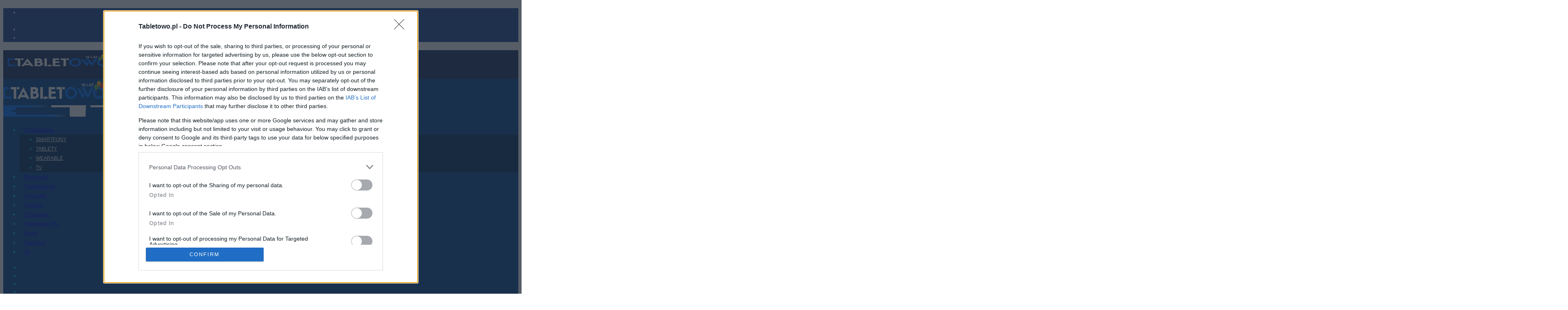

--- FILE ---
content_type: text/html; charset=UTF-8
request_url: https://www.tabletowo.pl/recenzja-marvels-midnight-suns-to-dobra-gra/
body_size: 46140
content:
<!DOCTYPE html>
<html lang="pl-PL" prefix="og: https://ogp.me/ns#">

<head>
    <meta charset="UTF-8">
        <meta name="viewport" content="width=device-width, initial-scale=1">
        <link rel="profile" href="https://gmpg.org/xfn/11">
        <meta name="theme-color" content="#004795">
        <script async src="//cmp.optad360.io/items/f3638039-71fe-4c9f-89b5-64f13cca00fc.min.js" data-optimize="0"
        data-minify="0">
    </script>
    <script async src="//get.optad360.io/sf/fbb14695-6897-49e2-ab80-019abba8bcab/plugin.min.js" data-optimize="0"
        data-minify="0">
    </script>
        <!-- <script defer data-domain="tabletowo.pl" src="https://data4.ojto.pl/js/script.js" data-api="https://data4.ojto.pl/api/event" data-track-outbound-links></script> -->
<!-- Quantcast Choice. Consent Manager Tag v2.0 (for TCF 2.0) -->
<script type="text/javascript" async>
  function pri_is_bot() {
    var botPattern =
      "(googlebot\/|Googlebot-Mobile|Googlebot-Image|Google favicon|Mediapartners-Google|bingbot|slurp|java|wget|curl|Commons-HttpClient|Python-urllib|libwww|httpunit|nutch|phpcrawl|msnbot|jyxobot|FAST-WebCrawler|FAST Enterprise Crawler|biglotron|teoma|convera|seekbot|gigablast|exabot|ngbot|ia_archiver|GingerCrawler|webmon |httrack|webcrawler|grub.org|UsineNouvelleCrawler|antibot|netresearchserver|speedy|fluffy|bibnum.bnf|findlink|msrbot|panscient|yacybot|AISearchBot|IOI|ips-agent|tagoobot|MJ12bot|dotbot|woriobot|yanga|buzzbot|mlbot|yandexbot|purebot|Linguee Bot|Voyager|CyberPatrol|voilabot|baiduspider|citeseerxbot|spbot|twengabot|postrank|turnitinbot|scribdbot|page2rss|sitebot|linkdex|Adidxbot|blekkobot|ezooms|dotbot|Mail.RU_Bot|discobot|heritrix|findthatfile|europarchive.org|NerdByNature.Bot|sistrix crawler|ahrefsbot|Aboundex|domaincrawler|wbsearchbot|summify|ccbot|edisterbot|seznambot|ec2linkfinder|gslfbot|aihitbot|intelium_bot|facebookexternalhit|yeti|RetrevoPageAnalyzer|lb-spider|sogou|lssbot|careerbot|wotbox|wocbot|ichiro|DuckDuckBot|lssrocketcrawler|drupact|webcompanycrawler|acoonbot|openindexspider|gnam gnam spider|web-archive-net.com.bot|backlinkcrawler|coccoc|integromedb|content crawler spider|toplistbot|seokicks-robot|it2media-domain-crawler|ip-web-crawler.com|siteexplorer.info|elisabot|proximic|changedetection|blexbot|arabot|WeSEE:Search|niki-bot|CrystalSemanticsBot|rogerbot|360Spider|psbot|InterfaxScanBot|Lipperhey SEO Service|CC Metadata Scaper|g00g1e.net|GrapeshotCrawler|urlappendbot|brainobot|fr-crawler|binlar|SimpleCrawler|Livelapbot|Twitterbot|cXensebot|smtbot|bnf.fr_bot|A6-Indexer|ADmantX|Facebot|Twitterbot|OrangeBot|memorybot|AdvBot|MegaIndex|SemanticScholarBot|ltx71|nerdybot|xovibot|BUbiNG|Qwantify|archive.org_bot|Applebot|TweetmemeBot|crawler4j|findxbot|SemrushBot|yoozBot|lipperhey|y!j-asr|Domain Re-Animator Bot|AddThis)";
    var re = new RegExp(botPattern, 'i');
    var userAgent = navigator.userAgent;
    if (re.test(userAgent)) {
      return true;
    } else {
      return false;
    }
  }


  // pri_optad_script_1()
  // pri_optad_script_2()
  pri_load_way();


  // function pri_optad_script_1() {

  //     var script = document.createElement('script');
  //     var url = 'https://cmp.optad360.io/items/f3638039-71fe-4c9f-89b5-64f13cca00fc.min.js';
  //     script.async = true;
  //     script.type = 'text/javascript';
  //     script.src = url;

  //     document.getElementsByTagName('head')[0].appendChild(script);

  // }

  // function pri_optad_script_2() {

  //     var script = document.createElement('script');
  //     var url = 'https://get.optad360.io/sf/fbb14695-6897-49e2-ab80-019abba8bcab/plugin.min.js';
  //     script.async = true;
  //     script.type = 'text/javascript';
  //     script.src = url;

  //     document.getElementsByTagName('head')[0].appendChild(script);

  // }

  function pri_load_way() {

    var host = 'tabletowo.pl';
    var element = document.createElement('script');
    var firstScript = document.getElementsByTagName('script')[0];
    var url = 'https://cmp.inmobi.com'
      .concat('/choice/', 'a83xj8FKjx9Kj', '/', host, '/choice.js?tag_version=V3');
    var uspTries = 0;
    var uspTriesLimit = 3;
    element.async = true;
    element.type = 'text/javascript';
    element.src = url;

    firstScript.parentNode.insertBefore(element, firstScript);

    function makeStub() {
      var TCF_LOCATOR_NAME = '__tcfapiLocator';
      var queue = [];
      var win = window;
      var cmpFrame;

      function addFrame() {
        var doc = win.document;
        var otherCMP = !!(win.frames[TCF_LOCATOR_NAME]);

        if (!otherCMP) {
          if (doc.body) {
            var iframe = doc.createElement('iframe');

            iframe.style.cssText = 'display:none';
            iframe.name = TCF_LOCATOR_NAME;
            doc.body.appendChild(iframe);
          } else {
            setTimeout(addFrame, 5);
          }
        }
        return !otherCMP;
      }

      function tcfAPIHandler() {
        var gdprApplies;
        var args = arguments;

        if (!args.length) {
          return queue;
        } else if (args[0] === 'setGdprApplies') {
          if (
            args.length > 3 &&
            args[2] === 2 &&
            typeof args[3] === 'boolean'
          ) {
            gdprApplies = args[3];
            if (typeof args[2] === 'function') {
              args[2]('set', true);
            }
          }
        } else if (args[0] === 'ping') {
          var retr = {
            gdprApplies: gdprApplies,
            cmpLoaded: false,
            cmpStatus: 'stub'
          };

          if (typeof args[2] === 'function') {
            args[2](retr);
          }
        } else {
          if (args[0] === 'init' && typeof args[3] === 'object') {
            args[3] = Object.assign(args[3], {
              tag_version: 'V3'
            });
          }
          queue.push(args);
        }
      }

      function postMessageEventHandler(event) {
        var msgIsString = typeof event.data === 'string';
        var json = {};

        try {
          if (msgIsString) {
            json = JSON.parse(event.data);
          } else {
            json = event.data;
          }
        } catch (ignore) {}

        var payload = json.__tcfapiCall;

        if (payload) {
          window.__tcfapi(
            payload.command,
            payload.version,
            function(retValue, success) {
              var returnMsg = {
                __tcfapiReturn: {
                  returnValue: retValue,
                  success: success,
                  callId: payload.callId
                }
              };
              if (msgIsString) {
                returnMsg = JSON.stringify(returnMsg);
              }
              if (event && event.source && event.source.postMessage) {
                event.source.postMessage(returnMsg, '*');
              }
            },
            payload.parameter
          );
        }
      }

      while (win) {
        try {
          if (win.frames[TCF_LOCATOR_NAME]) {
            cmpFrame = win;
            break;
          }
        } catch (ignore) {}

        if (win === window.top) {
          break;
        }
        win = win.parent;
      }
      if (!cmpFrame) {
        addFrame();
        win.__tcfapi = tcfAPIHandler;
        win.addEventListener('message', postMessageEventHandler, false);
      }
    };

    makeStub();

    function makeGppStub() {
      const CMP_ID = 10;
      const SUPPORTED_APIS = [
        '2:tcfeuv2',
        '6:uspv1',
        '7:usnatv1',
        '8:usca',
        '9:usvav1',
        '10:uscov1',
        '11:usutv1',
        '12:usctv1'
      ];

      window.__gpp_addFrame = function(n) {
        if (!window.frames[n]) {
          if (document.body) {
            var i = document.createElement("iframe");
            i.style.cssText = "display:none";
            i.name = n;
            document.body.appendChild(i);
          } else {
            window.setTimeout(window.__gpp_addFrame, 10, n);
          }
        }
      };
      window.__gpp_stub = function() {
        var b = arguments;
        __gpp.queue = __gpp.queue || [];
        __gpp.events = __gpp.events || [];

        if (!b.length || (b.length == 1 && b[0] == "queue")) {
          return __gpp.queue;
        }

        if (b.length == 1 && b[0] == "events") {
          return __gpp.events;
        }

        var cmd = b[0];
        var clb = b.length > 1 ? b[1] : null;
        var par = b.length > 2 ? b[2] : null;
        if (cmd === "ping") {
          clb({
              gppVersion: "1.1", // must be "Version.Subversion", current: "1.1"
              cmpStatus: "stub", // possible values: stub, loading, loaded, error
              cmpDisplayStatus: "hidden", // possible values: hidden, visible, disabled
              signalStatus: "not ready", // possible values: not ready, ready
              supportedAPIs: SUPPORTED_APIS, // list of supported APIs
              cmpId: CMP_ID, // IAB assigned CMP ID, may be 0 during stub/loading
              sectionList: [],
              applicableSections: [-1],
              gppString: "",
              parsedSections: {},
            },
            true
          );
        } else if (cmd === "addEventListener") {
          if (!("lastId" in __gpp)) {
            __gpp.lastId = 0;
          }
          __gpp.lastId++;
          var lnr = __gpp.lastId;
          __gpp.events.push({
            id: lnr,
            callback: clb,
            parameter: par,
          });
          clb({
              eventName: "listenerRegistered",
              listenerId: lnr, // Registered ID of the listener
              data: true, // positive signal
              pingData: {
                gppVersion: "1.1", // must be "Version.Subversion", current: "1.1"
                cmpStatus: "stub", // possible values: stub, loading, loaded, error
                cmpDisplayStatus: "hidden", // possible values: hidden, visible, disabled
                signalStatus: "not ready", // possible values: not ready, ready
                supportedAPIs: SUPPORTED_APIS, // list of supported APIs
                cmpId: CMP_ID, // list of supported APIs
                sectionList: [],
                applicableSections: [-1],
                gppString: "",
                parsedSections: {},
              },
            },
            true
          );
        } else if (cmd === "removeEventListener") {
          var success = false;
          for (var i = 0; i < __gpp.events.length; i++) {
            if (__gpp.events[i].id == par) {
              __gpp.events.splice(i, 1);
              success = true;
              break;
            }
          }
          clb({
              eventName: "listenerRemoved",
              listenerId: par, // Registered ID of the listener
              data: success, // status info
              pingData: {
                gppVersion: "1.1", // must be "Version.Subversion", current: "1.1"
                cmpStatus: "stub", // possible values: stub, loading, loaded, error
                cmpDisplayStatus: "hidden", // possible values: hidden, visible, disabled
                signalStatus: "not ready", // possible values: not ready, ready
                supportedAPIs: SUPPORTED_APIS, // list of supported APIs
                cmpId: CMP_ID, // CMP ID
                sectionList: [],
                applicableSections: [-1],
                gppString: "",
                parsedSections: {},
              },
            },
            true
          );
        } else if (cmd === "hasSection") {
          clb(false, true);
        } else if (cmd === "getSection" || cmd === "getField") {
          clb(null, true);
        }
        //queue all other commands
        else {
          __gpp.queue.push([].slice.apply(b));
        }
      };
      window.__gpp_msghandler = function(event) {
        var msgIsString = typeof event.data === "string";
        try {
          var json = msgIsString ? JSON.parse(event.data) : event.data;
        } catch (e) {
          var json = null;
        }
        if (typeof json === "object" && json !== null && "__gppCall" in json) {
          var i = json.__gppCall;
          window.__gpp(
            i.command,
            function(retValue, success) {
              var returnMsg = {
                __gppReturn: {
                  returnValue: retValue,
                  success: success,
                  callId: i.callId,
                },
              };
              event.source.postMessage(msgIsString ? JSON.stringify(returnMsg) : returnMsg, "*");
            },
            "parameter" in i ? i.parameter : null,
            "version" in i ? i.version : "1.1"
          );
        }
      };
      if (!("__gpp" in window) || typeof window.__gpp !== "function") {
        window.__gpp = window.__gpp_stub;
        window.addEventListener("message", window.__gpp_msghandler, false);
        window.__gpp_addFrame("__gppLocator");
      }
    };

    makeGppStub();

    var uspStubFunction = function() {
      var arg = arguments;
      if (typeof window.__uspapi !== uspStubFunction) {
        setTimeout(function() {
          if (typeof window.__uspapi !== 'undefined') {
            window.__uspapi.apply(window.__uspapi, arg);
          }
        }, 500);
      }
    };

    var checkIfUspIsReady = function() {
      uspTries++;
      if (window.__uspapi === uspStubFunction && uspTries < uspTriesLimit) {
        console.warn('USP is not accessible');
      } else {
        clearInterval(uspInterval);
      }
    };

    if (typeof window.__uspapi === 'undefined') {
      window.__uspapi = uspStubFunction;
      var uspInterval = setInterval(checkIfUspIsReady, 6000);
    }

  }
</script>
<!-- End Quantcast Choice. Consent Manager Tag v2.0 (for TCF 2.0) -->
<!-- Google tag (gtag.js) -->
<!-- <script async src="https://www.googletagmanager.com/gtag/js?id=UA-16813251-1"></script>
  <script>
    window.dataLayer = window.dataLayer || [];

    function gtag() {
      dataLayer.push(arguments);
    }
    gtag('js', new Date());

    gtag('config', 'UA-16813251-1');
  </script> -->
<!-- Global site tag (gtag.js) - Google Analytics -->
<script async src="https://www.googletagmanager.com/gtag/js?id=G-M033L77BBF"></script>
<script>
  window.dataLayer = window.dataLayer || [];

  function gtag() {
    dataLayer.push(arguments);
  }
  gtag('js', new Date());

  gtag('config', 'G-M033L77BBF');
</script>
<script type="text/javascript">
  function insertPixel(pixelURL) {
    var randomString = Math.random().toString(36).substring(2, 15); // Generowanie losowego ciągu znaków
    var finalPixelURL = pixelURL.replace("[timestamp]", randomString);
    document.currentScript.insertAdjacentHTML(
      "beforebegin",
      "<img src='" + finalPixelURL + "' border='0' width='1' height='1'/>"
    );
  }
</script>

<meta name="theme-color" content="#004795" media="(prefers-color-scheme: light)">
<meta name="theme-color" content="#001e36" media="(prefers-color-scheme: dark)">
<meta name="apple-mobile-web-app-status-bar-style" content="dark-content">

<link rel="preload" as="image" href="https://www.tabletowo.pl/wp-content/uploads/2022/12/marvels-midnight-suns-wyrozniajace.jpg" imagesrcset="" imagesizes=""/><title>Recenzja Marvel&#039;s Midnight Suns. To całkiem dobra gra</title>
<link data-rocket-prefetch href="https://s0.2mdn.net" rel="dns-prefetch">
<link data-rocket-prefetch href="https://cmp.inmobi.com" rel="dns-prefetch">
<link data-rocket-prefetch href="https://connect.facebook.net" rel="dns-prefetch">
<link data-rocket-prefetch href="https://cmp.optad360.io" rel="dns-prefetch">
<link data-rocket-prefetch href="https://get.optad360.io" rel="dns-prefetch">
<link data-rocket-prefetch href="https://www.googletagmanager.com" rel="dns-prefetch">
<link data-rocket-prefetch href="https://data4.ojto.pl" rel="dns-prefetch">
<link data-rocket-prefetch href="https://securepubads.g.doubleclick.net" rel="dns-prefetch">
<link data-rocket-prefetch href="https://pagead2.googlesyndication.com" rel="dns-prefetch">
<link data-rocket-prefetch href="https://tabletowopl.disqus.com" rel="dns-prefetch">
<link data-rocket-prefetch href="https://cdn.jsdelivr.net" rel="dns-prefetch">
<link data-rocket-prefetch href="https://imasdk.googleapis.com" rel="dns-prefetch">
<meta name="description" content="Po tym, jak słabą grą na premierę byli Rycerze Gotham, do Marvel&#039;s Midnight Suns podchodziłem z dużą rezerwą. Jak finalnie wygląda gra 2K?"/>
<meta name="robots" content="follow, index, max-snippet:-1, max-video-preview:-1, max-image-preview:large"/>
<link rel="canonical" href="https://www.tabletowo.pl/recenzja-marvels-midnight-suns-to-dobra-gra/" />
<meta property="og:locale" content="pl_PL" />
<meta property="og:type" content="article" />
<meta property="og:title" content="Recenzja Marvel&#039;s Midnight Suns. To całkiem dobra gra" />
<meta property="og:description" content="Po tym, jak słabą grą na premierę byli Rycerze Gotham, do Marvel&#039;s Midnight Suns podchodziłem z dużą rezerwą. Jak finalnie wygląda gra 2K?" />
<meta property="og:url" content="https://www.tabletowo.pl/recenzja-marvels-midnight-suns-to-dobra-gra/" />
<meta property="og:site_name" content="Tabletowo.pl" />
<meta property="article:publisher" content="https://www.facebook.com/pages/Tabletowopl/136538293028748" />
<meta property="article:author" content="https://www.facebook.com/katarzyna.pura" />
<meta property="article:section" content="Gaming" />
<meta property="fb:app_id" content="574260499310346" />
<meta property="og:image" content="https://www.tabletowo.pl/wp-content/uploads/2022/12/marvels-midnight-suns-wyrozniajace-1400x788.jpg" />
<meta property="og:image:secure_url" content="https://www.tabletowo.pl/wp-content/uploads/2022/12/marvels-midnight-suns-wyrozniajace-1400x788.jpg" />
<meta property="og:image:width" content="1290" />
<meta property="og:image:height" content="726" />
<meta property="og:image:alt" content="Marvel&#039;s Midnight Suns" />
<meta property="og:image:type" content="image/jpeg" />
<meta property="article:published_time" content="2022-12-18T12:00:00+01:00" />
<meta property="og:video" content="https://www.tabletowo.pl/wp-content/uploads/2022/12/marvel-gameplay.mp4" />
<meta property="ya:ovs:upload_date" content="2022-12-18CET12:00:00+01:00" />
<meta property="ya:ovs:allow_embed" content="false" />
<meta name="twitter:card" content="summary_large_image" />
<meta name="twitter:title" content="Recenzja Marvel&#039;s Midnight Suns. To całkiem dobra gra" />
<meta name="twitter:description" content="Po tym, jak słabą grą na premierę byli Rycerze Gotham, do Marvel&#039;s Midnight Suns podchodziłem z dużą rezerwą. Jak finalnie wygląda gra 2K?" />
<meta name="twitter:site" content="@tabletowopl" />
<meta name="twitter:creator" content="@macpas" />
<meta name="twitter:image" content="https://www.tabletowo.pl/wp-content/uploads/2022/12/marvels-midnight-suns-wyrozniajace-1400x788.jpg" />
<meta name="twitter:label1" content="Napisane przez" />
<meta name="twitter:data1" content="Maciej Paszkiewicz" />
<meta name="twitter:label2" content="Czas czytania" />
<meta name="twitter:data2" content="6 minut/y" />
<script type="application/ld+json" class="rank-math-schema-pro">{"@context":"https://schema.org","@graph":[{"@type":"Organization","@id":"https://www.tabletowo.pl/#organization","name":"Tabletowo","sameAs":["https://www.facebook.com/pages/Tabletowopl/136538293028748","https://twitter.com/tabletowopl"],"logo":{"@type":"ImageObject","@id":"https://www.tabletowo.pl/#logo","url":"https://www.tabletowo.pl/wp-content/uploads/2017/09/tabletowo_logo_nowe_czarne_poprawione_04.png","contentUrl":"https://www.tabletowo.pl/wp-content/uploads/2017/09/tabletowo_logo_nowe_czarne_poprawione_04.png","caption":"Tabletowo.pl","inLanguage":"pl-PL","width":"1218","height":"150"}},{"@type":"WebSite","@id":"https://www.tabletowo.pl/#website","url":"https://www.tabletowo.pl","name":"Tabletowo.pl","publisher":{"@id":"https://www.tabletowo.pl/#organization"},"inLanguage":"pl-PL"},{"@type":"ImageObject","@id":"https://www.tabletowo.pl/wp-content/uploads/2022/12/marvels-midnight-suns-wyrozniajace.jpg","url":"https://www.tabletowo.pl/wp-content/uploads/2022/12/marvels-midnight-suns-wyrozniajace.jpg","width":"3840","height":"2160","inLanguage":"pl-PL"},{"@type":"BreadcrumbList","@id":"https://www.tabletowo.pl/recenzja-marvels-midnight-suns-to-dobra-gra/#breadcrumb","itemListElement":[{"@type":"ListItem","position":"1","item":{"@id":"https://www.tabletowo.pl","name":"Tabletowo.pl"}},{"@type":"ListItem","position":"2","item":{"@id":"https://www.tabletowo.pl/gaming/","name":"Gaming"}},{"@type":"ListItem","position":"3","item":{"@id":"https://www.tabletowo.pl/recenzja-marvels-midnight-suns-to-dobra-gra/","name":"Recenzja Marvel&#8217;s Midnight Suns. Must have dla fan\u00f3w Marvela"}}]},{"@type":"WebPage","@id":"https://www.tabletowo.pl/recenzja-marvels-midnight-suns-to-dobra-gra/#webpage","url":"https://www.tabletowo.pl/recenzja-marvels-midnight-suns-to-dobra-gra/","name":"Recenzja Marvel&#039;s Midnight Suns. To ca\u0142kiem dobra gra","datePublished":"2022-12-18T12:00:00+01:00","dateModified":"2022-12-18T12:00:00+01:00","isPartOf":{"@id":"https://www.tabletowo.pl/#website"},"primaryImageOfPage":{"@id":"https://www.tabletowo.pl/wp-content/uploads/2022/12/marvels-midnight-suns-wyrozniajace.jpg"},"inLanguage":"pl-PL","breadcrumb":{"@id":"https://www.tabletowo.pl/recenzja-marvels-midnight-suns-to-dobra-gra/#breadcrumb"}},{"@type":"Person","@id":"https://www.tabletowo.pl/author/mpaszkiewicz/","name":"Maciej Paszkiewicz","description":"Fan nowych technologii, gier komputerowych i marketingowy geek. Z du\u017cym zainteresowaniem \u015bledz\u0119 nowo\u015bci ze \u015bwiata m.in. AI, czy te\u017c ekosystemu Google.","url":"https://www.tabletowo.pl/author/mpaszkiewicz/","image":{"@type":"ImageObject","@id":"https://secure.gravatar.com/avatar/37a3fcb794be3ac5cee4004b0216cc0754f760a5f881ed1f524824783a69cc66?s=96&amp;d=mm&amp;r=g","url":"https://secure.gravatar.com/avatar/37a3fcb794be3ac5cee4004b0216cc0754f760a5f881ed1f524824783a69cc66?s=96&amp;d=mm&amp;r=g","caption":"Maciej Paszkiewicz","inLanguage":"pl-PL"},"sameAs":["https://twitter.com/macpas"],"worksFor":{"@id":"https://www.tabletowo.pl/#organization"}},{"articleSection":"Gaming, Wyr\u00f3\u017cnione","headline":"Recenzja Marvel&#039;s Midnight Suns. To ca\u0142kiem dobra gra","description":"Po tym, jak s\u0142ab\u0105 gr\u0105 na premier\u0119 byli Rycerze Gotham, do Marvel&#039;s Midnight Suns podchodzi\u0142em z du\u017c\u0105 rezerw\u0105. Jak finalnie wygl\u0105da gra 2K?","keywords":"Marvel's Midnight Suns","@type":"BlogPosting","author":{"@id":"https://www.tabletowo.pl/author/mpaszkiewicz/","name":"Maciej Paszkiewicz"},"datePublished":"2022-12-18T12:00:00+01:00","dateModified":"2022-12-18T12:00:00+01:00","image":{"@id":"https://www.tabletowo.pl/wp-content/uploads/2022/12/marvels-midnight-suns-wyrozniajace.jpg"},"copyrightYear":"2022","name":"Recenzja Marvel&#039;s Midnight Suns. To ca\u0142kiem dobra gra","@id":"https://www.tabletowo.pl/recenzja-marvels-midnight-suns-to-dobra-gra/#schema-30353802","isPartOf":{"@id":"https://www.tabletowo.pl/recenzja-marvels-midnight-suns-to-dobra-gra/#webpage"},"publisher":{"@id":"https://www.tabletowo.pl/#organization"},"inLanguage":"pl-PL","mainEntityOfPage":{"@id":"https://www.tabletowo.pl/recenzja-marvels-midnight-suns-to-dobra-gra/#webpage"}},{"@type":"VideoObject","name":"Recenzja Marvel&#039;s Midnight Suns. To ca\u0142kiem dobra gra","description":"Po tym, jak s\u0142ab\u0105 gr\u0105 na premier\u0119 byli Rycerze Gotham, do Marvel&#039;s Midnight Suns podchodzi\u0142em z du\u017c\u0105 rezerw\u0105. Jak finalnie wygl\u0105da gra 2K?","uploadDate":"2022-12-18T12:00:00+01:00","thumbnailUrl":"https://www.tabletowo.pl/wp-content/uploads/2022/12/marvels-midnight-suns-wyrozniajace.jpg","contentUrl":"https://www.tabletowo.pl/wp-content/uploads/2022/12/marvel-gameplay.mp4","width":"1920","height":"1080","isFamilyFriendly":"True","@id":"https://www.tabletowo.pl/recenzja-marvels-midnight-suns-to-dobra-gra/#schema-30353803","isPartOf":{"@id":"https://www.tabletowo.pl/recenzja-marvels-midnight-suns-to-dobra-gra/#webpage"},"publisher":{"@id":"https://www.tabletowo.pl/#organization"},"inLanguage":"pl-PL","mainEntityOfPage":{"@id":"https://www.tabletowo.pl/recenzja-marvels-midnight-suns-to-dobra-gra/#webpage"}}]}</script>
<link rel='dns-prefetch' href='//data4.ojto.pl' />

<link rel="alternate" type="application/rss+xml" title="Tabletowo.pl &raquo; Kanał z wpisami" href="https://www.tabletowo.pl/feed/" />
<link rel="alternate" title="oEmbed (JSON)" type="application/json+oembed" href="https://www.tabletowo.pl/wp-json/oembed/1.0/embed?url=https%3A%2F%2Fwww.tabletowo.pl%2Frecenzja-marvels-midnight-suns-to-dobra-gra%2F" />
<link rel="alternate" title="oEmbed (XML)" type="text/xml+oembed" href="https://www.tabletowo.pl/wp-json/oembed/1.0/embed?url=https%3A%2F%2Fwww.tabletowo.pl%2Frecenzja-marvels-midnight-suns-to-dobra-gra%2F&#038;format=xml" />
<style id='wp-img-auto-sizes-contain-inline-css' type='text/css'>
img:is([sizes=auto i],[sizes^="auto," i]){contain-intrinsic-size:3000px 1500px}
/*# sourceURL=wp-img-auto-sizes-contain-inline-css */
</style>
<style id='wp-emoji-styles-inline-css' type='text/css'>

	img.wp-smiley, img.emoji {
		display: inline !important;
		border: none !important;
		box-shadow: none !important;
		height: 1em !important;
		width: 1em !important;
		margin: 0 0.07em !important;
		vertical-align: -0.1em !important;
		background: none !important;
		padding: 0 !important;
	}
/*# sourceURL=wp-emoji-styles-inline-css */
</style>
<style id='wp-block-library-inline-css' type='text/css'>
:root{--wp-block-synced-color:#7a00df;--wp-block-synced-color--rgb:122,0,223;--wp-bound-block-color:var(--wp-block-synced-color);--wp-editor-canvas-background:#ddd;--wp-admin-theme-color:#007cba;--wp-admin-theme-color--rgb:0,124,186;--wp-admin-theme-color-darker-10:#006ba1;--wp-admin-theme-color-darker-10--rgb:0,107,160.5;--wp-admin-theme-color-darker-20:#005a87;--wp-admin-theme-color-darker-20--rgb:0,90,135;--wp-admin-border-width-focus:2px}@media (min-resolution:192dpi){:root{--wp-admin-border-width-focus:1.5px}}.wp-element-button{cursor:pointer}:root .has-very-light-gray-background-color{background-color:#eee}:root .has-very-dark-gray-background-color{background-color:#313131}:root .has-very-light-gray-color{color:#eee}:root .has-very-dark-gray-color{color:#313131}:root .has-vivid-green-cyan-to-vivid-cyan-blue-gradient-background{background:linear-gradient(135deg,#00d084,#0693e3)}:root .has-purple-crush-gradient-background{background:linear-gradient(135deg,#34e2e4,#4721fb 50%,#ab1dfe)}:root .has-hazy-dawn-gradient-background{background:linear-gradient(135deg,#faaca8,#dad0ec)}:root .has-subdued-olive-gradient-background{background:linear-gradient(135deg,#fafae1,#67a671)}:root .has-atomic-cream-gradient-background{background:linear-gradient(135deg,#fdd79a,#004a59)}:root .has-nightshade-gradient-background{background:linear-gradient(135deg,#330968,#31cdcf)}:root .has-midnight-gradient-background{background:linear-gradient(135deg,#020381,#2874fc)}:root{--wp--preset--font-size--normal:16px;--wp--preset--font-size--huge:42px}.has-regular-font-size{font-size:1em}.has-larger-font-size{font-size:2.625em}.has-normal-font-size{font-size:var(--wp--preset--font-size--normal)}.has-huge-font-size{font-size:var(--wp--preset--font-size--huge)}.has-text-align-center{text-align:center}.has-text-align-left{text-align:left}.has-text-align-right{text-align:right}.has-fit-text{white-space:nowrap!important}#end-resizable-editor-section{display:none}.aligncenter{clear:both}.items-justified-left{justify-content:flex-start}.items-justified-center{justify-content:center}.items-justified-right{justify-content:flex-end}.items-justified-space-between{justify-content:space-between}.screen-reader-text{border:0;clip-path:inset(50%);height:1px;margin:-1px;overflow:hidden;padding:0;position:absolute;width:1px;word-wrap:normal!important}.screen-reader-text:focus{background-color:#ddd;clip-path:none;color:#444;display:block;font-size:1em;height:auto;left:5px;line-height:normal;padding:15px 23px 14px;text-decoration:none;top:5px;width:auto;z-index:100000}html :where(.has-border-color){border-style:solid}html :where([style*=border-top-color]){border-top-style:solid}html :where([style*=border-right-color]){border-right-style:solid}html :where([style*=border-bottom-color]){border-bottom-style:solid}html :where([style*=border-left-color]){border-left-style:solid}html :where([style*=border-width]){border-style:solid}html :where([style*=border-top-width]){border-top-style:solid}html :where([style*=border-right-width]){border-right-style:solid}html :where([style*=border-bottom-width]){border-bottom-style:solid}html :where([style*=border-left-width]){border-left-style:solid}html :where(img[class*=wp-image-]){height:auto;max-width:100%}:where(figure){margin:0 0 1em}html :where(.is-position-sticky){--wp-admin--admin-bar--position-offset:var(--wp-admin--admin-bar--height,0px)}@media screen and (max-width:600px){html :where(.is-position-sticky){--wp-admin--admin-bar--position-offset:0px}}

/*# sourceURL=wp-block-library-inline-css */
</style><style id='wp-block-gallery-inline-css' type='text/css'>
.blocks-gallery-grid:not(.has-nested-images),.wp-block-gallery:not(.has-nested-images){display:flex;flex-wrap:wrap;list-style-type:none;margin:0;padding:0}.blocks-gallery-grid:not(.has-nested-images) .blocks-gallery-image,.blocks-gallery-grid:not(.has-nested-images) .blocks-gallery-item,.wp-block-gallery:not(.has-nested-images) .blocks-gallery-image,.wp-block-gallery:not(.has-nested-images) .blocks-gallery-item{display:flex;flex-direction:column;flex-grow:1;justify-content:center;margin:0 1em 1em 0;position:relative;width:calc(50% - 1em)}.blocks-gallery-grid:not(.has-nested-images) .blocks-gallery-image:nth-of-type(2n),.blocks-gallery-grid:not(.has-nested-images) .blocks-gallery-item:nth-of-type(2n),.wp-block-gallery:not(.has-nested-images) .blocks-gallery-image:nth-of-type(2n),.wp-block-gallery:not(.has-nested-images) .blocks-gallery-item:nth-of-type(2n){margin-right:0}.blocks-gallery-grid:not(.has-nested-images) .blocks-gallery-image figure,.blocks-gallery-grid:not(.has-nested-images) .blocks-gallery-item figure,.wp-block-gallery:not(.has-nested-images) .blocks-gallery-image figure,.wp-block-gallery:not(.has-nested-images) .blocks-gallery-item figure{align-items:flex-end;display:flex;height:100%;justify-content:flex-start;margin:0}.blocks-gallery-grid:not(.has-nested-images) .blocks-gallery-image img,.blocks-gallery-grid:not(.has-nested-images) .blocks-gallery-item img,.wp-block-gallery:not(.has-nested-images) .blocks-gallery-image img,.wp-block-gallery:not(.has-nested-images) .blocks-gallery-item img{display:block;height:auto;max-width:100%;width:auto}.blocks-gallery-grid:not(.has-nested-images) .blocks-gallery-image figcaption,.blocks-gallery-grid:not(.has-nested-images) .blocks-gallery-item figcaption,.wp-block-gallery:not(.has-nested-images) .blocks-gallery-image figcaption,.wp-block-gallery:not(.has-nested-images) .blocks-gallery-item figcaption{background:linear-gradient(0deg,#000000b3,#0000004d 70%,#0000);bottom:0;box-sizing:border-box;color:#fff;font-size:.8em;margin:0;max-height:100%;overflow:auto;padding:3em .77em .7em;position:absolute;text-align:center;width:100%;z-index:2}.blocks-gallery-grid:not(.has-nested-images) .blocks-gallery-image figcaption img,.blocks-gallery-grid:not(.has-nested-images) .blocks-gallery-item figcaption img,.wp-block-gallery:not(.has-nested-images) .blocks-gallery-image figcaption img,.wp-block-gallery:not(.has-nested-images) .blocks-gallery-item figcaption img{display:inline}.blocks-gallery-grid:not(.has-nested-images) figcaption,.wp-block-gallery:not(.has-nested-images) figcaption{flex-grow:1}.blocks-gallery-grid:not(.has-nested-images).is-cropped .blocks-gallery-image a,.blocks-gallery-grid:not(.has-nested-images).is-cropped .blocks-gallery-image img,.blocks-gallery-grid:not(.has-nested-images).is-cropped .blocks-gallery-item a,.blocks-gallery-grid:not(.has-nested-images).is-cropped .blocks-gallery-item img,.wp-block-gallery:not(.has-nested-images).is-cropped .blocks-gallery-image a,.wp-block-gallery:not(.has-nested-images).is-cropped .blocks-gallery-image img,.wp-block-gallery:not(.has-nested-images).is-cropped .blocks-gallery-item a,.wp-block-gallery:not(.has-nested-images).is-cropped .blocks-gallery-item img{flex:1;height:100%;object-fit:cover;width:100%}.blocks-gallery-grid:not(.has-nested-images).columns-1 .blocks-gallery-image,.blocks-gallery-grid:not(.has-nested-images).columns-1 .blocks-gallery-item,.wp-block-gallery:not(.has-nested-images).columns-1 .blocks-gallery-image,.wp-block-gallery:not(.has-nested-images).columns-1 .blocks-gallery-item{margin-right:0;width:100%}@media (min-width:600px){.blocks-gallery-grid:not(.has-nested-images).columns-3 .blocks-gallery-image,.blocks-gallery-grid:not(.has-nested-images).columns-3 .blocks-gallery-item,.wp-block-gallery:not(.has-nested-images).columns-3 .blocks-gallery-image,.wp-block-gallery:not(.has-nested-images).columns-3 .blocks-gallery-item{margin-right:1em;width:calc(33.33333% - .66667em)}.blocks-gallery-grid:not(.has-nested-images).columns-4 .blocks-gallery-image,.blocks-gallery-grid:not(.has-nested-images).columns-4 .blocks-gallery-item,.wp-block-gallery:not(.has-nested-images).columns-4 .blocks-gallery-image,.wp-block-gallery:not(.has-nested-images).columns-4 .blocks-gallery-item{margin-right:1em;width:calc(25% - .75em)}.blocks-gallery-grid:not(.has-nested-images).columns-5 .blocks-gallery-image,.blocks-gallery-grid:not(.has-nested-images).columns-5 .blocks-gallery-item,.wp-block-gallery:not(.has-nested-images).columns-5 .blocks-gallery-image,.wp-block-gallery:not(.has-nested-images).columns-5 .blocks-gallery-item{margin-right:1em;width:calc(20% - .8em)}.blocks-gallery-grid:not(.has-nested-images).columns-6 .blocks-gallery-image,.blocks-gallery-grid:not(.has-nested-images).columns-6 .blocks-gallery-item,.wp-block-gallery:not(.has-nested-images).columns-6 .blocks-gallery-image,.wp-block-gallery:not(.has-nested-images).columns-6 .blocks-gallery-item{margin-right:1em;width:calc(16.66667% - .83333em)}.blocks-gallery-grid:not(.has-nested-images).columns-7 .blocks-gallery-image,.blocks-gallery-grid:not(.has-nested-images).columns-7 .blocks-gallery-item,.wp-block-gallery:not(.has-nested-images).columns-7 .blocks-gallery-image,.wp-block-gallery:not(.has-nested-images).columns-7 .blocks-gallery-item{margin-right:1em;width:calc(14.28571% - .85714em)}.blocks-gallery-grid:not(.has-nested-images).columns-8 .blocks-gallery-image,.blocks-gallery-grid:not(.has-nested-images).columns-8 .blocks-gallery-item,.wp-block-gallery:not(.has-nested-images).columns-8 .blocks-gallery-image,.wp-block-gallery:not(.has-nested-images).columns-8 .blocks-gallery-item{margin-right:1em;width:calc(12.5% - .875em)}.blocks-gallery-grid:not(.has-nested-images).columns-1 .blocks-gallery-image:nth-of-type(1n),.blocks-gallery-grid:not(.has-nested-images).columns-1 .blocks-gallery-item:nth-of-type(1n),.blocks-gallery-grid:not(.has-nested-images).columns-2 .blocks-gallery-image:nth-of-type(2n),.blocks-gallery-grid:not(.has-nested-images).columns-2 .blocks-gallery-item:nth-of-type(2n),.blocks-gallery-grid:not(.has-nested-images).columns-3 .blocks-gallery-image:nth-of-type(3n),.blocks-gallery-grid:not(.has-nested-images).columns-3 .blocks-gallery-item:nth-of-type(3n),.blocks-gallery-grid:not(.has-nested-images).columns-4 .blocks-gallery-image:nth-of-type(4n),.blocks-gallery-grid:not(.has-nested-images).columns-4 .blocks-gallery-item:nth-of-type(4n),.blocks-gallery-grid:not(.has-nested-images).columns-5 .blocks-gallery-image:nth-of-type(5n),.blocks-gallery-grid:not(.has-nested-images).columns-5 .blocks-gallery-item:nth-of-type(5n),.blocks-gallery-grid:not(.has-nested-images).columns-6 .blocks-gallery-image:nth-of-type(6n),.blocks-gallery-grid:not(.has-nested-images).columns-6 .blocks-gallery-item:nth-of-type(6n),.blocks-gallery-grid:not(.has-nested-images).columns-7 .blocks-gallery-image:nth-of-type(7n),.blocks-gallery-grid:not(.has-nested-images).columns-7 .blocks-gallery-item:nth-of-type(7n),.blocks-gallery-grid:not(.has-nested-images).columns-8 .blocks-gallery-image:nth-of-type(8n),.blocks-gallery-grid:not(.has-nested-images).columns-8 .blocks-gallery-item:nth-of-type(8n),.wp-block-gallery:not(.has-nested-images).columns-1 .blocks-gallery-image:nth-of-type(1n),.wp-block-gallery:not(.has-nested-images).columns-1 .blocks-gallery-item:nth-of-type(1n),.wp-block-gallery:not(.has-nested-images).columns-2 .blocks-gallery-image:nth-of-type(2n),.wp-block-gallery:not(.has-nested-images).columns-2 .blocks-gallery-item:nth-of-type(2n),.wp-block-gallery:not(.has-nested-images).columns-3 .blocks-gallery-image:nth-of-type(3n),.wp-block-gallery:not(.has-nested-images).columns-3 .blocks-gallery-item:nth-of-type(3n),.wp-block-gallery:not(.has-nested-images).columns-4 .blocks-gallery-image:nth-of-type(4n),.wp-block-gallery:not(.has-nested-images).columns-4 .blocks-gallery-item:nth-of-type(4n),.wp-block-gallery:not(.has-nested-images).columns-5 .blocks-gallery-image:nth-of-type(5n),.wp-block-gallery:not(.has-nested-images).columns-5 .blocks-gallery-item:nth-of-type(5n),.wp-block-gallery:not(.has-nested-images).columns-6 .blocks-gallery-image:nth-of-type(6n),.wp-block-gallery:not(.has-nested-images).columns-6 .blocks-gallery-item:nth-of-type(6n),.wp-block-gallery:not(.has-nested-images).columns-7 .blocks-gallery-image:nth-of-type(7n),.wp-block-gallery:not(.has-nested-images).columns-7 .blocks-gallery-item:nth-of-type(7n),.wp-block-gallery:not(.has-nested-images).columns-8 .blocks-gallery-image:nth-of-type(8n),.wp-block-gallery:not(.has-nested-images).columns-8 .blocks-gallery-item:nth-of-type(8n){margin-right:0}}.blocks-gallery-grid:not(.has-nested-images) .blocks-gallery-image:last-child,.blocks-gallery-grid:not(.has-nested-images) .blocks-gallery-item:last-child,.wp-block-gallery:not(.has-nested-images) .blocks-gallery-image:last-child,.wp-block-gallery:not(.has-nested-images) .blocks-gallery-item:last-child{margin-right:0}.blocks-gallery-grid:not(.has-nested-images).alignleft,.blocks-gallery-grid:not(.has-nested-images).alignright,.wp-block-gallery:not(.has-nested-images).alignleft,.wp-block-gallery:not(.has-nested-images).alignright{max-width:420px;width:100%}.blocks-gallery-grid:not(.has-nested-images).aligncenter .blocks-gallery-item figure,.wp-block-gallery:not(.has-nested-images).aligncenter .blocks-gallery-item figure{justify-content:center}.wp-block-gallery:not(.is-cropped) .blocks-gallery-item{align-self:flex-start}figure.wp-block-gallery.has-nested-images{align-items:normal}.wp-block-gallery.has-nested-images figure.wp-block-image:not(#individual-image){margin:0;width:calc(50% - var(--wp--style--unstable-gallery-gap, 16px)/2)}.wp-block-gallery.has-nested-images figure.wp-block-image{box-sizing:border-box;display:flex;flex-direction:column;flex-grow:1;justify-content:center;max-width:100%;position:relative}.wp-block-gallery.has-nested-images figure.wp-block-image>a,.wp-block-gallery.has-nested-images figure.wp-block-image>div{flex-direction:column;flex-grow:1;margin:0}.wp-block-gallery.has-nested-images figure.wp-block-image img{display:block;height:auto;max-width:100%!important;width:auto}.wp-block-gallery.has-nested-images figure.wp-block-image figcaption,.wp-block-gallery.has-nested-images figure.wp-block-image:has(figcaption):before{bottom:0;left:0;max-height:100%;position:absolute;right:0}.wp-block-gallery.has-nested-images figure.wp-block-image:has(figcaption):before{backdrop-filter:blur(3px);content:"";height:100%;-webkit-mask-image:linear-gradient(0deg,#000 20%,#0000);mask-image:linear-gradient(0deg,#000 20%,#0000);max-height:40%;pointer-events:none}.wp-block-gallery.has-nested-images figure.wp-block-image figcaption{box-sizing:border-box;color:#fff;font-size:13px;margin:0;overflow:auto;padding:1em;text-align:center;text-shadow:0 0 1.5px #000}.wp-block-gallery.has-nested-images figure.wp-block-image figcaption::-webkit-scrollbar{height:12px;width:12px}.wp-block-gallery.has-nested-images figure.wp-block-image figcaption::-webkit-scrollbar-track{background-color:initial}.wp-block-gallery.has-nested-images figure.wp-block-image figcaption::-webkit-scrollbar-thumb{background-clip:padding-box;background-color:initial;border:3px solid #0000;border-radius:8px}.wp-block-gallery.has-nested-images figure.wp-block-image figcaption:focus-within::-webkit-scrollbar-thumb,.wp-block-gallery.has-nested-images figure.wp-block-image figcaption:focus::-webkit-scrollbar-thumb,.wp-block-gallery.has-nested-images figure.wp-block-image figcaption:hover::-webkit-scrollbar-thumb{background-color:#fffc}.wp-block-gallery.has-nested-images figure.wp-block-image figcaption{scrollbar-color:#0000 #0000;scrollbar-gutter:stable both-edges;scrollbar-width:thin}.wp-block-gallery.has-nested-images figure.wp-block-image figcaption:focus,.wp-block-gallery.has-nested-images figure.wp-block-image figcaption:focus-within,.wp-block-gallery.has-nested-images figure.wp-block-image figcaption:hover{scrollbar-color:#fffc #0000}.wp-block-gallery.has-nested-images figure.wp-block-image figcaption{will-change:transform}@media (hover:none){.wp-block-gallery.has-nested-images figure.wp-block-image figcaption{scrollbar-color:#fffc #0000}}.wp-block-gallery.has-nested-images figure.wp-block-image figcaption{background:linear-gradient(0deg,#0006,#0000)}.wp-block-gallery.has-nested-images figure.wp-block-image figcaption img{display:inline}.wp-block-gallery.has-nested-images figure.wp-block-image figcaption a{color:inherit}.wp-block-gallery.has-nested-images figure.wp-block-image.has-custom-border img{box-sizing:border-box}.wp-block-gallery.has-nested-images figure.wp-block-image.has-custom-border>a,.wp-block-gallery.has-nested-images figure.wp-block-image.has-custom-border>div,.wp-block-gallery.has-nested-images figure.wp-block-image.is-style-rounded>a,.wp-block-gallery.has-nested-images figure.wp-block-image.is-style-rounded>div{flex:1 1 auto}.wp-block-gallery.has-nested-images figure.wp-block-image.has-custom-border figcaption,.wp-block-gallery.has-nested-images figure.wp-block-image.is-style-rounded figcaption{background:none;color:inherit;flex:initial;margin:0;padding:10px 10px 9px;position:relative;text-shadow:none}.wp-block-gallery.has-nested-images figure.wp-block-image.has-custom-border:before,.wp-block-gallery.has-nested-images figure.wp-block-image.is-style-rounded:before{content:none}.wp-block-gallery.has-nested-images figcaption{flex-basis:100%;flex-grow:1;text-align:center}.wp-block-gallery.has-nested-images:not(.is-cropped) figure.wp-block-image:not(#individual-image){margin-bottom:auto;margin-top:0}.wp-block-gallery.has-nested-images.is-cropped figure.wp-block-image:not(#individual-image){align-self:inherit}.wp-block-gallery.has-nested-images.is-cropped figure.wp-block-image:not(#individual-image)>a,.wp-block-gallery.has-nested-images.is-cropped figure.wp-block-image:not(#individual-image)>div:not(.components-drop-zone){display:flex}.wp-block-gallery.has-nested-images.is-cropped figure.wp-block-image:not(#individual-image) a,.wp-block-gallery.has-nested-images.is-cropped figure.wp-block-image:not(#individual-image) img{flex:1 0 0%;height:100%;object-fit:cover;width:100%}.wp-block-gallery.has-nested-images.columns-1 figure.wp-block-image:not(#individual-image){width:100%}@media (min-width:600px){.wp-block-gallery.has-nested-images.columns-3 figure.wp-block-image:not(#individual-image){width:calc(33.33333% - var(--wp--style--unstable-gallery-gap, 16px)*.66667)}.wp-block-gallery.has-nested-images.columns-4 figure.wp-block-image:not(#individual-image){width:calc(25% - var(--wp--style--unstable-gallery-gap, 16px)*.75)}.wp-block-gallery.has-nested-images.columns-5 figure.wp-block-image:not(#individual-image){width:calc(20% - var(--wp--style--unstable-gallery-gap, 16px)*.8)}.wp-block-gallery.has-nested-images.columns-6 figure.wp-block-image:not(#individual-image){width:calc(16.66667% - var(--wp--style--unstable-gallery-gap, 16px)*.83333)}.wp-block-gallery.has-nested-images.columns-7 figure.wp-block-image:not(#individual-image){width:calc(14.28571% - var(--wp--style--unstable-gallery-gap, 16px)*.85714)}.wp-block-gallery.has-nested-images.columns-8 figure.wp-block-image:not(#individual-image){width:calc(12.5% - var(--wp--style--unstable-gallery-gap, 16px)*.875)}.wp-block-gallery.has-nested-images.columns-default figure.wp-block-image:not(#individual-image){width:calc(33.33% - var(--wp--style--unstable-gallery-gap, 16px)*.66667)}.wp-block-gallery.has-nested-images.columns-default figure.wp-block-image:not(#individual-image):first-child:nth-last-child(2),.wp-block-gallery.has-nested-images.columns-default figure.wp-block-image:not(#individual-image):first-child:nth-last-child(2)~figure.wp-block-image:not(#individual-image){width:calc(50% - var(--wp--style--unstable-gallery-gap, 16px)*.5)}.wp-block-gallery.has-nested-images.columns-default figure.wp-block-image:not(#individual-image):first-child:last-child{width:100%}}.wp-block-gallery.has-nested-images.alignleft,.wp-block-gallery.has-nested-images.alignright{max-width:420px;width:100%}.wp-block-gallery.has-nested-images.aligncenter{justify-content:center}
/*# sourceURL=https://www.tabletowo.pl/wp-includes/blocks/gallery/style.min.css */
</style>
<style id='wp-block-heading-inline-css' type='text/css'>
h1:where(.wp-block-heading).has-background,h2:where(.wp-block-heading).has-background,h3:where(.wp-block-heading).has-background,h4:where(.wp-block-heading).has-background,h5:where(.wp-block-heading).has-background,h6:where(.wp-block-heading).has-background{padding:1.25em 2.375em}h1.has-text-align-left[style*=writing-mode]:where([style*=vertical-lr]),h1.has-text-align-right[style*=writing-mode]:where([style*=vertical-rl]),h2.has-text-align-left[style*=writing-mode]:where([style*=vertical-lr]),h2.has-text-align-right[style*=writing-mode]:where([style*=vertical-rl]),h3.has-text-align-left[style*=writing-mode]:where([style*=vertical-lr]),h3.has-text-align-right[style*=writing-mode]:where([style*=vertical-rl]),h4.has-text-align-left[style*=writing-mode]:where([style*=vertical-lr]),h4.has-text-align-right[style*=writing-mode]:where([style*=vertical-rl]),h5.has-text-align-left[style*=writing-mode]:where([style*=vertical-lr]),h5.has-text-align-right[style*=writing-mode]:where([style*=vertical-rl]),h6.has-text-align-left[style*=writing-mode]:where([style*=vertical-lr]),h6.has-text-align-right[style*=writing-mode]:where([style*=vertical-rl]){rotate:180deg}
/*# sourceURL=https://www.tabletowo.pl/wp-includes/blocks/heading/style.min.css */
</style>
<style id='wp-block-image-inline-css' type='text/css'>
.wp-block-image>a,.wp-block-image>figure>a{display:inline-block}.wp-block-image img{box-sizing:border-box;height:auto;max-width:100%;vertical-align:bottom}@media not (prefers-reduced-motion){.wp-block-image img.hide{visibility:hidden}.wp-block-image img.show{animation:show-content-image .4s}}.wp-block-image[style*=border-radius] img,.wp-block-image[style*=border-radius]>a{border-radius:inherit}.wp-block-image.has-custom-border img{box-sizing:border-box}.wp-block-image.aligncenter{text-align:center}.wp-block-image.alignfull>a,.wp-block-image.alignwide>a{width:100%}.wp-block-image.alignfull img,.wp-block-image.alignwide img{height:auto;width:100%}.wp-block-image .aligncenter,.wp-block-image .alignleft,.wp-block-image .alignright,.wp-block-image.aligncenter,.wp-block-image.alignleft,.wp-block-image.alignright{display:table}.wp-block-image .aligncenter>figcaption,.wp-block-image .alignleft>figcaption,.wp-block-image .alignright>figcaption,.wp-block-image.aligncenter>figcaption,.wp-block-image.alignleft>figcaption,.wp-block-image.alignright>figcaption{caption-side:bottom;display:table-caption}.wp-block-image .alignleft{float:left;margin:.5em 1em .5em 0}.wp-block-image .alignright{float:right;margin:.5em 0 .5em 1em}.wp-block-image .aligncenter{margin-left:auto;margin-right:auto}.wp-block-image :where(figcaption){margin-bottom:1em;margin-top:.5em}.wp-block-image.is-style-circle-mask img{border-radius:9999px}@supports ((-webkit-mask-image:none) or (mask-image:none)) or (-webkit-mask-image:none){.wp-block-image.is-style-circle-mask img{border-radius:0;-webkit-mask-image:url('data:image/svg+xml;utf8,<svg viewBox="0 0 100 100" xmlns="http://www.w3.org/2000/svg"><circle cx="50" cy="50" r="50"/></svg>');mask-image:url('data:image/svg+xml;utf8,<svg viewBox="0 0 100 100" xmlns="http://www.w3.org/2000/svg"><circle cx="50" cy="50" r="50"/></svg>');mask-mode:alpha;-webkit-mask-position:center;mask-position:center;-webkit-mask-repeat:no-repeat;mask-repeat:no-repeat;-webkit-mask-size:contain;mask-size:contain}}:root :where(.wp-block-image.is-style-rounded img,.wp-block-image .is-style-rounded img){border-radius:9999px}.wp-block-image figure{margin:0}.wp-lightbox-container{display:flex;flex-direction:column;position:relative}.wp-lightbox-container img{cursor:zoom-in}.wp-lightbox-container img:hover+button{opacity:1}.wp-lightbox-container button{align-items:center;backdrop-filter:blur(16px) saturate(180%);background-color:#5a5a5a40;border:none;border-radius:4px;cursor:zoom-in;display:flex;height:20px;justify-content:center;opacity:0;padding:0;position:absolute;right:16px;text-align:center;top:16px;width:20px;z-index:100}@media not (prefers-reduced-motion){.wp-lightbox-container button{transition:opacity .2s ease}}.wp-lightbox-container button:focus-visible{outline:3px auto #5a5a5a40;outline:3px auto -webkit-focus-ring-color;outline-offset:3px}.wp-lightbox-container button:hover{cursor:pointer;opacity:1}.wp-lightbox-container button:focus{opacity:1}.wp-lightbox-container button:focus,.wp-lightbox-container button:hover,.wp-lightbox-container button:not(:hover):not(:active):not(.has-background){background-color:#5a5a5a40;border:none}.wp-lightbox-overlay{box-sizing:border-box;cursor:zoom-out;height:100vh;left:0;overflow:hidden;position:fixed;top:0;visibility:hidden;width:100%;z-index:100000}.wp-lightbox-overlay .close-button{align-items:center;cursor:pointer;display:flex;justify-content:center;min-height:40px;min-width:40px;padding:0;position:absolute;right:calc(env(safe-area-inset-right) + 16px);top:calc(env(safe-area-inset-top) + 16px);z-index:5000000}.wp-lightbox-overlay .close-button:focus,.wp-lightbox-overlay .close-button:hover,.wp-lightbox-overlay .close-button:not(:hover):not(:active):not(.has-background){background:none;border:none}.wp-lightbox-overlay .lightbox-image-container{height:var(--wp--lightbox-container-height);left:50%;overflow:hidden;position:absolute;top:50%;transform:translate(-50%,-50%);transform-origin:top left;width:var(--wp--lightbox-container-width);z-index:9999999999}.wp-lightbox-overlay .wp-block-image{align-items:center;box-sizing:border-box;display:flex;height:100%;justify-content:center;margin:0;position:relative;transform-origin:0 0;width:100%;z-index:3000000}.wp-lightbox-overlay .wp-block-image img{height:var(--wp--lightbox-image-height);min-height:var(--wp--lightbox-image-height);min-width:var(--wp--lightbox-image-width);width:var(--wp--lightbox-image-width)}.wp-lightbox-overlay .wp-block-image figcaption{display:none}.wp-lightbox-overlay button{background:none;border:none}.wp-lightbox-overlay .scrim{background-color:#fff;height:100%;opacity:.9;position:absolute;width:100%;z-index:2000000}.wp-lightbox-overlay.active{visibility:visible}@media not (prefers-reduced-motion){.wp-lightbox-overlay.active{animation:turn-on-visibility .25s both}.wp-lightbox-overlay.active img{animation:turn-on-visibility .35s both}.wp-lightbox-overlay.show-closing-animation:not(.active){animation:turn-off-visibility .35s both}.wp-lightbox-overlay.show-closing-animation:not(.active) img{animation:turn-off-visibility .25s both}.wp-lightbox-overlay.zoom.active{animation:none;opacity:1;visibility:visible}.wp-lightbox-overlay.zoom.active .lightbox-image-container{animation:lightbox-zoom-in .4s}.wp-lightbox-overlay.zoom.active .lightbox-image-container img{animation:none}.wp-lightbox-overlay.zoom.active .scrim{animation:turn-on-visibility .4s forwards}.wp-lightbox-overlay.zoom.show-closing-animation:not(.active){animation:none}.wp-lightbox-overlay.zoom.show-closing-animation:not(.active) .lightbox-image-container{animation:lightbox-zoom-out .4s}.wp-lightbox-overlay.zoom.show-closing-animation:not(.active) .lightbox-image-container img{animation:none}.wp-lightbox-overlay.zoom.show-closing-animation:not(.active) .scrim{animation:turn-off-visibility .4s forwards}}@keyframes show-content-image{0%{visibility:hidden}99%{visibility:hidden}to{visibility:visible}}@keyframes turn-on-visibility{0%{opacity:0}to{opacity:1}}@keyframes turn-off-visibility{0%{opacity:1;visibility:visible}99%{opacity:0;visibility:visible}to{opacity:0;visibility:hidden}}@keyframes lightbox-zoom-in{0%{transform:translate(calc((-100vw + var(--wp--lightbox-scrollbar-width))/2 + var(--wp--lightbox-initial-left-position)),calc(-50vh + var(--wp--lightbox-initial-top-position))) scale(var(--wp--lightbox-scale))}to{transform:translate(-50%,-50%) scale(1)}}@keyframes lightbox-zoom-out{0%{transform:translate(-50%,-50%) scale(1);visibility:visible}99%{visibility:visible}to{transform:translate(calc((-100vw + var(--wp--lightbox-scrollbar-width))/2 + var(--wp--lightbox-initial-left-position)),calc(-50vh + var(--wp--lightbox-initial-top-position))) scale(var(--wp--lightbox-scale));visibility:hidden}}
/*# sourceURL=https://www.tabletowo.pl/wp-includes/blocks/image/style.min.css */
</style>
<style id='wp-block-video-inline-css' type='text/css'>
.wp-block-video{box-sizing:border-box}.wp-block-video video{height:auto;vertical-align:middle;width:100%}@supports (position:sticky){.wp-block-video [poster]{object-fit:cover}}.wp-block-video.aligncenter{text-align:center}.wp-block-video :where(figcaption){margin-bottom:1em;margin-top:.5em}
/*# sourceURL=https://www.tabletowo.pl/wp-includes/blocks/video/style.min.css */
</style>
<style id='wp-block-paragraph-inline-css' type='text/css'>
.is-small-text{font-size:.875em}.is-regular-text{font-size:1em}.is-large-text{font-size:2.25em}.is-larger-text{font-size:3em}.has-drop-cap:not(:focus):first-letter{float:left;font-size:8.4em;font-style:normal;font-weight:100;line-height:.68;margin:.05em .1em 0 0;text-transform:uppercase}body.rtl .has-drop-cap:not(:focus):first-letter{float:none;margin-left:.1em}p.has-drop-cap.has-background{overflow:hidden}:root :where(p.has-background){padding:1.25em 2.375em}:where(p.has-text-color:not(.has-link-color)) a{color:inherit}p.has-text-align-left[style*="writing-mode:vertical-lr"],p.has-text-align-right[style*="writing-mode:vertical-rl"]{rotate:180deg}
/*# sourceURL=https://www.tabletowo.pl/wp-includes/blocks/paragraph/style.min.css */
</style>
<style id='global-styles-inline-css' type='text/css'>
:root{--wp--preset--aspect-ratio--square: 1;--wp--preset--aspect-ratio--4-3: 4/3;--wp--preset--aspect-ratio--3-4: 3/4;--wp--preset--aspect-ratio--3-2: 3/2;--wp--preset--aspect-ratio--2-3: 2/3;--wp--preset--aspect-ratio--16-9: 16/9;--wp--preset--aspect-ratio--9-16: 9/16;--wp--preset--color--black: #000000;--wp--preset--color--cyan-bluish-gray: #abb8c3;--wp--preset--color--white: #ffffff;--wp--preset--color--pale-pink: #f78da7;--wp--preset--color--vivid-red: #cf2e2e;--wp--preset--color--luminous-vivid-orange: #ff6900;--wp--preset--color--luminous-vivid-amber: #fcb900;--wp--preset--color--light-green-cyan: #7bdcb5;--wp--preset--color--vivid-green-cyan: #00d084;--wp--preset--color--pale-cyan-blue: #8ed1fc;--wp--preset--color--vivid-cyan-blue: #0693e3;--wp--preset--color--vivid-purple: #9b51e0;--wp--preset--color--light-gray: #eee;--wp--preset--color--medium-gray: #e5e5e5;--wp--preset--color--dark-gray: #ddd;--wp--preset--color--light-blue: #f0f8ff;--wp--preset--color--medium-light-blue: #66c0ff;--wp--preset--color--medium-blue: #3676ff;--wp--preset--color--dark-blue: #004795;--wp--preset--color--very-dark-blue: #051f36;--wp--preset--color--vivid-light-blue: #00f5f7;--wp--preset--gradient--vivid-cyan-blue-to-vivid-purple: linear-gradient(135deg,rgb(6,147,227) 0%,rgb(155,81,224) 100%);--wp--preset--gradient--light-green-cyan-to-vivid-green-cyan: linear-gradient(135deg,rgb(122,220,180) 0%,rgb(0,208,130) 100%);--wp--preset--gradient--luminous-vivid-amber-to-luminous-vivid-orange: linear-gradient(135deg,rgb(252,185,0) 0%,rgb(255,105,0) 100%);--wp--preset--gradient--luminous-vivid-orange-to-vivid-red: linear-gradient(135deg,rgb(255,105,0) 0%,rgb(207,46,46) 100%);--wp--preset--gradient--very-light-gray-to-cyan-bluish-gray: linear-gradient(135deg,rgb(238,238,238) 0%,rgb(169,184,195) 100%);--wp--preset--gradient--cool-to-warm-spectrum: linear-gradient(135deg,rgb(74,234,220) 0%,rgb(151,120,209) 20%,rgb(207,42,186) 40%,rgb(238,44,130) 60%,rgb(251,105,98) 80%,rgb(254,248,76) 100%);--wp--preset--gradient--blush-light-purple: linear-gradient(135deg,rgb(255,206,236) 0%,rgb(152,150,240) 100%);--wp--preset--gradient--blush-bordeaux: linear-gradient(135deg,rgb(254,205,165) 0%,rgb(254,45,45) 50%,rgb(107,0,62) 100%);--wp--preset--gradient--luminous-dusk: linear-gradient(135deg,rgb(255,203,112) 0%,rgb(199,81,192) 50%,rgb(65,88,208) 100%);--wp--preset--gradient--pale-ocean: linear-gradient(135deg,rgb(255,245,203) 0%,rgb(182,227,212) 50%,rgb(51,167,181) 100%);--wp--preset--gradient--electric-grass: linear-gradient(135deg,rgb(202,248,128) 0%,rgb(113,206,126) 100%);--wp--preset--gradient--midnight: linear-gradient(135deg,rgb(2,3,129) 0%,rgb(40,116,252) 100%);--wp--preset--font-size--small: 13px;--wp--preset--font-size--medium: 20px;--wp--preset--font-size--large: 36px;--wp--preset--font-size--x-large: 42px;--wp--preset--spacing--20: 0.44rem;--wp--preset--spacing--30: 0.67rem;--wp--preset--spacing--40: 1rem;--wp--preset--spacing--50: 1.5rem;--wp--preset--spacing--60: 2.25rem;--wp--preset--spacing--70: 3.38rem;--wp--preset--spacing--80: 5.06rem;--wp--preset--shadow--natural: 6px 6px 9px rgba(0, 0, 0, 0.2);--wp--preset--shadow--deep: 12px 12px 50px rgba(0, 0, 0, 0.4);--wp--preset--shadow--sharp: 6px 6px 0px rgba(0, 0, 0, 0.2);--wp--preset--shadow--outlined: 6px 6px 0px -3px rgb(255, 255, 255), 6px 6px rgb(0, 0, 0);--wp--preset--shadow--crisp: 6px 6px 0px rgb(0, 0, 0);}:where(.is-layout-flex){gap: 0.5em;}:where(.is-layout-grid){gap: 0.5em;}body .is-layout-flex{display: flex;}.is-layout-flex{flex-wrap: wrap;align-items: center;}.is-layout-flex > :is(*, div){margin: 0;}body .is-layout-grid{display: grid;}.is-layout-grid > :is(*, div){margin: 0;}:where(.wp-block-columns.is-layout-flex){gap: 2em;}:where(.wp-block-columns.is-layout-grid){gap: 2em;}:where(.wp-block-post-template.is-layout-flex){gap: 1.25em;}:where(.wp-block-post-template.is-layout-grid){gap: 1.25em;}.has-black-color{color: var(--wp--preset--color--black) !important;}.has-cyan-bluish-gray-color{color: var(--wp--preset--color--cyan-bluish-gray) !important;}.has-white-color{color: var(--wp--preset--color--white) !important;}.has-pale-pink-color{color: var(--wp--preset--color--pale-pink) !important;}.has-vivid-red-color{color: var(--wp--preset--color--vivid-red) !important;}.has-luminous-vivid-orange-color{color: var(--wp--preset--color--luminous-vivid-orange) !important;}.has-luminous-vivid-amber-color{color: var(--wp--preset--color--luminous-vivid-amber) !important;}.has-light-green-cyan-color{color: var(--wp--preset--color--light-green-cyan) !important;}.has-vivid-green-cyan-color{color: var(--wp--preset--color--vivid-green-cyan) !important;}.has-pale-cyan-blue-color{color: var(--wp--preset--color--pale-cyan-blue) !important;}.has-vivid-cyan-blue-color{color: var(--wp--preset--color--vivid-cyan-blue) !important;}.has-vivid-purple-color{color: var(--wp--preset--color--vivid-purple) !important;}.has-black-background-color{background-color: var(--wp--preset--color--black) !important;}.has-cyan-bluish-gray-background-color{background-color: var(--wp--preset--color--cyan-bluish-gray) !important;}.has-white-background-color{background-color: var(--wp--preset--color--white) !important;}.has-pale-pink-background-color{background-color: var(--wp--preset--color--pale-pink) !important;}.has-vivid-red-background-color{background-color: var(--wp--preset--color--vivid-red) !important;}.has-luminous-vivid-orange-background-color{background-color: var(--wp--preset--color--luminous-vivid-orange) !important;}.has-luminous-vivid-amber-background-color{background-color: var(--wp--preset--color--luminous-vivid-amber) !important;}.has-light-green-cyan-background-color{background-color: var(--wp--preset--color--light-green-cyan) !important;}.has-vivid-green-cyan-background-color{background-color: var(--wp--preset--color--vivid-green-cyan) !important;}.has-pale-cyan-blue-background-color{background-color: var(--wp--preset--color--pale-cyan-blue) !important;}.has-vivid-cyan-blue-background-color{background-color: var(--wp--preset--color--vivid-cyan-blue) !important;}.has-vivid-purple-background-color{background-color: var(--wp--preset--color--vivid-purple) !important;}.has-black-border-color{border-color: var(--wp--preset--color--black) !important;}.has-cyan-bluish-gray-border-color{border-color: var(--wp--preset--color--cyan-bluish-gray) !important;}.has-white-border-color{border-color: var(--wp--preset--color--white) !important;}.has-pale-pink-border-color{border-color: var(--wp--preset--color--pale-pink) !important;}.has-vivid-red-border-color{border-color: var(--wp--preset--color--vivid-red) !important;}.has-luminous-vivid-orange-border-color{border-color: var(--wp--preset--color--luminous-vivid-orange) !important;}.has-luminous-vivid-amber-border-color{border-color: var(--wp--preset--color--luminous-vivid-amber) !important;}.has-light-green-cyan-border-color{border-color: var(--wp--preset--color--light-green-cyan) !important;}.has-vivid-green-cyan-border-color{border-color: var(--wp--preset--color--vivid-green-cyan) !important;}.has-pale-cyan-blue-border-color{border-color: var(--wp--preset--color--pale-cyan-blue) !important;}.has-vivid-cyan-blue-border-color{border-color: var(--wp--preset--color--vivid-cyan-blue) !important;}.has-vivid-purple-border-color{border-color: var(--wp--preset--color--vivid-purple) !important;}.has-vivid-cyan-blue-to-vivid-purple-gradient-background{background: var(--wp--preset--gradient--vivid-cyan-blue-to-vivid-purple) !important;}.has-light-green-cyan-to-vivid-green-cyan-gradient-background{background: var(--wp--preset--gradient--light-green-cyan-to-vivid-green-cyan) !important;}.has-luminous-vivid-amber-to-luminous-vivid-orange-gradient-background{background: var(--wp--preset--gradient--luminous-vivid-amber-to-luminous-vivid-orange) !important;}.has-luminous-vivid-orange-to-vivid-red-gradient-background{background: var(--wp--preset--gradient--luminous-vivid-orange-to-vivid-red) !important;}.has-very-light-gray-to-cyan-bluish-gray-gradient-background{background: var(--wp--preset--gradient--very-light-gray-to-cyan-bluish-gray) !important;}.has-cool-to-warm-spectrum-gradient-background{background: var(--wp--preset--gradient--cool-to-warm-spectrum) !important;}.has-blush-light-purple-gradient-background{background: var(--wp--preset--gradient--blush-light-purple) !important;}.has-blush-bordeaux-gradient-background{background: var(--wp--preset--gradient--blush-bordeaux) !important;}.has-luminous-dusk-gradient-background{background: var(--wp--preset--gradient--luminous-dusk) !important;}.has-pale-ocean-gradient-background{background: var(--wp--preset--gradient--pale-ocean) !important;}.has-electric-grass-gradient-background{background: var(--wp--preset--gradient--electric-grass) !important;}.has-midnight-gradient-background{background: var(--wp--preset--gradient--midnight) !important;}.has-small-font-size{font-size: var(--wp--preset--font-size--small) !important;}.has-medium-font-size{font-size: var(--wp--preset--font-size--medium) !important;}.has-large-font-size{font-size: var(--wp--preset--font-size--large) !important;}.has-x-large-font-size{font-size: var(--wp--preset--font-size--x-large) !important;}
/*# sourceURL=global-styles-inline-css */
</style>
<style id='core-block-supports-inline-css' type='text/css'>
.wp-block-gallery.wp-block-gallery-1{--wp--style--unstable-gallery-gap:var( --wp--style--gallery-gap-default, var( --gallery-block--gutter-size, var( --wp--style--block-gap, 0.5em ) ) );gap:var( --wp--style--gallery-gap-default, var( --gallery-block--gutter-size, var( --wp--style--block-gap, 0.5em ) ) );}.wp-block-gallery.wp-block-gallery-2{--wp--style--unstable-gallery-gap:var( --wp--style--gallery-gap-default, var( --gallery-block--gutter-size, var( --wp--style--block-gap, 0.5em ) ) );gap:var( --wp--style--gallery-gap-default, var( --gallery-block--gutter-size, var( --wp--style--block-gap, 0.5em ) ) );}.wp-block-gallery.wp-block-gallery-3{--wp--style--unstable-gallery-gap:var( --wp--style--gallery-gap-default, var( --gallery-block--gutter-size, var( --wp--style--block-gap, 0.5em ) ) );gap:var( --wp--style--gallery-gap-default, var( --gallery-block--gutter-size, var( --wp--style--block-gap, 0.5em ) ) );}
/*# sourceURL=core-block-supports-inline-css */
</style>

<style id='classic-theme-styles-inline-css' type='text/css'>
/*! This file is auto-generated */
.wp-block-button__link{color:#fff;background-color:#32373c;border-radius:9999px;box-shadow:none;text-decoration:none;padding:calc(.667em + 2px) calc(1.333em + 2px);font-size:1.125em}.wp-block-file__button{background:#32373c;color:#fff;text-decoration:none}
/*# sourceURL=/wp-includes/css/classic-themes.min.css */
</style>
<link rel='stylesheet' id='slick-css' href='https://www.tabletowo.pl/wp-content/plugins/getwid/vendors/slick/slick/slick.min.css?ver=1.9.0' type='text/css' media='all' />
<link data-minify="1" rel='stylesheet' id='slick-theme-css' href='https://www.tabletowo.pl/wp-content/cache/min/1/wp-content/plugins/getwid/vendors/slick/slick/slick-theme.min.css?ver=1765975597' type='text/css' media='all' />
<link data-minify="1" rel='stylesheet' id='fontawesome-free-css' href='https://www.tabletowo.pl/wp-content/cache/min/1/wp-content/plugins/getwid/vendors/fontawesome-free/css/all.min.css?ver=1765975597' type='text/css' media='all' />
<link rel='stylesheet' id='mp-fancybox-css' href='https://www.tabletowo.pl/wp-content/plugins/getwid/vendors/mp-fancybox/jquery.fancybox.min.css?ver=3.5.7-mp.1' type='text/css' media='all' />
<link data-minify="1" rel='stylesheet' id='getwid-blocks-css' href='https://www.tabletowo.pl/wp-content/cache/min/1/wp-content/plugins/getwid/assets/css/blocks.style.css?ver=1765975597' type='text/css' media='all' />
<style id='getwid-blocks-inline-css' type='text/css'>
.wp-block-getwid-section .wp-block-getwid-section__wrapper .wp-block-getwid-section__inner-wrapper{max-width: 1290px;}
/*# sourceURL=getwid-blocks-inline-css */
</style>
<link rel='stylesheet' id='lets-review-api-css' href='https://www.tabletowo.pl/wp-content/plugins/lets-review/assets/css/style-api.min.css?ver=3.2.8' type='text/css' media='all' />
<link rel='stylesheet' id='lets-review-css' href='https://www.tabletowo.pl/wp-content/plugins/lets-review/assets/css/style.min.css?ver=3.2.8' type='text/css' media='all' />
<link rel='stylesheet' id='font-awesome-css' href='https://www.tabletowo.pl/wp-content/plugins/lets-review/assets/fonts/fontawesome/css/fontawesome.min.css?ver=3.2.8' type='text/css' media='all' />
<link data-minify="1" rel='stylesheet' id='font-awesome-regular-css' href='https://www.tabletowo.pl/wp-content/cache/min/1/wp-content/plugins/lets-review/assets/fonts/fontawesome/css/regular.min.css?ver=1765975597' type='text/css' media='all' />
<link data-minify="1" rel='stylesheet' id='font-awesome-solid-css' href='https://www.tabletowo.pl/wp-content/cache/min/1/wp-content/plugins/lets-review/assets/fonts/fontawesome/css/solid.min.css?ver=1765975597' type='text/css' media='all' />
<link rel='stylesheet' id='twenty-twenty-css' href='https://www.tabletowo.pl/wp-content/plugins/smart-before-after-viewer/includes/twentytwenty/css/twentytwenty.min.css?ver=6.9' type='text/css' media='all' />
<link rel='stylesheet' id='america-acf-local-json-manager-css' href='https://www.tabletowo.pl/wp-content/plugins/america-acf-local-json-manager/public/css/america-acf-local-json-manager-public.css?ver=1.0.0' type='text/css' media='all' />
<link rel='stylesheet' id='lets-info-up-css' href='https://www.tabletowo.pl/wp-content/plugins/lets-info-up/frontend/css/style.min.css?ver=1.3.5' type='text/css' media='all' />
<link data-minify="1" rel='stylesheet' id='zeen-style-css' href='https://www.tabletowo.pl/wp-content/cache/min/1/wp-content/themes/zeen/assets/css/style.min.css?ver=1765975597' type='text/css' media='all' />
<style id='zeen-style-inline-css' type='text/css'>
.content-bg, .block-skin-5:not(.skin-inner), .block-skin-5.skin-inner > .tipi-row-inner-style, .article-layout-skin-1.title-cut-bl .hero-wrap .meta:before, .article-layout-skin-1.title-cut-bc .hero-wrap .meta:before, .article-layout-skin-1.title-cut-bl .hero-wrap .share-it:before, .article-layout-skin-1.title-cut-bc .hero-wrap .share-it:before, .standard-archive .page-header, .skin-dark .flickity-viewport { background: #ffffff;}.site-inner { background-color: #ffffff; }.splitter svg g { fill: #ffffff; }.block-subtitle { font-size: 15px;}.inline-post .block article .title { font-size: 20px;}.logo-fallback, .secondary-wrap .logo-fallback a { font-size: 30px;}input[type=submit], button, .tipi-button,.button,.wpcf7-submit,.button__back__home{ font-size: 12px;}.widget-title { font-size:12px;}.breadcrumbs { font-size:12px;}.fontfam-1 {
		font-family: -apple-system,BlinkMacSystemFont,"Segoe UI",Roboto,Oxygen-Sans,Ubuntu,Cantarell,"Helvetica Neue",sans-serif!important;
		letter-spacing:0em;}.body-f1, .quotes-f1 blockquote, .quotes-f1 q, .by-f1 .byline, .sub-f1 .subtitle, .wh-f1 .widget-title, .headings-f1 h1, .headings-f1 .price, .headings-f1 h2, .headings-f1 h3, .headings-f1 h4, .headings-f1 h5, .headings-f1 h6, .font-1, div.jvectormap-tip {font-family:-apple-system,BlinkMacSystemFont,"Segoe UI",Roboto,Oxygen-Sans,Ubuntu,Cantarell,"Helvetica Neue",sans-serif;letter-spacing: 0em;font-weight: 700;font-style: normal;}.fontfam-2 { font-family:-apple-system,BlinkMacSystemFont,"Segoe UI",Roboto,Oxygen-Sans,Ubuntu,Cantarell,"Helvetica Neue",sans-serif!important;
		letter-spacing:0em;}input[type=submit], button, .tipi-button,.button,.wpcf7-submit,.button__back__home,.body-f2, .quotes-f2 blockquote, .quotes-f2 q, .by-f2 .byline, .sub-f2 .subtitle, .wh-f2 .widget-title, .headings-f2 h1, .headings-f2 h2, .headings-f2 h3, .headings-f2 h4, .headings-f2 h5, .headings-f2 h6, .font-2 {font-family:-apple-system,BlinkMacSystemFont,"Segoe UI",Roboto,Oxygen-Sans,Ubuntu,Cantarell,"Helvetica Neue",sans-serif;letter-spacing: 0em;font-weight: 400;font-style: normal;}.fontfam-3 { font-family:-apple-system,BlinkMacSystemFont,"Segoe UI",Roboto,Oxygen-Sans,Ubuntu,Cantarell,"Helvetica Neue",sans-serif!important;
		letter-spacing:0em;}.body-f3, .quotes-f3 blockquote, .quotes-f3 q, .by-f3 .byline, .sub-f3 .subtitle, .wh-f3 .widget-title, .headings-f3 h1, .headings-f3 h2, .headings-f3 h3, .headings-f3 h4, .headings-f3 h5, .headings-f3 h6, .font-3 {font-family:-apple-system,BlinkMacSystemFont,"Segoe UI",Roboto,Oxygen-Sans,Ubuntu,Cantarell,"Helvetica Neue",sans-serif;letter-spacing: 0em;font-style: normal;font-weight: 600;}.tipi-row, .tipi-builder-on .contents-wrap > p { max-width: 1320px ; }.single .site-content .tipi-row { max-width: 1320px ; }.date--secondary { color: #f8d92f; }.date--main { color: #f8d92f; }.global-accent-border { border-color: #004795; }.trending-accent-border { border-color: #004795; }.trending-accent-bg { border-color: #004795; }.tipi-button.block-loader { background: #0097ff; }.tipi-button.block-loader:hover { background: #004795; }.tipi-button.block-loader { color: #fff!important; }.wpcf7-submit { background: #18181e; }.wpcf7-submit:hover { background: #111; }.global-accent-bg, .icon-base-2:hover .icon-bg, #progress { background-color: #004795; }.global-accent-text, .mm-submenu-2 .mm-51 .menu-wrap > .sub-menu > li > a { color: #004795; }body { color:#555555;}.excerpt { color:#555555;}.mode--alt--b .excerpt, .block-skin-2 .excerpt, .block-skin-2 .preview-classic .custom-button__fill-2 { color:#888888!important;}.read-more-wrap { color:#767676;}.logo-fallback a { color:#000!important;}.site-mob-header .logo-fallback a { color:#000!important;}blockquote:not(.comment-excerpt) { color:#111;}.mode--alt--b blockquote:not(.comment-excerpt), .mode--alt--b .block-skin-0.block-wrap-quote .block-wrap-quote blockquote:not(.comment-excerpt), .mode--alt--b .block-skin-0.block-wrap-quote .block-wrap-quote blockquote:not(.comment-excerpt) span { color:#fff!important;}.byline, .byline a { color:#888;}.mode--alt--b .block-wrap-classic .byline, .mode--alt--b .block-wrap-classic .byline a, .mode--alt--b .block-wrap-thumbnail .byline, .mode--alt--b .block-wrap-thumbnail .byline a, .block-skin-2 .byline a, .block-skin-2 .byline { color:#888;}.preview-classic .meta .title, .preview-thumbnail .meta .title { color:#111;}h1, h2, h3, h4, h5, h6, .block-title { color:#111111;}.sidebar-widget  .widget-title { color:#ffffff!important;}.link-color-wrap a, .woocommerce-Tabs-panel--description a { color: #0097ff; }.mode--alt--b .link-color-wrap a, .mode--alt--b .woocommerce-Tabs-panel--description a { color: #888; }.copyright { color: #555555; }.link-color-wrap a:hover { color: #004795; }.mode--alt--b .link-color-wrap a:hover { color: #555; }html, body {font-size: 16px;line-height:1.6666666666667; }.meta .excerpt .read-more-wrap {font-size: 12px;line-height:1.6666666666667; }.preview-grid .read-more-wrap {font-size: 12px; }.tipi-button.block-loader, .wpcf7-submit, .mc4wp-form-fields button { font-weight: 700;}.secondary-wrap .horizontal-menu, .secondary-wrap .menu-item, .secondary-wrap .menu-icon span {font-weight: 700;}.footer-lower-area, .footer-lower-area .menu-item, .footer-lower-area .menu-icon span {font-weight: 700;}.widget-title {font-weight: 700!important;}.tipi-xs-typo .title {font-weight: 700;}.logo-fallback { letter-spacing:0em;}.site h1 { letter-spacing:0em;}.site h2 { letter-spacing:0em;}.site h3 { letter-spacing:0em;}.byline .byline-part { letter-spacing:0em;}.site blockquote { letter-spacing:0em;}.main-navigation li { letter-spacing:0em;}.secondary-wrap li { letter-spacing:0em;}.footer-navigation li { letter-spacing:0em;}body { letter-spacing:0em;}.copyright { letter-spacing:0em;}.widget-title { letter-spacing:0em!important;}.read-more { letter-spacing:0em;}input[type=submit], button, .tipi-button,.button,.wpcf7-submit,.button__back__home { letter-spacing:0.09em;}.block-wrap-grid .title { letter-spacing: 0em; }.block-wrap-grid .tipi-s-typo .title-wrap .title, .block-92 .block-piece-2 article .title-wrap .title, .block-94 .block-piece-2 .tipi-xs-6 .title-wrap .title { font-size: 18px; }input[type=submit], button, .tipi-button,.button,.wpcf7-submit,.button__back__home{ text-transform: uppercase; }.entry-title{ text-transform: none; }.logo-fallback{ text-transform: none; }.block-wrap-slider .title-wrap .title{ text-transform: none; }.block-wrap-grid .title-wrap .title, .tile-design-4 .meta .title-wrap .title{ text-transform: none; }.block-wrap-classic .title-wrap .title{ text-transform: none; }.block-title{ text-transform: none; }.meta .excerpt .read-more{ text-transform: uppercase; }.preview-grid .read-more{ text-transform: uppercase; }.block-subtitle{ text-transform: none; }.byline{ text-transform: uppercase; }.widget-title{ text-transform: none; }.main-navigation, .main-navigation .menu-icon span{ text-transform: none; }.secondary-wrap, .secondary-wrap .menu-icon span{ text-transform: none; }.footer-lower-area .menu-item, .footer-lower-area .menu-icon span{ text-transform: none; }.single-content .entry-content h1, .single-content .entry-content h2, .single-content .entry-content h3, .single-content .entry-content h4, .single-content .entry-content h5, .single-content .entry-content h6, .meta__full h1, .meta__full h2, .meta__full h3, .meta__full h4, .meta__full h5, .bbp__thread__title{ text-transform: none; }.mm-submenu-2 .mm-11 .menu-wrap > *, .mm-submenu-2 .mm-31 .menu-wrap > *, .mm-submenu-2 .mm-21 .menu-wrap > *, .mm-submenu-2 .mm-51 .menu-wrap > *  { border-top: 3px solid transparent; }.separation-border { margin-bottom: 30px; }.load-more-wrap-1 { padding-top: 30px; }.block-wrap-classic .inf-spacer + .block:not(.block-62) { margin-top: 30px; }.separation-border-v { background: #eee;}.separation-border-v { height: calc( 100% -  30px - 1px); }@media only screen and (max-width: 480px) {.separation-border { margin-bottom: 30px;}}.sidebar-wrap .sidebar { padding-right: 30px; padding-left: 30px; padding-top:0px; padding-bottom:30px; }.sidebar-left .sidebar-wrap .sidebar { padding-right: 30px; padding-left: 30px; }.preview-thumbnail .mask {
		-webkit-flex: 0 0 65px;
		-ms-flex: 0 0 65px;
		flex: 0 0 65px;
		width: 65px;
	}@media only screen and (min-width: 481px) {.split-1:not(.preview-thumbnail) .mask {
		-webkit-flex: 0 0 calc( 40% - 15px);
		-ms-flex: 0 0 calc( 40% - 15px);
		flex: 0 0 calc( 40% - 15px);
		width: calc( 40% - 15px);
	}}@media only screen and (max-width: 767px) {.mobile__design--side .mask {
		width: calc( 40% - 15px);
	}}@media only screen and (min-width: 768px) {.mm-skin-4 .mm-art .menu-wrap, .mm-skin-4 .sub-menu, .trending-inline-drop .block-wrap, .trending-inline-drop, .trending-inline.dropper:hover { background: #003366; }.mm-skin-4 .mm-art .menu-wrap .block-wrap:not(.tile-design-4):not(.classic-title-overlay) a, .mm-skin-4 .sub-menu a, .mm-skin-4 .dropper .block-title-area .block-title, .mm-skin-4 .dropper .block-title-area .block-title a, .mm-skin-4 .mm-art .tipi-arrow, .mm-skin-4 .drop-it article .price, .trending-inline-drop .trending-inline-wrap .block article a, .trending-inline-drop, .trending-inline.dropper:hover a { color: #fff; }.mm-skin-4 .mm-art .tipi-arrow, .trending-inline-drop .trending-selected { border-color: #fff; }.mm-skin-4 .mm-art .tipi-arrow i:after { background: #fff; }.hero-meta.tipi-m-typo .title { font-size: 40px; }.hero-meta.tipi-m-typo .subtitle { font-size: 20px; }.title-contrast .hero-wrap { height: calc( 100vh - 100px ); }.tipi-xs-typo .title  { font-size: 13px; }.tipi-s-typo .title, .ppl-s-3 .tipi-s-typo .title, .zeen-col--wide .ppl-s-3 .tipi-s-typo .title, .preview-1 .title, .preview-21:not(.tipi-xs-typo) .title  { font-size: 18px;line-height: 1.3333}.block-wrap-classic .tipi-m-typo .title-wrap .title { font-size: 22px; }.zeen-col--narrow .block-wrap-classic .tipi-m-typo .title-wrap .title { font-size: 18px; }.block-col-self .preview-2 .title { font-size: 32px; }.sub-menu a:not(.tipi-button) { font-size: 12px;}.footer-widget-wrap {
		padding-top: 50px;
		padding-bottom: 50px;
	}.secondary-wrap .menu-padding, .secondary-wrap .ul-padding > li > a {
			padding-top: 10px;
			padding-bottom: 10px;
		}}@media only screen and (min-width: 1020px) {.block-wrap-grid .tipi-s-typo .title-wrap .subtitle, .block-92 .block-piece-2 article .title-wrap .subtitle, .block-94 .block-piece-2 .tipi-xs-6 .title-wrap .subtitle { font-size: 18px; }.block-wrap-grid .tipi-m-typo .title-wrap .subtitle, .block-wrap-grid .tipi-l-typo .title-wrap .subtitle, .block-wrap-grid .tipi-xl-typo .title-wrap .subtitle, .block-94 .block-piece-2 .tipi-xs-12 .title-wrap .subtitle, .zeen-col--wide .block-wrap-grid:not(.block-wrap-81):not(.block-wrap-82) .tipi-m-typo .title-wrap .subtitle { font-size: 20px; }h1 { font-size: 36px; }h2 { font-size: 32px; }h3 { font-size: 28px; }h4 { font-size: 22px; }h5 { font-size: 16px; }.block-title, .page-title { font-size:26px;}}@media only screen and (min-width: 1240px) {.block-wrap-grid .tipi-m-typo .title-wrap .title, .zeen-col--wide .block-wrap-grid:not(.block-wrap-81):not(.block-wrap-82) .tipi-m-typo .title-wrap .title, .zeen-col--wide .block-wrap-grid .tipi-l-typo .title, .zeen-col--wide .block-wrap-grid .tipi-xl-typo .title { font-size: 20px !important; }.block-wrap-grid .tipi-l-typo .title { font-size: 28px; }.block-wrap-grid .tipi-xl-typo .title { font-size: 30px; }html, body { font-size: 20px; }.excerpt { font-size: 15px; }}.main-menu-bar-color-1 .current-menu-item > a, .main-menu-bar-color-1 .menu-main-menu > .dropper.active:not(.current-menu-item) > a { background-color: #0277ff;}.byline { font-size: 12px; }.footer-block-links a { font-size: 12px; }.site-footer .copyright { font-size: 12px; }.site-footer .menu-icons { font-size: 12px; }.secondary-wrap .menu-icon, .secondary-wrap .menu-icon a, .secondary-wrap .trending-icon-solo { font-size: 13px; }.main-navigation .menu-icon, .main-navigation .trending-icon-solo { font-size: 12px; }.site-header a { color: #00f5f7; }.site-skin-3.content-subscribe, .site-skin-3.content-subscribe .subtitle, .site-skin-3.content-subscribe input, .site-skin-3.content-subscribe h2 { color: #141414; } .site-skin-3.content-subscribe input[type="email"] { border-color: #141414; }.content-area .zeen-widget { padding:30px 0px 0px; }.grid-image-1 .mask-overlay { background-color: #0a0000 ; }.with-fi.preview-grid,.with-fi.preview-grid .byline,.with-fi.preview-grid .subtitle, .with-fi.preview-grid a { color: #fff; }.preview-grid .mask-overlay { opacity: 0.5 ; }@media (pointer: fine) {.preview-grid:hover .mask-overlay { opacity: 0.6 ; }}.slider-image-1 .mask-overlay { background-color: #1a1d1e ; }.with-fi.preview-slider,.with-fi.preview-slider .byline,.with-fi.preview-slider .subtitle, .with-fi.preview-slider a { color: #fff; }.preview-slider .mask-overlay { opacity: 0.2 ; }@media (pointer: fine) {.preview-slider:hover .mask-overlay { opacity: 0.6 ; }}.site-footer .footer-widget-bg-area, .site-footer .footer-widget-bg-area .woo-product-rating span { background-color: #001e36; }.site-footer .footer-widget-bg-area .background { background-image: none; opacity: 1; }.site-footer .footer-widget-bg-area .block-skin-0 .tipi-arrow { color:#00f5f7; border-color:#00f5f7; }.site-footer .footer-widget-bg-area .block-skin-0 .tipi-arrow i:after{ background:#00f5f7; }.site-footer .footer-widget-bg-area,.site-footer .footer-widget-bg-area .byline,.site-footer .footer-widget-bg-area a,.site-footer .footer-widget-bg-area .widget_search form *,.site-footer .footer-widget-bg-area h3,.site-footer .footer-widget-bg-area .widget-title { color:#00f5f7; }.site-footer .footer-widget-bg-area .tipi-spin.tipi-row-inner-style:before { border-color:#00f5f7; }.content-lwa .bg-area, .content-lwa .bg-area .woo-product-rating span { background-color: #272727; }.content-lwa .bg-area .background { background-image: url(  ); }.content-lwa .bg-area .background { opacity: 0.52; }.content-lwa .bg-area,.content-lwa .bg-area .byline,.content-lwa .bg-area a,.content-lwa .bg-area .widget_search form *,.content-lwa .bg-area h3,.content-lwa .bg-area .widget-title { color:#fff; }.content-lwa .bg-area .tipi-spin.tipi-row-inner-style:before { border-color:#fff; }.site-header .bg-area, .site-header .bg-area .woo-product-rating span { background-color: #004795; }.site-header .bg-area .background { background-image: none; opacity: 1; }.sidebar-wrap .bg-area, .sidebar-wrap .bg-area .woo-product-rating span { background-color: #004795; }.sidebar-wrap .bg-area .background { background-image: none; opacity: 1; }.site-skin-3 .sidebar:not(.sidebar-own-bg) { color: #ffffff; }.sidebar-wrap .bg-area .load-more-wrap .tipi-arrow { border-color:#ffffff; color:#ffffff; }.sidebar-wrap .bg-area .load-more-wrap .tipi-arrow i:after { background:#ffffff; }.sidebar-wrap .bg-area,.sidebar-wrap .bg-area .byline,.sidebar-wrap .bg-area a,.sidebar-wrap .bg-area .widget_search form *,.sidebar-wrap .bg-area h3,.sidebar-wrap .bg-area .widget-title { color:#ffffff; }.sidebar-wrap .bg-area .tipi-spin.tipi-row-inner-style:before { border-color:#ffffff; }.content-subscribe .bg-area, .content-subscribe .bg-area .woo-product-rating span { background-color: #ffffff; }.content-subscribe .bg-area .background { background-image: none; opacity: 1; }.content-subscribe .bg-area,.content-subscribe .bg-area .byline,.content-subscribe .bg-area a,.content-subscribe .bg-area .widget_search form *,.content-subscribe .bg-area h3,.content-subscribe .bg-area .widget-title { color:#141414; }.content-subscribe .bg-area .tipi-spin.tipi-row-inner-style:before { border-color:#141414; }.site-mob-header .bg-area, .site-mob-header .bg-area .woo-product-rating span { background-color: #004795; }.site-mob-header .bg-area .background { background-image: none; opacity: 1; }.site-mob-header .bg-area .tipi-i-menu-mob { background:#fff; }.site-mob-header .bg-area,.site-mob-header .bg-area .byline,.site-mob-header .bg-area a,.site-mob-header .bg-area .widget_search form *,.site-mob-header .bg-area h3,.site-mob-header .bg-area .widget-title { color:#fff; }.site-mob-header .bg-area .tipi-spin.tipi-row-inner-style:before { border-color:#fff; }.footer-navigation { font-size: 12px;  }.main-navigation { font-size: 14px;  color: #00f5f7; }.main-navigation .horizontal-menu>li>a { padding-left: 12px; padding-right: 12px; }.main-navigation .menu-bg-area { background-color: #004795; }#progress { background-color: #dd3333; }.main-navigation .horizontal-menu .drop, .main-navigation .horizontal-menu > li > a, .date--main {
			padding-top: 10px;
			padding-bottom: 10px;
		}.site-mob-header .menu-icon { font-size: 13px; }.secondary-wrap-v .standard-drop>a,.secondary-wrap, .secondary-wrap a { font-size: 16px; color: #fff; }.secondary-wrap .menu-secondary > li > a, .secondary-icons li > a { padding-left: 7px; padding-right: 7px; }.mc4wp-form-fields input[type=submit], .mc4wp-form-fields button, #subscribe-submit input[type=submit], .subscribe-wrap input[type=submit] {color: #ffffff;background-image: linear-gradient(130deg, #f53b57 0%, #ad2aaf 80%);}.site-mob-header:not(.site-mob-header-11) .header-padding .logo-main-wrap, .site-mob-header:not(.site-mob-header-11) .header-padding .icons-wrap a, .site-mob-header-11 .header-padding {
		padding-top: 10px;
		padding-bottom: 10px;
	}.site-header .header-padding {
		padding-top:5px;
		padding-bottom:5px;
	}.footer-upper-area {
		padding-top: 50px;
		padding-bottom: 50px;
	}.footer-lower-area {
		padding-top: 60px;
		padding-bottom: 60px;
	}
/*# sourceURL=zeen-style-inline-css */
</style>
<link rel='stylesheet' id='zeen-child-style-css' href='https://www.tabletowo.pl/wp-content/themes/zeen-child/style.css?ver=3.9.8.4' type='text/css' media='all' />
<link rel='stylesheet' id='swipebox-css' href='https://www.tabletowo.pl/wp-content/themes/zeen/assets/css/swipebox.min.css?ver=1.4.4' type='text/css' media='all' />
<script type="text/javascript" src="https://www.tabletowo.pl/wp-includes/js/jquery/jquery.min.js?ver=3.7.1" id="jquery-core-js"></script>
<script type="text/javascript" src="https://www.tabletowo.pl/wp-includes/js/jquery/jquery-migrate.min.js?ver=3.4.1" id="jquery-migrate-js"></script>
<script type="text/javascript" defer data-domain='tabletowo.pl' data-api='https://data4.ojto.pl/api/event' data-cfasync='false' src="https://data4.ojto.pl/js/plausible.outbound-links.file-downloads.tagged-events.js?ver=2.5.0" id="plausible-analytics-js"></script>
<script type="text/javascript" id="plausible-analytics-js-after">
/* <![CDATA[ */
window.plausible = window.plausible || function() { (window.plausible.q = window.plausible.q || []).push(arguments) }
//# sourceURL=plausible-analytics-js-after
/* ]]> */
</script>
<script data-minify="1" type="text/javascript" src="https://www.tabletowo.pl/wp-content/cache/min/1/wp-content/plugins/america-acf-local-json-manager/public/js/america-acf-local-json-manager-public.js?ver=1765975597" id="america-acf-local-json-manager-js"></script>
<link rel="https://api.w.org/" href="https://www.tabletowo.pl/wp-json/" /><link rel="alternate" title="JSON" type="application/json" href="https://www.tabletowo.pl/wp-json/wp/v2/posts/749931" /><link rel="EditURI" type="application/rsd+xml" title="RSD" href="https://www.tabletowo.pl/xmlrpc.php?rsd" />
<meta name="generator" content="WordPress 6.9" />
<link rel='shortlink' href='https://www.tabletowo.pl/?p=749931' />
<link rel="preload" type="font/woff2" as="font" href="https://www.tabletowo.pl/wp-content/themes/zeen/assets/css/tipi/tipi.woff2?9oa0lg" crossorigin="anonymous"><!-- Matomo -->
<!-- <script>
		var _paq = window._paq = window._paq || [];
		/* tracker methods like "setCustomDimension" should be called before "trackPageView" */
		_paq.push(["setDomains", ["*.www.tabletowo.pl", "*.tabletowo.pl"]]);
		_paq.push(['setDocumentTitle', document.title.replace(' - Tabletowo', '')]);
		_paq.push(['trackPageView']);
		_paq.push(['enableLinkTracking']);
		(function () {
			var u = "https://data3.ojto.pl/";
			_paq.push(['setTrackerUrl', u + 'matomo.php']);
			_paq.push(['setSiteId', '3']);
			var d = document,
				g = d.createElement('script'),
				s = d.getElementsByTagName('script')[0];
			g.async = true;
			g.src = u + 'matomo.js';
			s.parentNode.insertBefore(g, s);
		})();
	</script> -->
<!-- End Matomo Code -->
<!-- Facebook Pixel Code -->
<script>
    ! function(f, b, e, v, n, t, s) {
        if (f.fbq) return;
        n = f.fbq = function() {
            n.callMethod ?
                n.callMethod.apply(n, arguments) : n.queue.push(arguments)
        };
        if (!f._fbq) f._fbq = n;
        n.push = n;
        n.loaded = !0;
        n.version = '2.0';
        n.queue = [];
        t = b.createElement(e);
        t.async = !0;
        t.src = v;
        s = b.getElementsByTagName(e)[0];
        s.parentNode.insertBefore(t, s)
    }(window, document, 'script',
        'https://connect.facebook.net/en_US/fbevents.js');
    fbq('init', '1541285276199488');
    fbq('track', 'PageView');
</script>
<noscript>
    <img height="1" width="1" src="https://www.facebook.com/tr?id=1541285276199488&ev=PageView
&noscript=1" />
</noscript>
<!-- End Facebook Pixel Code -->

<link rel="icon" href="https://www.tabletowo.pl/wp-content/uploads/2024/09/cropped-tab_ikona_500-1-32x32.jpg" sizes="32x32" />
<link rel="icon" href="https://www.tabletowo.pl/wp-content/uploads/2024/09/cropped-tab_ikona_500-1-192x192.jpg" sizes="192x192" />
<link rel="apple-touch-icon" href="https://www.tabletowo.pl/wp-content/uploads/2024/09/cropped-tab_ikona_500-1-180x180.jpg" />
<meta name="msapplication-TileImage" content="https://www.tabletowo.pl/wp-content/uploads/2024/09/cropped-tab_ikona_500-1-270x270.jpg" />
		<style type="text/css" id="wp-custom-css">
			
			.single .lets-review-block__crit{text-transform:uppercase}
.lets-review-block__pro:before{content:'+ ';color:#40db83;font-weight:900}
.lets-review-block__pros .proscons__title{color:#40db83}
.lets-review-block__cons .proscons__title{color:#f76060}
.lets-review-block__con:before{content:'- ';color:#f76060;font-weight:900}
.logo img{max-width:250px}
.redakcja-lista .mask{max-width:200px;background:transparent;margin-bottom:0}
.redakcja-lista .user-page-box img{height:auto;border-radius:50%}
.redakcja-lista .meta{margin-left:30px;text-align:left}
.redakcja-lista .user-page-box{display:flex;width:100%;padding:30px}
.redakcja-lista .user-page-box-3{margin-right:0}
@media only screen and (max-width: 676px) {
.redakcja-lista .user-page-box{flex-wrap:wrap;text-align-last:center;justify-content:center}
.redakcja-lista .mask{margin-bottom:inherit}
.redakcja-lista{margin-left:inherit}
.redakcja-lista .meta{margin-left:0}
}
@media only screen and (min-width: 481px) {
.user-page-box-1 .mask{margin-right:30px;width:90px}
}
.user-page-box img{border-radius:50%}
.preview-classic .byline .author-avatar img{width:20px}
.author .user-page-box img{max-width:250px}
.author .tipi-i-long-right:before{content:""}
.lwptoc .lwptoc_i{border:1px solid #ccc!important;padding:14px 18px}
.lwptoc_header{color:#767676}
span.lwptoc_item_number{color:#767676}
.lwptoc .lwptoc_toggle{display:block;border:0;position:relative;background:#004795;opacity:1;border-radius:2px;color:#fff;transition:opacity .3s ease-in-out;font-weight:700;float:right;padding:3px}
.lwptoc .lwptoc_toggle .lwptoc_toggle_label{margin:0;padding:12px 17px 12px 14px;color:#fff!important}
.lwptoc .lwptoc_header{margin-bottom:0}
.lwptoc_toggle{white-space:nowrap;margin-left:4px;font-size:80%}
.lwptoc_toggle:before,.lwptoc_toggle:after{display:none}
.lwptoc.oiot-spis.lwptoc-inherit{margin-top:5px}
.lwptoc_item{margin-top:5px}
.lwptoc_items{margin-top:10px}
.lwptoc .lwptoc_item_number{font-weight:700}
.sidebar .stylish-comment{overflow-wrap:anywhere}
.byline-part.cats .cat{display:none}
.byline-part.cats .cat:first-of-type{display:inherit}
.logo.logo-mobile img{max-height:30px}
footer .logo img{max-width:250px}
.link-color-wrap p a,.link-color-wrap ul a,.link-color-wrap ol a{text-decoration:none;border-bottom:3px solid #66c0ff;color:inherit}
.link-color-wrap p a:hover{color:inherit!important;border-bottom-color:#0277ff}
.link-color-wrap .gallery a{border:0}
.gallery-caption{position:inherit;opacity:1;background:transparent;margin-bottom:5px;bottom:0;color:inherit;left:0;width:100%;max-height:100%;padding:10px;-webkit-transition:.3s ease-out opacity;transition:.3s ease-out opacity;text-align:left}
.single .wpsm_update{border:1px solid #eaeaea;margin-bottom:20px;padding:15px;margin-top:30px;position:relative;padding-top:40px}
.single .wpsm_update .label-info{font-size:14px;line-height:1.75em;letter-spacing:.4px;font-weight:400;padding:8px 10px;background:transparent;border:1px solid #eaeaea;border-left:0;border-top:0;top:0;position:absolute;left:0}
iframe[src*="ads-iframe"]{display:none}
.dropcap--on .entry-content>p:first-of-type:first-letter{color:#66c0ff}
.avatar7 img{border-radius:50%}
div#wypowiedz{margin-bottom:20px;margin-top:40px}
.post .autor30{display:flex;align-items:center;line-height:1.7;transform: translateX(22px)}
.wypowiedz .ramka {
    height: 10px;
    border: 1px solid #3697ff;
    border-bottom: 0;
    margin-top: 10px;
    position: relative;
}
.wypowiedz .ramka:before {
    display: flex;
    content: "";
    position: relative;
    top: -6px;
    text-align: center;
    color: #3799ff;
    width: 0;
    height: 0;
    border-left: 5px solid transparent;
    border-right: 5px solid transparent;
    border-bottom: 5px solid #3697ff;
    /* left: 50%; */
    transform: translateX(40px);
}
.autor30 .avatar7{margin-right:10px;width:52px;display:flex}
.pagination .page-numbers{font-size:14px}
.article__author-name30{text-transform:uppercase}
.share-it-text .title,.share-it-11 .title{color:inherit}
.pagination .page-numbers:hover{border-color:#0097ff}
.pagination .current:not(.post-page-numbers),.post-page-numbers.current .page-numbers,.post-pagination>.page-numbers,.woocommerce-pagination .current{border-color:#0097ff;background:#0097ff}
.block-title-wrap-style .block-title:after,.block-title-wrap-style .block-title:before{border-top:2px #0097ff solid}
nav#footer-navigation li{text-transform:uppercase}
.site-skin-2,.block-skin-bg-2:not(.skin-inner),.block-skin-bg-2.skin-inner>.tipi-row-inner-style,.block-skin-2:not(.skin-inner),.block-skin-2.skin-inner .tipi-row-inner-style,.sb-skin-2,.page-header-skin-2:not(.skin-inner),.page-header-skin-2.skin-inner .tipi-row-inner-style,.footer-widgets-skin-2{background:#001e36}
.n_logo span{color:#fff;font-size:small;margin-right:15px}
.n_logo{display:flex;align-items:center}
.n_logo a img{max-height:30px; width:auto;}
.ipl-separated .ipl::before{content:"Przeczytaj następny wpis";display:flex;justify-content:center;height:a;height:100%;align-items:center;text-transform:uppercase;font-size:medium}
.hero-26 .hero img{width:100vw;height:auto}
div#re_kk_near_logo ul{display:flex;position:relative}
div#re_kk_near_logo img{max-height:40px}
li.re_of_par{color:#84bdff;font-size:12px;letter-spacing:1px;display:flex;align-items:flex-end;margin-right:20px}
.block-da-1.block-da.block-da-header.tipi-flex-right.clearfix{display:flex;width:100%}
div#re_kk_near_logo{margin-right:auto}
@media only screen and (max-width: 768px) {
.site-mob-menu-a-1 div#re_kk_near_logo img{max-height:30px}
.site-mob-menu-a-1 li.re_of_par{font-size:10px;width:min-content;text-align:right}
.logo.logo-mobile img{max-width:190px}
li.re_komp_logo{align-self:center}
.site-mob-menu-a-1 .n_logo span{font-size:10px}
.site-mob-menu-a-1 .site-header .header-padding{padding-top:5px;padding-bottom:15px}
}
.ipl-separated .ipl.ipl-bg{height:70px}
.logo.logo-main-menu img{max-height:28px}
.title-above-c .meta-wrap{padding-bottom:60px;padding-top:60px}
.block-da img{vertical-align:sub}
footer ul,.site-footer .copyright,.site-footer .menu-icons{color:#00f5f7}
.spon-block .title{background:#f0f8ff}
.modal-wrap.dark-overlay .tipi-overlay{background:#001e36}
.sub-menu a:not(.tipi-button){text-transform:uppercase}
.mb-10px{margin-bottom:10px!important}
.sidebar-wrap .bg-area,.sidebar-wrap .bg-area .woo-product-rating span{background-color:#f0f0f0}
.wazne .block-title-1{margin-bottom:10px;line-height:1}
@media only screen and (max-width: 678px) {
.slider-01 .tipi-flex{flex-wrap:nowrap;overflow-x:scroll}
.slider-01 article{flex:0 0 80%;margin-right:20px}
}
.tab-rek{display:flex;align-items:center;justify-content:center;flex-flow:wrap}
.tab-rek div[class^="table"]{padding:20px}
.header-related-posts .preview-mini-wrap img{min-height:100px;max-height:100px}
.recenzje-home .mask-img img,.promocje-home .mask-img img{min-height:235px;max-height:235px}
.hero-wrap.cover-1 .hero{height:100vh;max-height:100vh}
.modal-wrap.dark-overlay .search-all-results{background:#3697ff}
.team-member-detail.author-comments,.team-member-detail.author-joined{display:none!important}
.lets-review-block__main-title .lets-review-block__mask{height:auto;width:auto}
.spon-block .title{font-size:12px}
.lets-info-up-skin-2 .lets-info-up-pretitle{color:#3697ff}
.lets-info-up-skin-2{background:#004795}
.lets-info-up-skin-1{border:1px solid #ccc}
li.re_komp_logo{line-height:0}
.site-header-53 .re_of_par{color:#f0f8ff}
.mode--alt--b .main-menu-skin-1 .menu-bg-area,.mode--alt--b .header-skin-1 .bg-area,.mode--alt--b .tipi-button.block-loader{background:#004795}
.mode--alt--b.skin-light .custom-button__fill-1.tipi-button.block-loader,.mode--alt--b.skin-light .wpcf7-submit{background-color:#004795}
.mode--alt--b.skin-light .content-area .preview-thumbnail,.mode--alt--b.skin-light .content-area .separation-border-style,.mode--alt--b.skin-light .content-area .block-title-wrap-style .block-title:after,.mode--alt--b.skin-light .content-area .block-title-wrap-style .block-title:before{border-color:#004795}
.mode--alt--b:not(.dark-mode--footer-off) .site-footer .copyright{color:#fff!important}
.hero-wrap.cover-3 .hero img{transition:all .5s ease;height:50vh}
.hero-wrap.cover-2 .hero img{transition:all .5s ease;height:66vh}
.article-layout-skin-2 .user-page-box,.skin-dark .user-page-box{border:1px solid #1b4795;background:transparent}
.mode--alt--b.skin-light .block-skin-2:not(.skin-inner),.mode--alt--b.skin-light .block-skin-2.skin-inner .tipi-row-inner-style,.mode--alt--b.skin-light .separation-border-v,.mode--alt--b.skin-light .user-page-box,.mode--alt--b.skin-light .mask,.mode--alt--b.skin-light .sticky-header--active.site-header.header-skin-4 .bg-area,.mode--alt--b.skin-light .hero,.mode--alt--b.skin-light .widgets-title-skin-11 .widget-title{background-color:#051f36}
.mode--alt--b .lwptoc .lwptoc_i a{color:#767676}
.breadcrumbs{font-size:12px}
.mode--alt--b .lwptoc .lwptoc_i{border:1px solid #1b4795!important}
.mode--alt--b.skin-light .load-more-wrap .tipi-arrow{border-color:#1b4795}
.mode--alt--b .lwptoc .lwptoc_toggle{background:#1b4795}
.site-mob-header .bg-area,.site-mob-header .bg-area .woo-product-rating span{background-color:#1b4795}
.mode--alt--b.skin-light .sidebar-wrap .sidebar,.mode--alt--b.skin-light .layout-side-info .detail+.sharer,.mode--alt--b.skin-light .reaction,.mode--alt--b.skin-light .content-area .zeen-widget,.mode--alt--b.skin-light .footer-block-links .block-elements>*,.mode--alt--b.skin-light .block-title-wrap-style .block-title-area,.mode--alt--b.skin-light .zeen_comments_with_avatar .stylish-comment,.mode--alt--b.skin-light .mm-skin-3 .menu-wrap-more-10,.mode--alt--b.skin-light .footer-widget-wrap .zeen-widget{border-color:#1b4795}
.mode--alt--b.skin-light .sb-skin-3.bg-area,.mode--alt--b.skin-light .footer-lower-area.site-skin-2{background-color:#051f36!important}
.widgets-title-skin-2 .widget-title{background:#051f36}
.sidebar-wrap .bg-area,.sidebar-wrap .bg-area .woo-product-rating span{background-color:#1b4795}
.zeen_comments_with_avatar .author-avatar{width:20px}
.mode--alt--b.skin-light .content-area .block-skin-bg-4:not(.skin-inner),.mode--alt--b.skin-light .content-area .block-skin-4:not(.skin-inner),.mode--alt--b.skin-light .content-area .block-skin-bg-11:not(.skin-inner),.mode--alt--b.skin-light .content-area .block-skin-bg-11.skin-inner>.tipi-row-inner-style,.mode--alt--b.skin-light .content-area .block-skin-11:not(.skin-inner),.mode--alt--b.skin-light .content-area .block-skin-11.skin-inner .tipi-row-inner-style{background-color:#052036!important}
@media only screen and (min-width: 1020px) {
.block-title-1 .block-title-wrap-style .filters{padding-top:0}
}
.slider-02.meta-skin-2.block-wrap .preview-mini-wrap .byline{color:#fff}
.slider-02 .preview-62 .preview-mini-wrap{padding-bottom:35vh!important}
.tab-mobile .slider-02 .byline{display:block!important}
.slider-02 .separation-border{margin-bottom:1px}
.preview-grid:not(.preview-62) .byline-3 .author-avatar{display:inline-block;margin-top:0;margin-bottom:5px;margin-right:5px}
.tab-mobile .preview-grid.tipi-m-typo .byline{display:block}
.preview-62 .preview-mini-wrap .mask{background:#161616}
.preview-classic .byline .author-avatar img{width:26px}
.single table{width:100%;overflow-x:auto;overflow-y:hidden;-webkit-overflow-scrolling:touch;-ms-overflow-style:-ms-autohiding-scrollbar;display:block}
table tbody tr:nth-of-type(odd){background-color:#fbfbfb}
.single table td{vertical-align:middle}
table tr{background-color:#f0f8ff}
.mode--alt--b table tr{background-color:#001e36}
.mode--alt--b table tbody tr:nth-of-type(odd){background-color:transparent}
table td,table th{border-top:0}
.single .wpsm_update ul,.single .wpsm_update ol{margin-top:20px}
.single table td{width:1000px}
.single .sbav-container img{width:100%!important;transform:none!important;transition:none!important}
#top-bar-message{font-weight:600}
#top-bar-message-close{opacity:.5}
.mode--alt--b .link-color-wrap p a,.mode--alt--b .link-color-wrap ul a,.mode--alt--b .link-color-wrap ol a{text-decoration:none;border-bottom:3px solid #1b4795}
.mode--alt--b .top-bar-message{background:#051f36;color:#36f5f7}
.mode--alt--b .menu-icons--wrap li{color:#888}
.wp-block-nelio-compare-images .wp-block-nelio-compare-images__divider,.wp-block-nelio-compare-images .wp-block-nelio-compare-images__handler{opacity:1}
figure.wp-block-nelio-compare-images{margin-bottom:30px}
figcaption.wp-block-nelio-compare-images__caption{font-size:14px;margin-top:2px}
#swipebox-prev,#swipebox-next,#swipebox-close{color:inherit}
.article-layout-skin-2{background:transparent}
.table-adlabel{text-align:center;color:#b1b1b1;margin-bottom:5px;font-size:12px;letter-spacing:3px}
.lets-review-design-1.lets-review-skin-2 .lets-review-block{background:#051f36;border-top:1px solid #1b4795}
.uwagatxt{text-align:center;font-size:24px;padding:20px;border:1px solid #ccc;background-color:#f1f1f1;margin-bottom:1em}
.mode--alt--b .uwagatxt{border:1px solid #1b4795;background-color:#051f36}
.mode--alt--b .uwagatxt a{color:#36f5f7}
.rss-well .preview-grid .byline a{color:#fff!important}
.rss-well .grid-image-1 .mask-overlay{background-color:#0a0000;background:#161616;background:-webkit-gradient(linear,0% 0%,0% 100%,from(#1a82f7),to(#2F2727));background:-webkit-linear-gradient(top,#2F2727,#1a82f7)}
.rss-well .block-wrap-grid .tipi-s-typo .byline,.rss-well .preview-grid.tipi-s-typo .byline{display:block!important}
.rss-well .byline-3 .author-avatar{margin-right:0!important}
.rss-well time{display:none}
.meta .excerpt{font-size:15px!important}
.oiot-feed.block-wrap-grid .block-title-1{padding:0 20px;text-align:center}
.oiot-feed .block-title-wrap-style .block-title{display:block}
.tab-mobile .oiot-feed .block-title-wrap-style .block-title{display:flex}
.preview-62 .mask img:not(.secondary-img){opacity:.35}
.mode--alt--b .block-da-header_top{background:#151515}
.table-top_header{margin-top:15px}
.zeen_comments_with_avatar .comment-excerpt{font-size:14px}
@media only screen and (min-width: 1240px) {
.tipi-s-typo .subtitle{font-size:1rem}
}
.single .wp-block-embed{text-align:center}
[class*="single-paged-"].dropcap--on .entry-content>p:first-of-type:first-letter{float:inherit;font-size:inherit;line-height:inherit;padding-right:inherit;color:inherit}
.wp-block-gallery figcaption{font-size:13px;margin:auto;margin-bottom:1em;margin-top:.5em;text-align:center}
.author .sticky-sb{position:initial}
.tab-mobile header#masthead .bg-area{padding-bottom:10px}
.tab-mobile .hero-wrap.cover-1 .hero{height:75vh}
.single .hero img{transition:none!important;animation:none!important;-webkit-animation:none!important}
ul.horizontal-menu.tipi-flex-eq-height.font-2.menu-icons.tipi-flex-r{align-items:center}
div#re_kk_near_logo img{max-height:34px}
.n_logo span{top:3px;position:relative}
li.re_of_par{letter-spacing:0;text-transform:none;font-weight:400;font-size:12px}
@media only screen and (min-width: 768px) {
.site-header-53>*,.site-header-54>*,.site-header-55>*{padding-top:10px;padding-bottom:10px}
}
div#slide-in-menu{color:#000}
.tab-mobile .n_logo{margin-right:0}
div#slide-in-menu .bg-area{background:#fff}
ul.font-2.horizontal-menu.menu-icons.tipi-flex-eq-height{font-size:16px}
.single header.site-header-53{position:absolute;width:100%}
.single header.site-header-53 .bg-area{background-color:transparent}
.single header.site-header-53 a{color:#fff}
.single.body-header-style-53 header .bg-area{background-color:transparent!important}
.single.body-header-style-53 header{position:absolute;width:100%}
.mode--alt--b .site-header .bg-area,.mode--alt--b .site-header .bg-area .woo-product-rating span{background-color:#001e36!important}
.twitter-tweet {margin:auto;}
.wp-block-embed {
	display: block;
}
table{font-size:18px}
table td,table th{padding:10px}
.tab-mobile table{font-size:14px}
thead tr{background:#1b4795;font-weight:600;color:#fff}
.hero-wrap.cover-1 .hero{height:100vh;max-height:90vh;max-height:calc(100vh - 116px)}
.tab-rek.tad-01 div[id*="table-"]{padding:20px}
.totalpoll-message-error{color:inherit!important}
.block-wrap iframe{display:block;margin:auto;margin-bottom:24px}
blockquote cite, blockquote+p cite, q cite, q+p cite {
    font-size: 18px;
}
.tab-mobile blockquote cite, .tab-mobile blockquote+p cite, .tab-mobile q cite, .tab-mobile q+p cite {
    font-size: 16px;
}
iframe[src*="ads-iframe"] {
    display: none!important;
}
.wp-embed-site-icon {
    max-width: 25px!important;
}
.mex-01 {
	display: contents;
}
@media only screen and (max-width: 768px) {
	.mex-01 {
		display: none;
	}
	header#masthead .bg-area .logo-main-wrap {
    padding-bottom: 0;
    padding-top: 0;
}
}
.single.mode--alt--b .link-color-wrap h2 a, .single.mode--alt--b .link-color-wrap h3 a, .single.mode--alt--b .link-color-wrap h4 a, .single.mode--alt--b .link-color-wrap h5 a, .single.mode--alt--b .link-color-wrap h6 a {
    color: #33e7eb;
}
.single.mode--alt--b .link-color-wrap h2 a:hover, .single.mode--alt--b .link-color-wrap h3 a:hover, .single.mode--alt--b .link-color-wrap h4 a:hover, .single.mode--alt--b .link-color-wrap h5 a:hover, .single.mode--alt--b .link-color-wrap h6 a:hover {
    color: #1b4795;
}
.dropcap--on .article-layout-skin-2 .entry-content>p:first-of-type:first-letter {
    color: #004795;
}
.mode--alt--b:not(.dark-mode--main-menu-off) .main-menu-skin-3 .menu-bg-area {
    background: #051f36;
}
.mode--alt--b .wp-block-table .has-background {
    background-color: transparent!important;
}
.wp-block-table.is-style-stripes {
    border-bottom: 0;
}
.mode--alt--b table tbody tr:nth-of-type(odd) {
    background-color: transparent!important;
}
.cn-button.bootstrap {
    background: #3697ff;
}
.footer-lower-area {
    padding-top: 0;
}
.footer-widget-wrap {
    padding-bottom: 0;
}
footer .background {
    background: #051f36;
}
/* header#mobhead {
    min-height: 100px;
    background: #1b4795;
} */
figure.wp-block-embed-wordpress.wp-block-embed.is-type-wp-embed.is-provider-tabletowo-pl {
    min-height: 700px;
}
@media only screen and (max-width: 600px){
	figure.wp-block-embed-wordpress.wp-block-embed.is-type-wp-embed.is-provider-tabletowo-pl {
    min-height: 500px;
}
}
figcaption a {
    text-decoration: none;
    border-bottom: 3px solid #66c0ff;
    color: inherit!important;
}
.mode--alt--b figcaption a {
    text-decoration: none;
    border-bottom: 3px solid #1b4795;
}

@media only screen and (min-width: 1020px){
.tipi-xl-typo .title {
    font-size: 44px;
}
}
@media only screen and (min-width: 1240px){
.hero-l.title-middle .hero-wrap .meta-wrap {
    max-width: 1200px;
}
	}
.single table {
    height: 100%!important;
}
.rss-well a.mask-img img {
    height: auto;
    min-height: 280px;
}
.hero-wrap .mask-overlay {
    opacity: 1;
}

.preview-83 .mask, .preview-86 .mask {
    padding-bottom: 68%;
}
@media only screen and (min-width: 481px){
blockquote, q {
    font-size: 24px;
}
}
div#re_kk_near_logo {
    width: 50%;
}
.n_logo {
    width: 100%;
    place-content: flex-end;
}
.block-da-1.block-da.block-da-header.tipi-flex-right.clearfix {
    flex-direction: row;
    flex-wrap: nowrap;
    justify-content: space-between;
}
div#re_kk_near_logo img {
    height: auto;
    width: 100%;
    max-width: 87px;
}
li.re_of_par {
    max-width: 40%;
}
li.re_komp_logo {
    width: 60%;
    text-align: left;
}

.has-light-gray-background-color {
    background-color: #eee!important!important;
}

.has-light-gray-color {
    color: #eee!important;
}

.has-medium-gray-background-color {
    background-color: #e5e5e5!important;
}

.has-medium-gray-color {
    color: #e5e5e5!important;
}

.has-dark-gray-background-color {
    background-color: #ddd!important;
}

.has-dark-gray-color {
    color: #ddd!important;
}

.has-light-blue-background-color {
    background-color: #f0f8ff!important;
}

.has-light-blue-color {
    color: #f0f8ff!important;
}

.has-medium-blue-background-color {
    background-color: #3676ff!important;
}

.has-medium-blue-color {
    color: #3676ff!important;
}

.has-medium-light-blue-background-color {
    background-color: #66c0ff!important;
}

.has-medium-light-blue-color {
    color: #66c0ff!important;
}

.has-dark-blue-background-color {
    background-color: #004795!important;
}

.has-dark-blue-color {
    color: #004795!important;
}

.has-very-dark-blue-background-color {
    background-color: #051f36!important;
}

.has-very-dark-blue-color {
    color: #051f36!important;
}

.has-vivid-light-blue-background-color {
    background-color: #00f5f7!important;
}

.has-vivid-light-blue-color {
    color: #00f5f7!important;
}

figure.wp-block-table.table14 table {
    font-size: 14px;
    font-weight: 500;
}
figure.wp-block-table.table15 table {
    font-size: 15px;
    font-weight: 500;
}
figure.wp-block-table.table16 table {
    font-size: 16px;
    font-weight: 500;
}
.block-da-post_middle_content {
    float: none;
}

.tab-oiot-1 {
    color: #64b5ae;
}

.tab-oiot-1 a {
    border-bottom: 0!important;
    text-decoration: underline!important;
}

.tab-oiot-1 p {
    margin: 0;
}

.link-color-wrap .tab-oiot-1 a {
    font-weight: 600;
}

.entry-footer>div {
    margin-bottom: 24px;
}

.classic-to-grid .wp-post-image {
    min-height: 250px;
}
.mode--alt--b .block-wrap-classic .byline, .mode--alt--b .block-wrap-classic .byline a, .mode--alt--b .block-wrap-thumbnail .byline, .mode--alt--b .block-wrap-thumbnail .byline a {
    color: #fff;
}
.mode--alt--b iframe[src*="facebook.com"] {
    background: #fff;
}

@media only screen and (min-width: 1240px){
.site-main .share-it-1 .share-button:first-child:nth-last-child(4), .site-main .share-it-1 .share-button:first-child:nth-last-child(4) ~ .share-button, .site-main .share-it-2 .share-button:first-child:nth-last-child(4), .site-main .share-it-2 .share-button:first-child:nth-last-child(4) ~ .share-button {
    width: 50%;
}}

.link-color-wrap .wp-block-gallery ul a {
    border-bottom: 0;
}

span.byline-part.hot-byline-element a {
    background: red;
    padding: 2px 5px;
    border-radius: 2px;
    top: 2px;
    position: relative;
    color: #fff;
	  font-weight: 600;
}

span.byline-part.hot-byline-single-element a {
    background: red;
    padding: 1px 2px;
    border-radius: 2px;
    color: #fff;
    margin-left: 10px;
}

.tab-mobile .preview-1 .mobile-hidden {
	display: none;
}

#LB24 .lb24-component-content p img {
    margin: auto;
    display: block;
}

#LB24 .lb24-component-content a {
    border-bottom: 0;
    text-decoration: underline;
    color: #0097ff!important;
}

#LB24 .lb24-default-list-item:hover {
    background: transparent;
}

#LB24 .lb24-default-list-item:hover {
    background: transparent!important;
}

.see-also.byline {
    max-width: 95%;
    white-space: nowrap;
    overflow: hidden;
    text-overflow: ellipsis;
}

.inline-post .byline.byline-2.byline-cats-design-2 {
    margin-top: 10px;
}
.wp-block-embed-facebook.wp-block-embed.is-type-video .wp-block-embed__wrapper {
    padding-bottom: 0;
}
.ipl-comment button {
    background: #1b4795;
    width: 100%;
    padding: 20px;
    color: #ffffff;
    font-weight: 500;
}

.ipl-comment i.tipi-i-chat {
    font-size: 16px;
    vertical-align: middle;
}
figure.wp-block-table.alignleft {
    display: contents;
}

#rss-oiot .mask-img {
    opacity: 0.4;
}

#rss-oiot .mask {
    background: #000;
}

.blocks-gallery-grid figcaption, .wp-block-gallery figcaption {
    width: 100%;
}


header#masthead.site-header-block.site-header.clearfix.site-header-7.header-width-1.header-skin-3.site-img-1.mm-ani-3.mm-skin-4.main-menu-skin-3.main-menu-width-1.main-menu-bar-color-1.dt-header-da.logo-only-when-stuck.main-menu-l {
	min-height: 55px;
}
.mode--alt--b #totalpoll.totalpoll-wrapper .totalpoll-question-choices-item-control {
		color: #fff;
    border-color: #1b4795!important;
    background: #1b4795!important;
	font-size: 16px;
}
#totalpoll.totalpoll-wrapper .totalpoll-question-choices-item-control {
    font-size: 16px!important;
}
.mode--alt--b .totalpoll-question-content {
    color: #fff;
    font-weight: 900;
}
.totalpoll-question-content {
    font-weight: 900;
}
.wp-block-embed-reddit .embedly-card-hug {
    background: #fff;
}

.zeen_comments_with_avatar .meta {
    font-size: 12px;
}
.sb_instagram_header.sbi_no_avatar {
    display: flex;
    justify-content: center;
    margin-bottom: 0!important;
    padding: 10px!important;
    background: #f2f2f2;
}

.mode--alt--b .sb_instagram_header.sbi_no_avatar {
    background: #052036;
}

.sbi_no_avatar .sbi_header_img {
	background: #1b4795;
}

.mode--alt--b .sbi_no_avatar h3 {
	color: #fff;
}

@media only screen and (min-width: 1240px){
.tipi-l-typo .title {
    font-size: 1.5rem;
	}
}
.breadcrumbs-wrap {
    text-align: left;
    font-size: 14px;
    padding: 15px 0;
    -ms-flex-wrap: wrap;
    flex-wrap: wrap;
}

.breadcrumbs-wrap span.separator {
    margin: 0 5px;
    vertical-align: middle;
}

.table-top_header {
    margin-top: 0;
}
div[class*="title-mid"] .hero-wrap .meta .entry-title, div[class*="title-mid"] .hero-wrap .meta .byline-3, div[class*="title-mid"] .hero-wrap .meta .byline, div[class*="title-mid"] .hero-wrap .share-it {
    transition: none;
		transition-delay: inherit;
		-webkit-transition: none;
		-webkit-transition-delay: inherit;
}
.alignwide.sbav-container.twentytwenty-hover.twentytwenty-center.twentytwenty-labels-two.alignwide {
    z-index: 0;
}
.twentytwenty-container br {
    display: none;
}
.twentytwenty-container img {
	position: absolute!important;
}
.twentytwenty-before {
    z-index: 20!important;
}		

figure.wp-block-embed.is-type-video.is-provider-tiktok.wp-block-embed-tiktok .wp-block-embed__wrapper {
    padding-bottom: 0;
}

figure.wp-block-embed.is-type-video.is-provider-tiktok.wp-block-embed-tiktok .wp-block-embed__wrapper iframe {
    position: relative;
}

.stories-01 .web-stories-list {
    margin-bottom: -10px;
    margin-top: 0;
    padding-top: 25px;
}

@media only screen and (max-width: 480px) {
	.stories-01 .web-stories-list {
    margin-bottom: -15px;
    padding-top: 15px;
}
	.stories-01 .tipi-row, .tipi-builder-on .contents-wrap>p {
		padding: 0;
	}
	.stories-01 .web-stories-list.is-view-type-circles .glider-track {
    justify-content: normal;
    padding-left: 5px;
}
	.web-stories-list.is-view-type-circles .web-stories-list__story:first-of-type {
    z-index: 9;
    transition: none;
    transform: translateX(-1px);
}
}

.stories-01 .web-stories-list.is-carousel .web-stories-list__inner-wrapper {
	margin: 0;
}

.web-stories-list.is-view-type-circles .web-stories-list__story-poster img {
    border: 2px solid #0076ff!important;
}

.stories-01 .glider-prev, .stories-01 .glider-next {
    display: none;
}

header#masthead.site-header-block.site-header.clearfix.site-header-7.header-width-1.header-skin-3.site-img-1.mm-ani-3.mm-skin-4.main-menu-skin-3.main-menu-width-1.main-menu-bar-color-1.dt-header-da.logo-only-when-stuck.main-menu-l {
    min-height: auto;
}

.admexhome iframe {
    width: 100%;
    margin-bottom: 0;
    max-width: 1200px;
    min-height: 400px;
}

.comment-list .comment-author img {
    border-radius: 50%;
}

.comment-list .comment-body {
    font-size: 16px;
}

.adbox iframe {
    margin: auto;
}

@media only screen and (max-width: 765px) {
	div#tab-top-00 {
    display: inline-block;
}
}

.single amp-story-page-attachment {
    display: none;
}

amp-story-page-attachment, amp-story-page-attachment.i-amphtml-layout-nodisplay.i-amphtml-element.amp-story-draggable-drawer-root.i-amphtml-amp-story-page-attachment-ui-v2.i-amphtml-story-page-attachment-remote.i-amphtml-built.i-amphtml-layout {
    display: none!important;
}

.single.body-header-style-53:not(.tab-mobile) .table-top_header:first-of-type {
    position: absolute;
    width: 100%;
    height: auto;
    z-index: 1;
    top: 60px;
}

.single.body-header-style-53.tab-mobile .table-top_header:first-of-type {
    margin-top: 100px;
}

.tab-rek.tad-03 div[class^="table"] {
    padding: 0;
}

.tab-rek.tad-03.alignwide {
    margin-bottom: 25px;
    margin-top: 0;
}

.mode--alt--b p.has-background {
    background: #001e36!important;
}

div[class*="title-mid"] .hero-wrap:not(.mask-loaded) .meta .byline, div[class*="title-mid"] .hero-wrap:not(.mask-loaded) .meta .entry-title, div[class*="title-mid"] .hero-wrap:not(.mask-loaded) .meta .subtitle, div[class*="title-mid"] .hero-wrap:not(.mask-loaded) .media-icon, div[class*="title-mid"] .hero-wrap:not(.mask-loaded) .share-it {
    opacity: 1;
    transform: unset;
}

.hero img, .hero-background img {
    opacity: 1;
}

.content-area .zeen-widget .adbox {
    text-align: center;
}

.grad {
    min-height: 270px;
    margin-bottom: 25px;
}

.admexhome {
    min-height: 427px;
		position: relative;
}

.inline-post .block.block-23 {
    display: flex;
    gap: 10px;
    align-content: center;
    justify-content: space-between;
    align-items: baseline;
    padding-top: 10px;
}

.inline-post .block article {
    flex: 350px;
}

.inline-post .block article h3 a {
    font-size: 16px;
}

.inline-post .block article .mask {
    flex: 0 0 65px;
}

.tabad {
    background-color: aliceblue;
    padding: 10px;
    position: relative;
}

.tabad:before {
    content: "REKLAMA";
    font-size: 12px;
    letter-spacing: 2px;
    color: #7995ab;
    top: 50%;
    position: absolute;
    transform: translate(-50%, -50%);
    left: 50%;
    z-index: 0;
    font-weight: 600;
}

.mode--alt--b .tabad {
    background-color: #1c1e20;
}

.mode--alt--b .tabad:before {
    color: #35414c;
}

.tabad a, .tabad img, .adbox {
    position: relative;
}

.tabad.table-reklama_po_komentarzach {
    padding-bottom: 0!important;
    margin-bottom: 25px!important;
}

.wp-block-pullquote p {
    font-size: unset;
}

.oiot-related {
    width: 100%;
    margin-bottom: 0!important;
}

.oiot-related article {
    flex: 600px;
    max-height: 200px;
}

.oiot-feed.block-wrap-grid .block-title-1 {
    padding-bottom: 0;
    margin-bottom: 0;
}

.oiot-related .mask img {
    height: auto;
		opacity: .5;
}

.oiot-related .block.block-82 {
    gap: 15px;
}

.oiot-inline.inline-post .see-also {
    background: #64b5ae;
    color: #000;
    font-weight: 600!important;
    font-size: 12px;
}

.see-also.byline {
    font-weight: 600!important;
    font-size: 12px;
}

.oiot-inline.inline-post .see-also {
    background: #64b5ae;
    color: #000;
}

.oiot-inline.inline-post, .mode--alt--b .oiot-inline.inline-post {
    border: 1px solid #64b5ae;
}

.oiot-inline.inline-post .block.block-23 {
    padding-top: 0;
}

.oiot-inline .mask img {
    height: 65px;
}

.byline-part.nowe-byline-element {
    margin-left: 5px;
    border-radius: 3px;
    padding: 0px 5px;
    background-color: #00f4f7;
}

.byline-part.nowe-byline-element a {
    color: #000;
}

.mode--alt--b .byline-part.nowe-byline-element a {
    color: #000;
}

.adbox {
    text-align: center;
}

.lets-info-up-wrap {
    position: relative;
		z-index: 1;
}

.tabad.tabtopad {
    min-height: 320px;
    margin: 20px auto;
}

.block-ani article {
    opacity: 1;
    -webkit-transform: none;
    transform: none;
    animation: none;
}

.mode--alt--b redact.redacted {
    color: #ffffff!important;
    background-color: #fff!important;
}

.wp-block-video figcaption {
    font-size: 13px;
    margin-bottom: 1em;
    margin-top: 0;
    text-align: center;
}

.co-author.author-avatar {
  width: 32px;
  margin-right: 8px;
}
.single .byline .co-author:first-of-type {
  margin-left: 20px;
}
@media only screen and (max-width: 767px) {
  .co-author .url {
    display: none;
  }
  .byline .co-author:first-of-type {
    margin-left: 0;
  }
}
.co-authors {
  display: inline-block;
}

.byline .author-avatar img {
  width: 42px;
}
.byline-part {
  font-weight: 600;
}
.byline .separator {
  margin-right: 10px;
  margin-left: 10px;
  border-left: 2px solid #ccc;
  color: transparent !important;
  height: 15px;
}

.co-author.author-avatar:last-of-type {
    margin-right: 0;
}

.pagination .page-numbers:nth-last-child(2):not(.next) {
    display: none;
}

.slider-01 span.byline-part.date, .slider-01 span.byline-part.separator.separator-date {
    display: none;
}

.wp-block-gallery.has-nested-images {
    display: flex;
    flex-wrap: wrap;
}

.all-srodek {
    display: flex;
    gap: 20px;
    flex-wrap: wrap;
}

#wtgSticky iframe {
    margin-bottom: 0;
}

.mode--alt--b #LB24 .lb24-base-topbar-container, .mode--alt--b #LB24 .lb24-base-news-container, .mode--alt--b #LB24 .lb24-theme-card .lb24-base-news-container>.lb24-list-item-highlight {
	background-color: #1c1e20!important;
}

.lb24-news-list-item.lb24-base-list-ad {
    display: none!important;
}

.lb24-component-ad {
    display: none;
}

#LB24 .lb24-base-loadmore {
    text-transform: uppercase;
    font-weight: 800;
    padding: 20px!important;
}

.mode--alt--b #LB24 .lb24-base-loadmore {
	background: #1c1e20!important;
}

.mode--alt--b #LB24 .lb24-base-news-footer * {
    color: white!important;
}
@media only screen and (max-width: 676px) {
	.grad.tabad, .wtgLazyWrapper {
  margin-left: -20px;
  margin-right: -20px;
  padding: 0;
}
}

.tabad .w2g {
  position: relative;
}

.totalpoll-question-choices-item-container, .totalpoll-question-choices-item-label {
  height: 100%;
}

div#totalpoll.totalpoll-wrapper.is-ltr .totalpoll-question-choices-item-rank-2.totalpoll-question-choices-item:last-child {
	text-indent: -0.4em!important;
}

div#totalpoll.totalpoll-wrapper .totalpoll-question {
	padding: 0!important;
}
.single-content {
  z-index: auto;
}
.home .tabad.grad {
  margin-bottom: 0;
}

.wp-block-getwid-images-slider {
	margin-bottom: 24px;
}

.wp-block-getwid-content-slider.has-arrows-inside .slick-next, .wp-block-getwid-images-slider.has-arrows-inside .slick-next, .wp-block-getwid-media-text-slider.has-arrows-inside .slick-next, .wp-block-getwid-post-carousel.has-arrows-inside .slick-next, .wp-block-getwid-post-slider.has-arrows-inside .slick-next {
  right: 30px;
}

.slick-next::before, .slick-prev::before {
  font-family: slick;
  font-size: 30px;
  line-height: 1;
  opacity: .75;
  color: #fff;
  -webkit-font-smoothing: antialiased;
  -moz-osx-font-smoothing: grayscale;
}

.site-mob-header-3-logo {
  padding: 10px 10px 20px 10px;
  margin: 0 !important;
  background: #143266;
}

.mode--alt--b .site-mob-header-3-logo
  background: #052036;
}

.mode--alt--b header .site-mob-header .bg-area .background, .mode--alt--b header .site-mob-header .bg-area {
	background-color: #052036!important;
}
figure.wp-block-gallery figcaption {
  font-style: normal;
}

.logo img {
  max-width: 250px !important;
  height: auto !important;
}
.tipi-i-x:before{content:"\e957"}
.mode--alt--b .link-color-wrap a {
	color: #0097ff;
}
.mode--alt--b .link-color-wrap a:hover {
	color: #004795!important;
}
.user-page-box .author-bio {
font-size: 16px;
}
.aff-box {
    border: 2px solid #eee;
    border-radius: 12px;
    padding: 20px;
    position: relative;
    overflow: hidden;
    margin-top: 24px;
    margin-bottom: 24px;
}

.aff-box__header {
    font-size: 16px;
    color: #333;
    margin-bottom: 10px;
    text-align: center;
    position: absolute;
    top: -1px;
    left: 0;
    display: flex;
    gap: 2px;
}

.aff-box__title {
    font-size: 20px;
    color: #444;
    margin-bottom: 15px;
    text-align: center;
    margin-bottom: 22px !important;
    margin-top: 22px !important;
}

.aff-box__price-info {
    text-align: center;
    margin-bottom: 16px;
    display: flex;
    justify-content: center;
    flex-direction: column;
    width: 100%;
}

.aff-box__price {
    font-size: 18px;
    font-weight: 900;
    color: #0097ff;
}

.aff-box__date {
    font-size: 12px;
    color: #777;
    margin-left: 10px;
}

.aff-box__content {
    display: flex;
    align-items: flex-start;
    gap: 20px;
}

.aff-box__image {
    flex: 0 0 350px;
}

.aff-box__image img {
    max-width: 100%;
    height: auto;
    border-radius: 8px;
    /*! box-shadow: 0 2px 4px rgba(0, 0, 0, 0.1); */
    border: 1px solid #eee;
    padding: 10px;
}

.aff-box__shops {
    flex: 1;
    justify-content: center;
    display: flex;
    gap: 10px;
    flex-wrap: wrap;
    flex-direction: column;
    width: 100%;
}

.aff-box__shop a {
    display: flex;
    justify-content: space-between;
    align-items: center;
    padding: 8px 16px;
    border-radius: 6px;
    text-decoration: none;
    font-weight: bold;
    transition: background-color 0.3s ease;
    font-size: 16px;
    background-color: #f8f8f8;
}

.aff-box__shop a:hover {
  background-color: #e8e8e8;
}

.aff-box__shop-icon {
    color: #3498db;
}

.aff-box__disclaimer {
    margin-top: 20px;
    font-size: 12px;
    color: #888;
    text-align: center;
    font-style: italic;
}

@media (max-width: 768px) {
    .aff-box__content {
        flex-direction: column;
    }

    .aff-box__image {
        flex: 0 0 auto;
        margin-bottom: 20px;
      display: none;
    }
    
    .aff-box__shops {
        flex-direction: row;
    }
}

.mode--alt--b .aff-box__shop a:hover {
  background-color: #0b2655;
  color: #fff !important;
}

.mode--alt--b .aff-box__shop a {
    background-color: #1b4795;
}

.mode--alt--b .aff-box, .mode--alt--b .aff-box__image img {
    border-color: #3b4044;
}

.mode--alt--b .aff-box__header span {
    border-color: #0097ff;
    background-color: #0097ff;
    color: #fff;
}

.mode--alt--b .aff-box__header a {
    border-color: #f8f8f8;
    background-color: #f8f8f8;
    color: #000;
}

.aff-box__price-label {
    font-size: 14px;
  }


.aff-box__header span, .aff-box__header a {
  border: 2px solid #eee;
  border-top-width: 2px;
  border-top-style: solid;
  border-top-color: rgb(238, 238, 238);
  border-left-width: 2px;
  border-left-style: solid;
  border-left-color: rgb(238, 238, 238);
  border-top: none;
  border-left: none;
  padding: 2px 19px;
  font-weight: 600;
  display: flex;
}
.aff-box__header a {
  background-color: #f8f8f8;
  display: flex;
  gap: 2px;
  border: 2px solid rgb(238, 238, 238);
  border-top: none;
}
.aff-box__header a svg {
  top: 2px;
  position: relative;
}
.aff-box__header span {
  background-color: #f8f8f8;
}
.aff-box__header a:hover {
    background-color: rgb(238, 238, 238);
}

.aff-box__header_radius {
    border-bottom-right-radius: 12px;
}
.mode--alt--b .link-color-wrap .wp-block-button a:hover {
  color: #0097ff !important;
}


#rank-math-toc h2 {
  margin-bottom: 24px;
}
#rank-math-toc ul {
  margin-bottom: 0;
}

#rank-math-toc > nav > ul > li > ul > li {
    list-style-type: circle; 
}
.site-content > div[id^="oa-360-"]:first-of-type {
    min-height: 360px !important;
}		</style>
		<noscript><style id="rocket-lazyload-nojs-css">.rll-youtube-player, [data-lazy-src]{display:none !important;}</style></noscript><style id='zeen-logo-inline-css' type='text/css'>
@media only screen and (min-width: 1200px) {.logo-main img{ display:inline-block; width:883px; height:160px;}}
/*# sourceURL=zeen-logo-inline-css */
</style>
<style id='zeen-mm-style-inline-css' type='text/css'>
.main-menu-bar-color-1 .menu-main-menu .mm-color.menu-item-430317.active > a,
                .main-menu-bar-color-1.mm-ani-0 .menu-main-menu .mm-color.menu-item-430317:hover > a,
                .main-menu-bar-color-1 .menu-main-menu .current-menu-item.menu-item-430317 > a { background: #0277ff; }.main-navigation .mm-color.menu-item-430317 .sub-menu { background: #0277ff;}
.main-menu-bar-color-1 .menu-main-menu .mm-color.menu-item-430322.active > a,
                .main-menu-bar-color-1.mm-ani-0 .menu-main-menu .mm-color.menu-item-430322:hover > a,
                .main-menu-bar-color-1 .menu-main-menu .current-menu-item.menu-item-430322 > a { background: #339e27; }.main-navigation .mm-color.menu-item-430322 .sub-menu { background: #339e27;}
.main-menu-bar-color-1 .menu-main-menu .mm-color.menu-item-430323.active > a,
                .main-menu-bar-color-1.mm-ani-0 .menu-main-menu .mm-color.menu-item-430323:hover > a,
                .main-menu-bar-color-1 .menu-main-menu .current-menu-item.menu-item-430323 > a { background: #dd8e18; }.main-navigation .mm-color.menu-item-430323 .sub-menu { background: #dd8e18;}
.main-menu-bar-color-1 .menu-main-menu .mm-color.menu-item-430324.active > a,
                .main-menu-bar-color-1.mm-ani-0 .menu-main-menu .mm-color.menu-item-430324:hover > a,
                .main-menu-bar-color-1 .menu-main-menu .current-menu-item.menu-item-430324 > a { background: #b77bfc; }.main-navigation .mm-color.menu-item-430324 .sub-menu { background: #b77bfc;}
.main-menu-bar-color-1 .menu-main-menu .mm-color.menu-item-985262.active > a,
                .main-menu-bar-color-1.mm-ani-0 .menu-main-menu .mm-color.menu-item-985262:hover > a,
                .main-menu-bar-color-1 .menu-main-menu .current-menu-item.menu-item-985262 > a { background: #0277ff; }.main-navigation .mm-color.menu-item-985262 .sub-menu { background: #0277ff;}
.main-menu-bar-color-1 .menu-main-menu .mm-color.menu-item-430325.active > a,
                .main-menu-bar-color-1.mm-ani-0 .menu-main-menu .mm-color.menu-item-430325:hover > a,
                .main-menu-bar-color-1 .menu-main-menu .current-menu-item.menu-item-430325 > a { background: #0277ff; }.main-navigation .mm-color.menu-item-430325 .sub-menu { background: #0277ff;}
.main-menu-bar-color-1 .menu-main-menu .mm-color.menu-item-491863.active > a,
                .main-menu-bar-color-1.mm-ani-0 .menu-main-menu .mm-color.menu-item-491863:hover > a,
                .main-menu-bar-color-1 .menu-main-menu .current-menu-item.menu-item-491863 > a { background: #0a0002; }.main-navigation .mm-color.menu-item-491863 .sub-menu { background: #0a0002;}
.main-menu-bar-color-1 .menu-main-menu .mm-color.menu-item-430326.active > a,
                .main-menu-bar-color-1.mm-ani-0 .menu-main-menu .mm-color.menu-item-430326:hover > a,
                .main-menu-bar-color-1 .menu-main-menu .current-menu-item.menu-item-430326 > a { background: #eae200; }.main-navigation .mm-color.menu-item-430326 .sub-menu { background: #eae200;}
.main-menu-bar-color-1 .menu-main-menu .mm-color.menu-item-430327.active > a,
                .main-menu-bar-color-1.mm-ani-0 .menu-main-menu .mm-color.menu-item-430327:hover > a,
                .main-menu-bar-color-1 .menu-main-menu .current-menu-item.menu-item-430327 > a { background: #dd3333; }.main-navigation .mm-color.menu-item-430327 .sub-menu { background: #dd3333;}
.main-menu-bar-color-1 .menu-main-menu .mm-color.menu-item-972738.active > a,
                .main-menu-bar-color-1.mm-ani-0 .menu-main-menu .mm-color.menu-item-972738:hover > a,
                .main-menu-bar-color-1 .menu-main-menu .current-menu-item.menu-item-972738 > a { background: #633128; }.main-navigation .mm-color.menu-item-972738 .sub-menu { background: #633128;}
/*# sourceURL=zeen-mm-style-inline-css */
</style>
<style id="rocket-lazyrender-inline-css">[data-wpr-lazyrender] {content-visibility: auto;}</style><meta name="generator" content="WP Rocket 3.20.3" data-wpr-features="wpr_minify_js wpr_lazyload_iframes wpr_preconnect_external_domains wpr_automatic_lazy_rendering wpr_minify_css wpr_host_fonts_locally wpr_desktop" /></head>

<body class="wp-singular post-template-default single single-post postid-749931 single-format-standard wp-theme-zeen wp-child-theme-zeen-child headings-f1 body-f2 sub-f3 quotes-f1 by-f3 wh-f1 widget-title-c to-top__fixed ipl-separated menu-no-color-hover grids-spacing-0 modal-skin-2 excerpt-mob-off classic-lt-41 dark-mode--header-off dark-mode--mobile-header-off skin-light zeen-sb-sticky-off read-more-fade single-sticky-spin mm-ani-3 site-mob-menu-a-2 site-mob-menu-2 mm-submenu-1 main-menu-logo-1 body-header-style-7 body-hero-l dropcap--on byline-font-3">
        <div  id="page" class="site">
        <div  id="mob-line" class="tipi-m-0"></div><header  id="mobhead" class="site-header-block site-mob-header tipi-m-0 site-mob-header-3 site-mob-menu-2 site-skin-3 site-img-1"><div  class="bg-area stickyable header-padding tipi-row tipi-vertical-c">
	<ul class="menu-left icons-wrap tipi-vertical-c">
		<li class="menu-icon menu-icon-style-1 menu-icon-search"><a href="#" class="tipi-i-search modal-tr tipi-tip tipi-tip-move" data-title="Szukaj" data-type="search"></a></li>
			
	
			
			
	
		</ul>
	<ul class="menu-right icons-wrap tipi-vertical-c">
		<li class="menu-icon menu-icon-style-1 menu-icon-mode">	<a href="#" class="mode__wrap">
		<span class="mode__inner__wrap tipi-vertical-c tipi-tip tipi-tip-move" data-title="Dark Mode – zmień wygląd strony.">
			<i class="tipi-i-sun tipi-all-c"></i>
			<i class="tipi-i-moon tipi-all-c"></i>
		</span>
	</a>
	</li>
			
	
			
			
	
			
			
			<li class="menu-icon menu-icon-mobile-slide"><a href="#" class="mob-tr-open" data-target="slide-menu"><i class="tipi-i-menu-mob" aria-hidden="true"></i></a></li>
	
		</ul>
	<div  class="background"></div></div>
</header><!-- .site-mob-header --><div  class="logo-main-wrap logo-mob-wrap site-mob-header-3-logo tipi-m-0"><div  class="logo logo-mobile"><a href="https://www.tabletowo.pl" data-pin-nopin="true"><img src="https://www.tabletowo.pl/wp-content/uploads/2025/06/tabletowo-logo-15-lat-05-pitrue.png" alt="" srcset="https://www.tabletowo.pl/wp-content/uploads/2025/06/tabletowo-logo-15-lat-05-pitrue.png 2x" width="883" height="160"></a></div></div>        <div  class="site-inner">
            <header  id="masthead" class="site-header-block site-header clearfix site-header-7 header-width-1 header-skin-3 site-img-1 mm-ani-3 mm-skin-4 main-menu-skin-3 main-menu-width-1 main-menu-bar-color-1 logo-only-when-stuck main-menu-l" data-pt-diff="0" data-pb-diff="0"><div  class="bg-area">
	<div class="logo-main-wrap-l logo-main-wrap header-padding tipi-vertical-c tipi-row"><div class="logo logo-main"><a href="https://www.tabletowo.pl" data-pin-nopin="true"><img src="https://www.tabletowo.pl/wp-content/uploads/2025/06/tabletowo-logo-15-lat-05-pitrue.png" alt="" srcset="https://www.tabletowo.pl/wp-content/uploads/2025/06/tabletowo-logo-15-lat-05-pitrue.png 2x" width="883" height="160"></a></div></div>
	<div  class="background"></div></div>
</header><!-- .site-header --><div  id="header-line"></div><nav id="site-navigation" class="main-navigation main-navigation-1 tipi-xs-0 clearfix logo-only-when-stuck main-menu-skin-3 main-menu-width-1 main-menu-bar-color-1 mm-skin-4 mm-submenu-1 mm-ani-3 main-menu-l sticky-menu-dt sticky-menu sticky-menu-3">	<div class="main-navigation-border menu-bg-area">
		<div class="nav-grid clearfix tipi-row">
			<div class="tipi-flex sticky-part sticky-p1">
				<div class="logo-menu-wrap tipi-vertical-c"><div class="logo logo-main-menu"><a href="https://www.tabletowo.pl" data-pin-nopin="true"><img src="https://www.tabletowo.pl/wp-content/uploads/2024/09/Icon-Logo-Dark-Background-Inny-Cien@3x-pitrue.png" alt="" srcset="https://www.tabletowo.pl/wp-content/uploads/2024/09/Icon-Logo-Dark-Background-Inny-Cien@3x-pitrue.png 2x" width="573" height="423"></a></div></div>				<ul id="menu-main-menu" class="menu-main-menu horizontal-menu tipi-flex font-2">
					<li id="menu-item-430317" class="menu-item menu-item-type-taxonomy menu-item-object-category menu-item-has-children dropper standard-drop menu-item-430317"><a title="Urządzenia elektroniczne" href="https://www.tabletowo.pl/sprzet/" data-ppp="3" data-tid="4010"  data-term="category">Urządzenia</a><div class="menu mm-1" data-mm="1"><div class="menu-wrap menu-wrap-minus-10">
<ul class="sub-menu">
	<li id="menu-item-430318" class="menu-item menu-item-type-taxonomy menu-item-object-category dropper drop-it menu-item-430318"><a href="https://www.tabletowo.pl/sprzet/smartfony/" class="block-more block-mm-changer block-mm-init block-changer" data-title="Smartfony" data-url="https://www.tabletowo.pl/sprzet/smartfony/" data-subtitle="" data-count="20261" data-tid="3440"  data-term="category">Smartfony</a></li>
	<li id="menu-item-430319" class="menu-item menu-item-type-taxonomy menu-item-object-category dropper drop-it menu-item-430319"><a href="https://www.tabletowo.pl/sprzet/tablety/" class="block-more block-mm-changer block-mm-init block-changer" data-title="Tablety" data-url="https://www.tabletowo.pl/sprzet/tablety/" data-subtitle="" data-count="3526" data-tid="3313"  data-term="category">Tablety</a></li>
	<li id="menu-item-430321" class="menu-item menu-item-type-taxonomy menu-item-object-category dropper drop-it menu-item-430321"><a href="https://www.tabletowo.pl/sprzet/wearable/" class="block-more block-mm-changer block-mm-init block-changer" data-title="Wearable" data-url="https://www.tabletowo.pl/sprzet/wearable/" data-subtitle="" data-count="2800" data-tid="5943"  data-term="category">Wearable</a></li>
	<li id="menu-item-430320" class="menu-item menu-item-type-taxonomy menu-item-object-category dropper drop-it menu-item-430320"><a href="https://www.tabletowo.pl/sprzet/tv/" class="block-more block-mm-changer block-mm-init block-changer" data-title="TV" data-url="https://www.tabletowo.pl/sprzet/tv/" data-subtitle="" data-count="278" data-tid="22346"  data-term="category">TV</a></li>
</ul></div></div>
</li>
<li id="menu-item-430322" class="menu-item menu-item-type-taxonomy menu-item-object-category dropper standard-drop menu-item-430322"><a href="https://www.tabletowo.pl/recenzje/" data-ppp="3" data-tid="3937"  data-term="category">Recenzje</a></li>
<li id="menu-item-430323" class="menu-item menu-item-type-taxonomy menu-item-object-category dropper standard-drop menu-item-430323"><a href="https://www.tabletowo.pl/porownania/" data-ppp="3" data-tid="141"  data-term="category">Porównania</a></li>
<li id="menu-item-430324" class="menu-item menu-item-type-taxonomy menu-item-object-category dropper standard-drop menu-item-430324"><a href="https://www.tabletowo.pl/co-kupic/" data-ppp="3" data-tid="6719"  data-term="category">Co kupić</a></li>
<li id="menu-item-985262" class="menu-item menu-item-type-taxonomy menu-item-object-category dropper standard-drop menu-item-985262"><a href="https://www.tabletowo.pl/porady-2/" data-ppp="3" data-tid="2948"  data-term="category">Porady</a></li>
<li id="menu-item-430325" class="menu-item menu-item-type-taxonomy menu-item-object-category dropper standard-drop menu-item-430325"><a href="https://www.tabletowo.pl/promocje/" data-ppp="3" data-tid="1759"  data-term="category">Promocje</a></li>
<li id="menu-item-491863" class="menu-item menu-item-type-taxonomy menu-item-object-category dropper standard-drop menu-item-491863"><a href="https://www.tabletowo.pl/sprzet/hardware-pc/" data-ppp="3" data-tid="44012"  data-term="category">Hardware PC</a></li>
<li id="menu-item-430326" class="menu-item menu-item-type-taxonomy menu-item-object-category dropper standard-drop menu-item-430326"><a href="https://www.tabletowo.pl/moto/" data-ppp="3" data-tid="15960"  data-term="category">Moto</a></li>
<li id="menu-item-430327" class="menu-item menu-item-type-taxonomy menu-item-object-category current-post-ancestor current-menu-parent current-post-parent dropper standard-drop menu-item-430327"><a href="https://www.tabletowo.pl/gaming/" data-ppp="3" data-tid="25693"  data-term="category">Gaming</a></li>
<li id="menu-item-972738" class="menu-item menu-item-type-taxonomy menu-item-object-category dropper standard-drop menu-item-972738"><a title="Sztuczna Inteligencja" href="https://www.tabletowo.pl/sztuczna-inteligencja/" data-ppp="3" data-tid="12224"  data-term="category">AI</a></li>
				</ul>
				<ul class="horizontal-menu font-2 menu-icons tipi-flex-eq-height">
										<li  class="menu-icon menu-icon-style-1 menu-icon-fb"><a href="https://facebook.com/tabletowo" data-title="Facebook" class="tipi-i-facebook tipi-tip tipi-tip-move" rel="noopener nofollow" aria-label="Facebook" target="_blank"></a></li><li  class="menu-icon menu-icon-style-1 menu-icon-tw"><a href="https://twitter.com/tabletowopl" data-title="Twitter" class="tipi-i-twitter tipi-tip tipi-tip-move" rel="noopener nofollow" aria-label="Twitter" target="_blank"></a></li><li  class="menu-icon menu-icon-style-1 menu-icon-insta"><a href="https://instagram.com/tabletowopl" data-title="Instagram" class="tipi-i-instagram tipi-tip tipi-tip-move" rel="noopener nofollow" aria-label="Instagram" target="_blank"></a></li><li  class="menu-icon menu-icon-style-1 menu-icon-yt"><a href="https://youtube.com/Tabletowo" data-title="YouTube" class="tipi-i-youtube-play tipi-tip tipi-tip-move" rel="noopener nofollow" aria-label="YouTube" target="_blank"></a></li><li  class="menu-icon menu-icon-style-1 menu-icon-tt"><a href="https://tiktok.com/@tabletowo.pl" data-title="TikTok" class="tipi-i-tiktok tipi-tip tipi-tip-move" rel="noopener nofollow" aria-label="TikTok" target="_blank"></a></li><li class="menu-icon menu-icon-style-1 menu-icon-mode">	<a href="#" class="mode__wrap">
		<span class="mode__inner__wrap tipi-vertical-c tipi-tip tipi-tip-move" data-title="Dark Mode – zmień wygląd strony.">
			<i class="tipi-i-sun tipi-all-c"></i>
			<i class="tipi-i-moon tipi-all-c"></i>
		</span>
	</a>
	</li><li class="menu-icon drop-search-wrap menu-icon-search"><a href="#" class="tipi-i-search modal-tr" data-type="search-drop"></a>
				<div class="drop-search search-form-wrap widget_search clearfix"><form method="get" class="search tipi-flex" action="https://www.tabletowo.pl/">
	<input type="search" class="search-field font-b" placeholder="Szukaj" value="" name="s" autocomplete="off" aria-label="search form">
	<button class="tipi-i-search-thin search-submit" type="submit" value="" aria-label="search"></button>
</form>
<div class="content-found-wrap"><div class="content-found"></div><div class="button-wrap"><a class="search-all-results button-arrow-r button-arrow tipi-button" href="#"><span class="button-title">Zobacz wszystkie wyniki</span><i class="tipi-i-arrow-right"></i></a></div></div></div></li>
			
	
										</ul>
			</div>
			<div id="sticky-p2" class="sticky-part sticky-p2"><div class="sticky-p2-inner tipi-vertical-c"><div class="title-wrap"><span class="pre-title reading">Czytasz</span><div class="title" id="sticky-title">Recenzja Marvel&#8217;s Midnight Suns. Must have dla fanów Marvela</div></div><div id="sticky-p2-share" class="share-it tipi-vertical-c"><a href="https://www.facebook.com/sharer/sharer.php?u=https%3A%2F%2Fwww.tabletowo.pl%2Frecenzja-marvels-midnight-suns-to-dobra-gra%2F" class=" share-button share-button-fb" rel="noopener nofollow" aria-label="Udostępnij" data-title="Udostępnij" target="_blank"><span class="share-button-content tipi-vertical-c"><i class="tipi-i-facebook"></i><span class="social-tip font-base font-1">Udostępnij</span></span></a><a href="https://twitter.com/intent/tweet?via=tabletowopl&#038;text=Recenzja%20Marvel%E2%80%99s%20Midnight%20Suns.%20Must%20have%20dla%20fan%C3%B3w%20Marvela%20-%20https%3A%2F%2Fwww.tabletowo.pl%2Frecenzja-marvels-midnight-suns-to-dobra-gra%2F" class=" share-button share-button-tw" rel="noopener nofollow" aria-label="Udostępnij" data-title="Udostępnij" target="_blank"><span class="share-button-content tipi-vertical-c"><i class="tipi-i-x"></i><span class="social-tip font-base font-1">Udostępnij</span></span></a>	<a href="#" class="mode__wrap">
		<span class="mode__inner__wrap tipi-vertical-c tipi-tip tipi-tip-move" data-title="Dark Mode – zmień wygląd strony.">
			<i class="tipi-i-sun tipi-all-c"></i>
			<i class="tipi-i-moon tipi-all-c"></i>
		</span>
	</a>
	</div></div></div>		</div>
		<span id="progress" class=""></span>	</div>
</nav><!-- .main-navigation -->
<div  id="secondary-wrap" class="secondary-wrap tipi-xs-0 clearfix font-2 mm-ani-3 secondary-menu-skin-2 secondary-menu-width-1"><div class="menu-bg-area"><div class="menu-content-wrap clearfix tipi-vertical-c tipi-row"><ul class="horizontal-menu menu-icons ul-padding tipi-vertical-c tipi-flex-r secondary-icons">
			
	
	</ul></div></div></div>            <div  id="content" class="site-content clearfix">
                <div id="primary" class="content-area">

	<div class="post-wrap clearfix article-layout-skin-1 title-middle hero-l sidebar-off align-pull align-fade-up align-fs align-fs-center post-749931 post type-post status-publish format-standard has-post-thumbnail hentry category-gaming category-opinietestyrecenzje">
		<div class="hero-wrap clearfix hero-21 cover-3 no-par"><div class="hero"><img loading="eager" width="3840" height="2160" src="https://www.tabletowo.pl/wp-content/uploads/2022/12/marvels-midnight-suns-wyrozniajace.jpg" class="flipboard-image wp-post-image" alt="" decoding="async" fetchpriority="high" /></div><span class="mask-overlay" style="background-color:rgba(0,0,0,0.5)"></span><div class="caption">źródło: tabletowo.pl</div><div class="meta-wrap hero-meta tipi-xl-typo elements-design-1 clearfix"><div style="color:#fff"  class="meta meta-with-color meta-no-sub"><div class="byline byline-2 byline-cats-design-2"><div class="byline-part cats"><a href="https://www.tabletowo.pl/gaming/" style="background-color:#dd3333" class="cat cat-with-bg">Gaming</a></div></div><div class="title-wrap"><h1 class="entry-title title flipboard-title">Recenzja Marvel&#8217;s Midnight Suns. Must have dla fanów Marvela</h1></div><div class="byline byline-3"><span class="byline-part author-avatar flipboard-author with-name"><a href="https://www.tabletowo.pl/author/mpaszkiewicz/" class="author-avatar"><img alt='' src='https://secure.gravatar.com/avatar/37a3fcb794be3ac5cee4004b0216cc0754f760a5f881ed1f524824783a69cc66?s=50&#038;d=mm&#038;r=g' srcset='https://secure.gravatar.com/avatar/37a3fcb794be3ac5cee4004b0216cc0754f760a5f881ed1f524824783a69cc66?s=100&#038;d=mm&#038;r=g 2x' class='avatar avatar-50 photo' height='50' width='50' decoding='async'/></a></span><span class="byline-part author"><a href="https://www.tabletowo.pl/author/mpaszkiewicz/">Maciej Paszkiewicz</a></span><span class="byline-part separator separator-date">&middot;</span><span class="byline-part date"><time class="entry-date published dateCreated flipboard-date" datetime="2022-12-18T12:00:00+01:00">18 grudnia 2022</time></span></div></div></div><!-- .meta-wrap --></div>		<div class="single-content contents-wrap tipi-row content-bg clearfix article-layout-36">
						<div class="tipi-cols clearfix sticky--wrap">
				<main class="site-main tipi-xs-12 main-block-wrap block-wrap tipi-l-8 tipi-col clearfix">
		<article>
				<div class="breadcrumbs-wrap breadcrumbs-sz-
		">
		<div class="breadcrumbs">
											<div class="crumb">
									<a href="https://www.tabletowo.pl">
									<span>Strona główna</span>
									</a>
								</div>
											<i class="tipi-i-chevron-right"></i>				<div class="crumb">
									<a href="https://www.tabletowo.pl/gaming/">
									<span>Gaming</span>
									</a>
								</div>
											<i class="tipi-i-chevron-right"></i>				<div class="crumb">
									<span>Recenzja Marvel&#8217;s Midnight Suns. Must have dla fanów Marvela</span>
								</div>
									</div>
	</div>
				<div class="entry-content-wrap clearfix">
																					<div class="entry-content body-color clearfix link-color-wrap">
																										
<p>Po tym, jak słabą grą na premierę byli <a href="https://www.tabletowo.pl/recenzja-gotham-knights-gra-wb-games/" data-type="post" data-id="730649">Rycerze Gotham</a>, do Marvel&#8217;s Midnight Suns podchodziłem z dużą rezerwą. W gruncie rzeczy nie do końca wiedziałem czego się spodziewać. Turowy system walk za pomocą kart? Głęboka fabuła i eksploracja otoczenia, a to wszystko okraszone świetne znanym mi uniwersum? Nie byłem pewien, czy to się może udać&#8230;</p>



<span id="more-749931"></span>



<h2 class="wp-block-heading">Przydługi wstęp do Marvel&#8217;s Midnight Suns</h2>



<p>Nie jestem fanem długiego wprowadzenia do gier ze strony twórców. Tutoriale i samouczki zazwyczaj kojarzą mi się z czymś, przez co przechodzę na zasadzie odbębnienia obowiązku, żeby finalnie zanurzyć się w danym świecie podczas wykonywania normalnych misji. W ostatnim czasie ten schemat przełamał <a href="https://www.tabletowo.pl/recenzja-evil-west-dziki-zachod-w-polskim-wydaniu/">Evil West</a>, gdzie od samego początku jesteśmy rzucani w wir walki. Liczyłem, że w Marvel&#8217;s Midnight Suns będzie podobnie, ale tak się nie stało.</p>



<p>Zamiast tego mieliśmy przydługi wstęp, sporo przerw dialogowych oraz długie cut scenki (nie da się ich pominąć). Całość sprawiła, że przez pierwsze zadania w nowej grze sygnowanej Marvelem przechodziłem dość obojętnie. Warto też podkreślić, że Midnight Suns jest oznaczone jako taktyczna gra akcji, a w dużej mierze to my eksplorujemy świat i rozmawiamy, a nie walczymy &#8211; czy tak to powinno wyglądać? No nie wiem, mam wątpliwości. </p>



<figure class="wp-block-image alignfull size-full"><a href="https://www.tabletowo.pl/wp-content/uploads/2022/12/185171fe30f51-screenshotUrl.jpg"><img width="3840" height="2160" src="https://www.tabletowo.pl/wp-content/uploads/2022/12/185171fe30f51-screenshotUrl.jpg" alt="Marvel's Midnight Suns screen z gry iron man" class="wp-image-749992" decoding="async" loading="lazy"/></a><figcaption class="wp-element-caption">źródło: tabletowo.pl</figcaption></figure>



<h2 class="wp-block-heading">Świat ma swój klimat</h2>



<p>Recenzując Marvel&#8217;s Midnight Suns trudno nie porównywać tej produkcji do <a href="https://www.tabletowo.pl/recenzja-gotham-knights-gra-wb-games/">Rycerzy Gotham</a>, które miałem nieprzyjemność ograć kilka tygodni temu. W końcu są to dwa uniwersum rywalizujące ze sobą. W tej rundzie o wiele lepiej wypadła produkcja Marvela, co w sumie raczej nikogo nie dziwi. Nie jest to gra idealna i do jej wad powrócimy niżej, ale przynajmniej optymalizacja była na odpowiednim poziomie, a świat bardzo klimatyczny.</p>



<p>Jak możemy zaobserwować na zdjęciach, detale graficzne są nawet dopracowane, a całość otrzymałaby 9/10, albo może nawet i 10/10 na konsolach&#8230; starej generacji! Uważam, że z PS5, Xbox Series S/X oraz PC z 2022 roku można byłoby więcej wycisnąć. Pod tym kątem nieco się zawiodłem, ale nawet nieco gorsze tekstury nie wpłynęły na to, jak odbierałem przedstawioną historię. </p>



<figure class="wp-block-gallery alignfull has-nested-images columns-5 is-cropped wp-block-gallery-1 is-layout-flex wp-block-gallery-is-layout-flex">
<figure class="wp-block-image size-large"><a href="https://www.tabletowo.pl/wp-content/uploads/2022/12/marvels-midnight-suns-screen-1.jpg"><img width="1400" height="788" data-id="750002" src="https://www.tabletowo.pl/wp-content/uploads/2022/12/marvels-midnight-suns-screen-1-1400x788.jpg" alt="" class="wp-image-750002" decoding="async" loading="lazy"/></a></figure>



<figure class="wp-block-image size-large"><a href="https://www.tabletowo.pl/wp-content/uploads/2022/12/marvels-midnight-suns-screen-2.jpg"><img width="1400" height="788" data-id="750003" src="https://www.tabletowo.pl/wp-content/uploads/2022/12/marvels-midnight-suns-screen-2-1400x788.jpg" alt="" class="wp-image-750003" decoding="async" loading="lazy"/></a></figure>



<figure class="wp-block-image size-large"><a href="https://www.tabletowo.pl/wp-content/uploads/2022/12/marvels-midnight-suns-screen-3.jpg"><img width="1400" height="788" data-id="750004" src="https://www.tabletowo.pl/wp-content/uploads/2022/12/marvels-midnight-suns-screen-3-1400x788.jpg" alt="" class="wp-image-750004" decoding="async" loading="lazy"/></a></figure>



<figure class="wp-block-image size-large"><a href="https://www.tabletowo.pl/wp-content/uploads/2022/12/marvels-midnight-suns-screen-4.jpg"><img width="1400" height="788" data-id="750005" src="https://www.tabletowo.pl/wp-content/uploads/2022/12/marvels-midnight-suns-screen-4-1400x788.jpg" alt="" class="wp-image-750005" decoding="async" loading="lazy"/></a></figure>



<figure class="wp-block-image size-large"><a href="https://www.tabletowo.pl/wp-content/uploads/2022/12/marvels-midnight-suns-screen-5.jpg"><img width="1400" height="788" data-id="750006" src="https://www.tabletowo.pl/wp-content/uploads/2022/12/marvels-midnight-suns-screen-5-1400x788.jpg" alt="" class="wp-image-750006" decoding="async" loading="lazy"/></a></figure>



<figure class="wp-block-image size-large"><a href="https://www.tabletowo.pl/wp-content/uploads/2022/12/marvels-midnight-suns-screen-6.jpg"><img width="1400" height="788" data-id="750007" src="https://www.tabletowo.pl/wp-content/uploads/2022/12/marvels-midnight-suns-screen-6-1400x788.jpg" alt="" class="wp-image-750007" decoding="async" loading="lazy"/></a></figure>



<figure class="wp-block-image size-large"><a href="https://www.tabletowo.pl/wp-content/uploads/2022/12/marvels-midnight-suns-screen-7.jpg"><img width="1400" height="788" data-id="750009" src="https://www.tabletowo.pl/wp-content/uploads/2022/12/marvels-midnight-suns-screen-7-1400x788.jpg" alt="" class="wp-image-750009" decoding="async" loading="lazy"/></a></figure>



<figure class="wp-block-image size-large"><a href="https://www.tabletowo.pl/wp-content/uploads/2022/12/marvels-midnight-suns-screen-8.jpg"><img width="1400" height="788" data-id="750010" src="https://www.tabletowo.pl/wp-content/uploads/2022/12/marvels-midnight-suns-screen-8-1400x788.jpg" alt="" class="wp-image-750010" decoding="async" loading="lazy"/></a></figure>



<figure class="wp-block-image size-large"><a href="https://www.tabletowo.pl/wp-content/uploads/2022/12/marvels-midnight-suns-screen-9.jpg"><img width="1400" height="788" data-id="750011" src="https://www.tabletowo.pl/wp-content/uploads/2022/12/marvels-midnight-suns-screen-9-1400x788.jpg" alt="" class="wp-image-750011" decoding="async" loading="lazy"/></a></figure>
<figcaption class="blocks-gallery-caption wp-element-caption">źródło: tabletowo.pl</figcaption></figure>



<h2 class="wp-block-heading">Jak zbezcześcić pamięć o Tonym Starku</h2>



<p>Tak całkiem szczerze, to moment, w którym Tony Stark umiera w End Game, jest zdecydowanie najsmutniejszym w całej sadze. A kilka lat później 2K Games wchodzi całe na biało i wypuszcza Midnight Suns z tak zrobionym Iron Manem, bezczeszcząc pamięć o Tonym&#8230; </p>



<p>Strange i Stark nie wyglądają jak oni, w dodatku drugiemu z nich fatalnie dobrano aktora podkładającego głos &#8211; tę kwestię zdecydowanie lepiej przemilczeć. Detale, walka i efekty specjalne &#8211; TOP! Za to zbliżenia podczas cut scenek są fatalne i tutaj duży kamyczek do ogródka deweloperów. Dziwnym trafem jest to zupełna odwrotność Rycerzy Gotham. Kto by się spodziewał&#8230;</p>



<h2 class="wp-block-heading">Świetny pomysł na walki</h2>



<p>Hej Warner, sprawdźcie Marvel&#8217;s Midnight Suns, bo być może dzięki temu nauczycie się robić angażujące walki. W tej opinii nie ma krzty przesady, gdyż starcia w Rycerzach Gotham były dla mnie obowiązkiem, a nie przyjemnością. Zupełnie inaczej było w MS, gdzie pomysł na turowe pojedynki z wykorzystaniem kart oraz elementów otoczenia jest świetny. Zacznijmy jednak od postaw!</p>


<div class="inline-post clearfix"><div class="see-also byline">Zobacz również</div><div id="block-wrap-74773" class="block-wrap-native block-wrap block-wrap-23 block-css-74773 block-wrap-classic columns__m--1 elements-design-1 block-ani block-skin-0 tipi-box block-wrap-thumbnail ppl-m-1 clearfix" data-id="74773" data-base="0"><div class="tipi-row-inner-style clearfix"><div class="tipi-row-inner-box contents sticky--wrap"><div class="block block-23 clearfix"><article class="tipi-xs-12 clearfix with-fi ani-base tipi-xs-typo split-1 split-design-1 loop-0 preview-thumbnail preview-23 elements-design-1 post-749921 post type-post status-publish format-standard has-post-thumbnail hentry category-social-media category-bezpieczenstwo category-facebook-producenci-2"><div class="preview-mini-wrap clearfix"><div class="mask"><a href="https://www.tabletowo.pl/instagram-odzyskanie-konta-nowe-narzedzie/" class="mask-img"><img loading="eager" width="200" height="200" src="https://www.tabletowo.pl/wp-content/uploads/2022/12/instagram-girl-g04650cb65_1920-200x200.jpg" class="attachment-thumbnail size-thumbnail wp-post-image" decoding="async" loading="lazy" alt="Instagram" /></a></div><div class="meta"><div class="title-wrap"><h3 class="title"><a href="https://www.tabletowo.pl/instagram-odzyskanie-konta-nowe-narzedzie/">Odzyskanie konta na Instagramie będzie łatwiejsze. Pomoże nowe narzędzie</a></h3></div></div></div></article><article class="tipi-xs-12 clearfix with-fi ani-base tipi-xs-typo split-1 split-design-1 loop-1 preview-thumbnail preview-23 elements-design-1 post-749929 post type-post status-publish format-standard has-post-thumbnail hentry category-e-commerce category-raportystatystyki"><div class="preview-mini-wrap clearfix"><div class="mask"><a href="https://www.tabletowo.pl/allegro-bedzie-mialo-groznego-konkurenta-w-polsce/" class="mask-img"><img loading="eager" width="200" height="200" src="https://www.tabletowo.pl/wp-content/uploads/2022/01/One-Fulfillment-by-Allegro-e1649688674894-200x200.jpg" class="attachment-thumbnail size-thumbnail wp-post-image" decoding="async" loading="lazy" alt="One Fulfillment by Allegro" /></a></div><div class="meta"><div class="title-wrap"><h3 class="title"><a href="https://www.tabletowo.pl/allegro-bedzie-mialo-groznego-konkurenta-w-polsce/">Allegro powinno mieć się na baczności &#8211; wkrótce pojawi się groźny konkurent</a></h3></div></div></div></article><article class="tipi-xs-12 clearfix with-fi ani-base tipi-xs-typo split-1 split-design-1 loop-2 preview-thumbnail preview-23 elements-design-1 post-749867 post type-post status-publish format-standard has-post-thumbnail hentry category-laptopy category-apple-ipad category-plotki-przecieki"><div class="preview-mini-wrap clearfix"><div class="mask"><a href="https://www.tabletowo.pl/macbook-air-2023-informacje-kiedy-premiera/" class="mask-img"><img loading="eager" width="200" height="200" src="https://www.tabletowo.pl/wp-content/uploads/2022/06/Apple-MacBook-Air-2022-Apple-M2-zrodlo-Apple-1-200x200.jpg" class="attachment-thumbnail size-thumbnail wp-post-image" decoding="async" loading="lazy" alt="Apple MacBook Air 2022 Apple M2 laptop" /></a></div><div class="meta"><div class="title-wrap"><h3 class="title"><a href="https://www.tabletowo.pl/macbook-air-2023-informacje-kiedy-premiera/">Kolejny MacBook Air będzie naprawdę duży</a></h3></div></div></div></article><article class="tipi-xs-12 clearfix with-fi ani-base tipi-xs-typo split-1 split-design-1 loop-3 preview-thumbnail preview-23 elements-design-1 post-749878 post type-post status-publish format-standard has-post-thumbnail hentry category-raportystatystyki category-fintech"><div class="preview-mini-wrap clearfix"><div class="mask"><a href="https://www.tabletowo.pl/revolut-revreview-2022/" class="mask-img"><img loading="eager" width="200" height="200" src="https://www.tabletowo.pl/wp-content/uploads/2022/12/Revolut-RevReview-2022-zrodlo-Revolut-200x200.jpg" class="attachment-thumbnail size-thumbnail wp-post-image" decoding="async" loading="lazy" alt="Revolut RevReview 2022" /></a></div><div class="meta"><div class="title-wrap"><h3 class="title"><a href="https://www.tabletowo.pl/revolut-revreview-2022/">Jesteś klientem Revolut? Sprawdź swoje RevReview &#8211; podsumowanie 2022 roku</a></h3></div></div></div></article></div></div></div></div></div>


<p>Gracz do każdej misji musi wybrać trzech bohaterów i stworzyć odpowiednią oraz najlepszą pod daną taktykę talię (po osiem kart na herosa, czyli łącznie aż 24). Możliwości jest sporo, a w miarę posuwania fabuły do przodu odblokujemy nowe umiejętności oraz karty dla każdego z championów. To świetny pomysł na zaangażowanie graczy &#8211; ja z wielką przyjemnością odkrywałem nowe zdolności, które nawet pokrywały się z tymi przedstawionymi w filmach. </p>



<figure class="wp-block-video alignwide"><video height="1080" style="aspect-ratio: 1920 / 1080;" width="1920" src="https://www.tabletowo.pl/wp-content/uploads/2022/12/marvel-gameplay.mp4"></video></figure>



<p>Dobierając swoją talię warto zastanowić się nad sensownym podziałem &#8211; wziąć np. Kapitan Marvel, głównego bohatera i Blade&#8217;a lub Ghost Ridera. W ten sposób zapewniamy sobie tanka, wsparcie oraz DPS-a. Nie możesz jednak zapomnieć, że kluczowe jest poruszanie się po polu walki. W ten sposób możesz skupić na danym bohaterze kilku wrogów, albo wykorzystać położenie w kolejnej rundzie.</p>



<p>Słowa uznania należą się także za pomysł na wykorzystanie interaktywnych rzeczy z otoczenia. Po rzuceniu karty możesz np. podnieć beczkę i cisnąć nią w rywala, co często doprowadza do K.O. Skrzynki, latarnie, skrzynki z energią &#8211; to wszystko może posłużyć jako broń do eliminacji rywali. </p>



<p>Przyczepić można się tylko do różnorodności w szeregach Hydry. W zasadzie to rywale w większości są zrobieni na zasadzie&#8230; CTRL+C / CTRL+V. </p>



<figure class="wp-block-image alignfull size-full"><a href="https://www.tabletowo.pl/wp-content/uploads/2022/12/marvels-midnight-suns-screen-10.jpg"><img width="3840" height="2160" src="https://www.tabletowo.pl/wp-content/uploads/2022/12/marvels-midnight-suns-screen-10.jpg" alt="screen z gry marvel's midnight suns wybór talii" class="wp-image-750016" decoding="async" loading="lazy"/></a><figcaption class="wp-element-caption">źródło: tabletowo.pl</figcaption></figure>



<h2 class="wp-block-heading">Podział na poziomy trudności</h2>



<p>Producenci Marvel&#8217;s Midnight Suns trafili w 10 z doborem poziomów trudności. Najłatwiejszy tryb faktycznie jest&#8230; banalny. Ten normalny z kolei zapewnia już lekkie wyzwanie, więc w gruncie rzeczy cały system jest przemyślany. Na pewno warto pochwalić także za przemyślenie wyższych poziomów niż ten nominalny &#8211; grając &#8222;na hardzie&#8221; możemy oczekiwać lepszych nagród za stoczone walki. </p>



<p>Doceniam fakt, że deweloperzy przygotowali aż tyle poziomów trudności. Zapewne nie było to dla nich zbyt wymagające, ale i tak jest to miła odmiana po takim <a href="https://www.tabletowo.pl/beta-test-elden-ring/">Elden Ringu</a>. Uważam, że gracze powinni mieć możliwość wyboru poziomu trudności!</p>



<figure class="wp-block-gallery alignfull has-nested-images columns-6 is-cropped wp-block-gallery-2 is-layout-flex wp-block-gallery-is-layout-flex">
<figure class="wp-block-image size-large"><a href="https://www.tabletowo.pl/wp-content/uploads/2022/12/marvels-midnight-suns-screen-12.jpg"><img width="1400" height="788" data-id="750017" src="https://www.tabletowo.pl/wp-content/uploads/2022/12/marvels-midnight-suns-screen-12-1400x788.jpg" alt="" class="wp-image-750017" decoding="async" loading="lazy"/></a></figure>



<figure class="wp-block-image size-large"><a href="https://www.tabletowo.pl/wp-content/uploads/2022/12/marvels-midnight-suns-screen-13.jpg"><img width="1400" height="788" data-id="750019" src="https://www.tabletowo.pl/wp-content/uploads/2022/12/marvels-midnight-suns-screen-13-1400x788.jpg" alt="" class="wp-image-750019" decoding="async" loading="lazy"/></a></figure>



<figure class="wp-block-image size-large"><a href="https://www.tabletowo.pl/wp-content/uploads/2022/12/marvels-midnight-suns-screen-14.jpg"><img width="1400" height="788" data-id="750020" src="https://www.tabletowo.pl/wp-content/uploads/2022/12/marvels-midnight-suns-screen-14-1400x788.jpg" alt="" class="wp-image-750020" decoding="async" loading="lazy"/></a></figure>



<figure class="wp-block-image size-large"><a href="https://www.tabletowo.pl/wp-content/uploads/2022/12/marvels-midnight-suns-screen-15.jpg"><img width="1400" height="788" data-id="750021" src="https://www.tabletowo.pl/wp-content/uploads/2022/12/marvels-midnight-suns-screen-15-1400x788.jpg" alt="" class="wp-image-750021" decoding="async" loading="lazy"/></a></figure>



<figure class="wp-block-image size-large"><a href="https://www.tabletowo.pl/wp-content/uploads/2022/12/marvels-midnight-suns-screen-16.jpg"><img width="1400" height="788" data-id="750024" src="https://www.tabletowo.pl/wp-content/uploads/2022/12/marvels-midnight-suns-screen-16-1400x788.jpg" alt="" class="wp-image-750024" decoding="async" loading="lazy"/></a></figure>



<figure class="wp-block-image size-large"><a href="https://www.tabletowo.pl/wp-content/uploads/2022/12/marvels-midnight-suns-screen-17.jpg"><img width="1400" height="788" data-id="750025" src="https://www.tabletowo.pl/wp-content/uploads/2022/12/marvels-midnight-suns-screen-17-1400x788.jpg" alt="" class="wp-image-750025" decoding="async" loading="lazy"/></a></figure>



<figure class="wp-block-image size-large"><a href="https://www.tabletowo.pl/wp-content/uploads/2022/12/marvels-midnight-suns-screen-18.jpg"><img width="1400" height="788" data-id="750026" src="https://www.tabletowo.pl/wp-content/uploads/2022/12/marvels-midnight-suns-screen-18-1400x788.jpg" alt="" class="wp-image-750026" decoding="async" loading="lazy"/></a></figure>



<figure class="wp-block-image size-large"><a href="https://www.tabletowo.pl/wp-content/uploads/2022/12/marvels-midnight-suns-screen-20.jpg"><img width="1400" height="788" data-id="750028" src="https://www.tabletowo.pl/wp-content/uploads/2022/12/marvels-midnight-suns-screen-20-1400x788.jpg" alt="" class="wp-image-750028" decoding="async" loading="lazy"/></a></figure>



<figure class="wp-block-image size-large"><a href="https://www.tabletowo.pl/wp-content/uploads/2022/12/marvels-midnight-suns-screen-21.jpg"><img width="1400" height="788" data-id="750029" src="https://www.tabletowo.pl/wp-content/uploads/2022/12/marvels-midnight-suns-screen-21-1400x788.jpg" alt="" class="wp-image-750029" decoding="async" loading="lazy"/></a></figure>



<figure class="wp-block-image size-large"><a href="https://www.tabletowo.pl/wp-content/uploads/2022/12/marvels-midnight-suns-screen-22.jpg"><img width="1400" height="788" data-id="750030" src="https://www.tabletowo.pl/wp-content/uploads/2022/12/marvels-midnight-suns-screen-22-1400x788.jpg" alt="" class="wp-image-750030" decoding="async" loading="lazy"/></a></figure>



<figure class="wp-block-image size-large"><a href="https://www.tabletowo.pl/wp-content/uploads/2022/12/marvels-midnight-suns-screen-23.jpg"><img width="1400" height="788" data-id="750031" src="https://www.tabletowo.pl/wp-content/uploads/2022/12/marvels-midnight-suns-screen-23-1400x788.jpg" alt="" class="wp-image-750031" decoding="async" loading="lazy"/></a></figure>



<figure class="wp-block-image size-large"><a href="https://www.tabletowo.pl/wp-content/uploads/2022/12/marvels-midnight-suns-screen-24.jpg"><img width="1400" height="788" data-id="750032" src="https://www.tabletowo.pl/wp-content/uploads/2022/12/marvels-midnight-suns-screen-24-1400x788.jpg" alt="" class="wp-image-750032" decoding="async" loading="lazy"/></a></figure>



<figure class="wp-block-image size-large"><a href="https://www.tabletowo.pl/wp-content/uploads/2022/12/marvels-midnight-suns-screen-25.jpg"><img width="1400" height="788" data-id="750033" src="https://www.tabletowo.pl/wp-content/uploads/2022/12/marvels-midnight-suns-screen-25-1400x788.jpg" alt="" class="wp-image-750033" decoding="async" loading="lazy"/></a></figure>



<figure class="wp-block-image size-large"><a href="https://www.tabletowo.pl/wp-content/uploads/2022/12/marvels-midnight-suns-screen-26.jpg"><img width="1400" height="788" data-id="750034" src="https://www.tabletowo.pl/wp-content/uploads/2022/12/marvels-midnight-suns-screen-26-1400x788.jpg" alt="" class="wp-image-750034" decoding="async" loading="lazy"/></a></figure>



<figure class="wp-block-image size-large"><a href="https://www.tabletowo.pl/wp-content/uploads/2022/12/marvels-midnight-suns-screen-11.jpg"><img width="1400" height="788" data-id="750035" src="https://www.tabletowo.pl/wp-content/uploads/2022/12/marvels-midnight-suns-screen-11-1400x788.jpg" alt="" class="wp-image-750035" decoding="async" loading="lazy"/></a></figure>
<figcaption class="blocks-gallery-caption wp-element-caption">źródło: tabletowo.pl</figcaption></figure>



<h2 class="wp-block-heading">To dalej dobrze znane nam uniwersum, ale scenarzyści poszli na łatwiznę</h2>



<p>Deweloperzy osadzili Midnight Suns w dobrze nam znanym uniwersum Marvela, które za bardzo nie miesza w fabule multiwersum (jakby ta nie była zbyt skomplikowana sama w sobie). Przemierzając świat będziemy walczyć u boku dobrze nam znanych bohaterów, jak Wanda, Iron Man czy Strange. Z kolei głównym rywalem naszej super paczki będzie Hydra. </p>



<p>To lekki powrót do korzeni Marvela, ale w nowym wydaniu. Hydra teraz miesza w magii i pobudziła do życia Lilith. Tą samą Lilith, którą znamy z wielu innych dzieł popkultury, jak Diablo czy serial Shadowhunters. Matka demonów jest często wykorzystywana w różnych dziełach i nie inaczej było tym razem. Odnoszę jednak wrażenie, że coraz częściej scenarzyści idą na łatwiznę. Nie wiesz z kogo zrobić tego bardzo złego rywala, który zagraża światu? Zamów sobie Lilith do gry!</p>



<p>Na pewno jednak fajne jest to, że nie sterujemy już jedną ze znanych nam postaci, a zamiast tego powołaliśmy do życia dziecko Lilith i sterując nim walczymy ze złem. Tworzymy postać od zera, nadając jej wygląd, charakter, a także prowadzimy relacje z innymi postaciami, co ma duży wpływ na późniejszy gameplay.</p>



<figure class="wp-block-gallery alignfull has-nested-images columns-4 is-cropped wp-block-gallery-3 is-layout-flex wp-block-gallery-is-layout-flex">
<figure class="wp-block-image size-large"><a href="https://www.tabletowo.pl/wp-content/uploads/2022/12/marvels-midnight-suns-screen-28.jpg"><img width="1400" height="788" data-id="750037" src="https://www.tabletowo.pl/wp-content/uploads/2022/12/marvels-midnight-suns-screen-28-1400x788.jpg" alt="screen z gry marvels midnight suns screen 28" class="wp-image-750037" decoding="async" loading="lazy"/></a></figure>



<figure class="wp-block-image size-large"><a href="https://www.tabletowo.pl/wp-content/uploads/2022/12/marvels-midnight-suns-screen-29.jpg"><img width="1400" height="788" data-id="750038" src="https://www.tabletowo.pl/wp-content/uploads/2022/12/marvels-midnight-suns-screen-29-1400x788.jpg" alt="screen z gry marvels midnight suns screen 29" class="wp-image-750038" decoding="async" loading="lazy"/></a></figure>



<figure class="wp-block-image size-large"><a href="https://www.tabletowo.pl/wp-content/uploads/2022/12/marvels-midnight-suns-screen-30.jpg"><img width="1400" height="788" data-id="750039" src="https://www.tabletowo.pl/wp-content/uploads/2022/12/marvels-midnight-suns-screen-30-1400x788.jpg" alt="screen z gry marvels midnight suns screen 30" class="wp-image-750039" decoding="async" loading="lazy"/></a></figure>



<figure class="wp-block-image size-large"><a href="https://www.tabletowo.pl/wp-content/uploads/2022/12/marvels-midnight-suns-screen-31.jpg"><img width="1400" height="788" data-id="750040" src="https://www.tabletowo.pl/wp-content/uploads/2022/12/marvels-midnight-suns-screen-31-1400x788.jpg" alt="screen z gry marvels midnight suns screen 31" class="wp-image-750040" decoding="async" loading="lazy"/></a></figure>



<figure class="wp-block-image size-large"><a href="https://www.tabletowo.pl/wp-content/uploads/2022/12/marvels-midnight-suns-screen-32.jpg"><img width="1400" height="788" data-id="750041" src="https://www.tabletowo.pl/wp-content/uploads/2022/12/marvels-midnight-suns-screen-32-1400x788.jpg" alt="screen z gry marvels midnight suns screen 32" class="wp-image-750041" decoding="async" loading="lazy"/></a></figure>



<figure class="wp-block-image size-large"><a href="https://www.tabletowo.pl/wp-content/uploads/2022/12/marvels-midnight-suns-screen-33.jpg"><img width="1400" height="788" data-id="750042" src="https://www.tabletowo.pl/wp-content/uploads/2022/12/marvels-midnight-suns-screen-33-1400x788.jpg" alt="screen z gry marvels midnight suns screen 33" class="wp-image-750042" decoding="async" loading="lazy"/></a></figure>
</figure>



<h2 class="wp-block-heading">Eksploracja świata to większość rozgrywki</h2>



<p>Z jednej strony przemierzanie fabuły w Marvel&#8217;s Midnight Suns mogłoby być nudne dla osób, które nie są fanami uniwersum, a z drugiej jest to większość gry. Walka zajmuje mniej niż połowę, a większość to właśnie jednak przemierzanie tego świata. W interakcje można wchodzić z wieloma rzeczami, ponieważ mamy kuźnię, gdzie odkrywamy nowe rzeczy czy swój pokój, który możemy przemeblować (w sklepie do kupienia są różne meble). </p>



<p>W zasadzie wiedząc, że grę wydaje 2K Games, trudno było spodziewać się uniknięcia mikro-płatności. W końcu właśnie z tego słynie ta firma. Tyle dobrze, że nie mają one zbyt dużego wpływu na gameplay. Ot, kilka opcji kosmetycznych i tyle, chociaż uważam, że w produkcie za grubo ponad 300 złotych wszystkie takie opcje powinny być za darmo!</p>



<figure class="wp-block-image alignfull size-full"><a href="https://www.tabletowo.pl/wp-content/uploads/2022/12/screen-z-gry-marvels-midnight-suns-screen-34.jpg"><img width="3840" height="2160" src="https://www.tabletowo.pl/wp-content/uploads/2022/12/screen-z-gry-marvels-midnight-suns-screen-34.jpg" alt="" class="wp-image-750043" decoding="async" loading="lazy"/></a><figcaption class="wp-element-caption">źródło: tabletowo.pl</figcaption></figure>



<h2 class="wp-block-heading">Jeżeli jesteś fanem Marvela, to warto sprawdzić Midnight Suns</h2>



<p>Przechodząc już powoli do końca, uważam, że jest to pozycja obowiązkowa dla fanów Marvela. Trudno o dobre gry w tym uniwersum i gdyby Midnight Suns wyszło np. dwa lata temu, z miejsca zostałoby okrzyknięte hitem, grą roku i innymi tym podobnymi tytułami. W 2022 roku, a w zasadzie to zaraz w prawie 2023 roku, tej grze daleko do miana &#8222;bardzo dobrej&#8221;, ale na solidną czwórkę zasługuje. W skali 10-punktowej śmiało można tutaj dać 6.5 (chociaż wtedy Rycerze Gotham powinni zostać zdegradowani z &#8222;piątki&#8221; do zaledwie dwói&#8230;).</p>



<p>Marvel&#8217;s Midnight Suns można nabyć na <a href="https://store.steampowered.com/app/368260/Marvels_Midnight_Suns/" target="_blank" rel="noopener">PC na Steam</a> za 249 złotych (edycje Digital+ Edition oraz Legendary Edition odpowiednio za 339 i 429 złotych). Na <a href="https://www.xbox.com/pl-PL/games/store/marvels-midnight-suns-na-xbox-series-xs/9PFB5GX9FXP5/0010" target="_blank" rel="noopener">Xbox Series X/S</a> oraz <a href="https://www.playstation.com/pl-pl/games/marvels-midnight-suns/" target="_blank" rel="noopener">PlayStation 5</a> podstawka kosztuje 319 złotych, a dwie pozostałe wersje tyle samo co na PC.</p>



<p><strong>Jak już przejdziecie Marvel&#8217;s Midnight Suns, to dajcie znać, jak Wam się podoba ;)</strong></p>


<div class="oiot-inline inline-post clearfix"><div class="see-also byline">Zobacz również</div><div id="block-wrap-26847" class="block-wrap-native block-wrap block-wrap-23 block-css-26847 block-wrap-classic columns__m--1 elements-design-1 block-ani block-skin-0 tipi-box block-wrap-thumbnail ppl-m-1 clearfix loaded" data-id="26847" data-base="0"><div class="tipi-row-inner-style clearfix"><div class="tipi-row-inner-box contents sticky--wrap"><div class="block block-23 clearfix"><article class="tipi-xs-12 clearfix with-fi ani-base tipi-xs-typo split-1 split-design-1 loop-0 preview-thumbnail preview-23 elements-design-1 post-589223 post type-post status-publish format-standard has-post-thumbnail hentry category-gaming article-window"><div class="preview-mini-wrap clearfix"><div class="mask"><a href="https://oiot.pl/testowy-lidl-z-jadalnia-na-uczelnianym-kampusie/" class="mask-img" rel="nofollow" target="_blank"><img width="200" height="200" class="attachment-thumbnail size-thumbnail wp-post-image" decoding="async" loading="lazy" alt="Testowy Lidl z jadalnią na uczelnianym kampusie" sizes="auto, (max-width: 200px) 100vw, 200px" src="https://oiot.pl/wp-content/uploads/2022/12/Lidl_VilaFrancaXira-139.jpg"></a></div><div class="meta"><div class="title-wrap"><h3 class="title"><a href="https://oiot.pl/testowy-lidl-z-jadalnia-na-uczelnianym-kampusie/" rel="nofollow" target="_blank">Testowy Lidl z jadalnią na uczelnianym kampusie</a></h3></div></div></div></article></div></div></div></div></div><div class="lets-review-block__wrap lets-review-block__wrap-10 lr-cf lets-review-wrap-749931 lets-review--center lets-review-skin-1 lets-review-design-1 lets-review-ani-3 lets-review-score-type-2 lets-review-score-type__bar" data-design="1" data-score-type="2" data-skin="1"><div class="lets-review-block lets-review-block__main-title lr-vc lets-review-block__pad"><div class="lets-review-block__mask lr-vc"><img width="200" height="200" src="https://www.tabletowo.pl/wp-content/uploads/2022/12/marvels-midnight-suns-wyrozniajace-200x200.jpg" class="attachment-thumbnail size-thumbnail" decoding="async" loading="lazy" alt="" /></div><div class="lets-review-block__title lr-font-h" style="">Recenzja Marvel&#8217;s Midnight Suns. Must have dla fanów Marvela</div></div><div class="lets-review-block lets-review-block__conclusion__wrap lets-review-block__pad"><div class="lets-review-block__conclusion__title lets-review-block__title lr-font-h" style="">Marvel's Midnight Suns to całkiem dobra gra</div></div><div class="lets-review-block lets-review-block__proscons lets-review-block__pad"><div class="lets-review-block__pros"><div class="proscons__title lets-review-block__title lr-font-h" style="">Zalety</div><div class="lets-review-block__procon lets-review-block__pro">Dobra optymalizacja</div><div class="lets-review-block__procon lets-review-block__pro">Ciekawa fabuła</div><div class="lets-review-block__procon lets-review-block__pro">Angażujący system walki</div><div class="lets-review-block__procon lets-review-block__pro">Eksploracja świata</div><div class="lets-review-block__procon lets-review-block__pro">Świetny klimat</div></div><div class="lets-review-block__cons"><div class="proscons__title lets-review-block__title lr-font-h" style="">Wady</div><div class="lets-review-block__procon lets-review-block__con">Niby ładna grafika, ale momentami czułem się jak w 2018 roku</div><div class="lets-review-block__procon lets-review-block__con">Przydługi wstęp</div><div class="lets-review-block__procon lets-review-block__con">Momentami gra się dość mocno nuży</div></div></div><div class="lets-review-block lets-review-block__final-score lets-review-block__final-score-type-2 lets-review-block__pad score-level-6"><div class="score__wrap lr-all-c score__wrap__with__title" style="background:#0097ff; color: #fff"><div class="score">6.5</div><div class="score__title lr-font-h">Ocena</div></div></div></div><script type="application/ld+json">{"@context": "http://schema.org/",
			"@type": "Game",
			"name": "Recenzja Marvel&#8217;s Midnight Suns. Must have dla fanów Marvela","image": [
				"https://www.tabletowo.pl/wp-content/uploads/2022/12/marvels-midnight-suns-wyrozniajace.jpg"
			],"review": {
				"@type": "Review",
				"reviewRating": {
					"@type": "Rating",
					"worstRating": "0",
					"ratingValue": "6.5",
					"bestRating": "10"
				},
				"author": {
					"@type": "Person",
					"name": "Maciej Paszkiewicz"
				}
			}}</script>									</div><!-- .entry-content -->
							</div><!-- .entry-content -->

			<footer class="entry-footer">
				<div class="share-it share-it-2 share-it-bold share-it-count-0 share-it-after tipi-flex"><a href="https://www.facebook.com/sharer/sharer.php?u=https%3A%2F%2Fwww.tabletowo.pl%2Frecenzja-marvels-midnight-suns-to-dobra-gra%2F" class=" share-button share-button-fb" rel="noopener nofollow" aria-label="Udostępnij" data-title="Udostępnij" target="_blank"><span class="share-button-content tipi-vertical-c"><i class="tipi-i-facebook"></i><span class="social-tip font-base font-1">Udostępnij</span></span></a><a href="https://twitter.com/intent/tweet?via=tabletowopl&#038;text=Recenzja%20Marvel%E2%80%99s%20Midnight%20Suns.%20Must%20have%20dla%20fan%C3%B3w%20Marvela%20-%20https%3A%2F%2Fwww.tabletowo.pl%2Frecenzja-marvels-midnight-suns-to-dobra-gra%2F" class=" share-button share-button-tw" rel="noopener nofollow" aria-label="Udostępnij" data-title="Udostępnij" target="_blank"><span class="share-button-content tipi-vertical-c"><i class="tipi-i-x"></i><span class="social-tip font-base font-1">Udostępnij</span></span></a><a href="whatsapp://send?text=Recenzja Marvel&#8217;s Midnight Suns. Must have dla fanów Marvela – https%3A%2F%2Fwww.tabletowo.pl%2Frecenzja-marvels-midnight-suns-to-dobra-gra%2F" class=" tipi-xl-0 share-button share-button-wa" rel="noopener nofollow" aria-label="Udostępnij" data-title="Udostępnij"><span class="share-button-content tipi-vertical-c"><i class="tipi-i-whatsapp"></i><span class="social-tip font-base font-1">Udostępnij</span></span></a><a href="fb-messenger://share/?link=https%3A%2F%2Fwww.tabletowo.pl%2Frecenzja-marvels-midnight-suns-to-dobra-gra%2F&app_id=574260499310346" class=" tipi-xl-0 share-button share-button-msg" rel="noopener nofollow" aria-label="Udostępnij" data-title="Udostępnij"><span class="share-button-content tipi-vertical-c"><i class="tipi-i-messenger"></i><span class="social-tip font-base font-1">Udostępnij</span></span></a></div><div class="user-page-box-1 user-box-skin-1 user-box-type-1 tipi-xs-12 user-page-box clearfix">		<div class="mask">
			<a href="https://www.tabletowo.pl/author/mpaszkiewicz/">
				<img alt='' src='https://secure.gravatar.com/avatar/37a3fcb794be3ac5cee4004b0216cc0754f760a5f881ed1f524824783a69cc66?s=60&#038;d=mm&#038;r=g' srcset='https://secure.gravatar.com/avatar/37a3fcb794be3ac5cee4004b0216cc0754f760a5f881ed1f524824783a69cc66?s=120&#038;d=mm&#038;r=g 2x' class='avatar avatar-60 photo' height='60' width='60' decoding='async'/>				<span class="overlay-arrow-r overlay-arrow"><i class="tipi-i-long-right"></i></span>
			</a>
		</div>
		<div class="meta">
			<div class="author-info-wrap">
				<div class="author-name font-1"><a href="https://www.tabletowo.pl/author/mpaszkiewicz/">Maciej Paszkiewicz</a></div>
							</div>
			<div class="author-right-meta">
													<div class="author-bio body-color link-color-wrap">Fan nowych technologii, gier komputerowych i marketingowy geek. Z dużym zainteresowaniem śledzę nowości ze świata m.in. AI, czy też ekosystemu Google.</div>
								<div class="icons">
										<a href="https://twitter.com/macpas" target="_blank" rel="noopener nofollow" class="author-icon tipi-tip tipi-tip-move" data-title="Twitter"><i class="tipi-i-twitter"></i></a>				</div>
			</div>
		</div>
	</div>
	
<div id="disqus_thread"></div>
			</footer><!-- .entry-footer -->
		</article><!-- #post-x -->
	</main><!-- .site-main -->
				</div><!-- .tipi-cols -->
					</div><!-- .tipi-row -->
			</div><!-- .post-wrap -->
		<span class="ipl" data-title-prev="Recenzja Marvel&#039;s Midnight Suns. To całkiem dobra gra" data-next-hex="#64b5ae" data-prev-hex="#dd3333" data-title-next="Klienci rzucili się na iPhone Air. Cudowna promocja" data-pid="1030940" data-pidori="749931" data-nextcount="2" data-prev="https://www.tabletowo.pl/recenzja-marvels-midnight-suns-to-dobra-gra/" data-next="https://www.tabletowo.pl/klienci-rzucili-sie-na-iphone-air-cudowna-promocja/"></span>
</div><!-- .content-area -->
<div id="ipl-loader" class="ipl-loader tipi-spin"></div>		</div><!-- .site-content -->
				<footer data-wpr-lazyrender="1" id="colophon" class="site-footer site-footer-2 site-img-1 widget-area-borders-1 footer-fs  widget-title-center footer__mob__cols-1 clearfix">
			<div  class="bg-area">
								<div class="bg-area-inner">
										<div class="footer-lower-area footer-area clearfix site-skin-2">
	<div class="tipi-row tipi-flex tipi-xs-flex-full">
		<div class="logo-copyright-block">
			<div class="logo logo-footer"><a href="https://www.tabletowo.pl" data-pin-nopin="true"><img src="https://www.tabletowo.pl/wp-content/uploads/2025/06/tabletowo-logo-15-lat-05-pitrue.png" alt="" srcset="https://www.tabletowo.pl/wp-content/uploads/2025/06/tabletowo-logo-15-lat-05-pitrue.png 2x" width="883" height="160"></a></div>				<div class="copyright font-1 copyright-l">© 2026 Tabletowo.pl. Wszelkie prawa zastrzeżone. K</div>
			</div>
		<div class="tipi-flex-right">
				<ul class="horizontal-menu font-2 menu-icons">
		<li  class="menu-icon menu-icon-style-1 menu-icon-fb"><a href="https://facebook.com/tabletowo" data-title="Facebook" class="tipi-i-facebook tipi-tip tipi-tip-move" rel="noopener nofollow" aria-label="Facebook" target="_blank"></a></li><li  class="menu-icon menu-icon-style-1 menu-icon-tw"><a href="https://twitter.com/tabletowopl" data-title="Twitter" class="tipi-i-twitter tipi-tip tipi-tip-move" rel="noopener nofollow" aria-label="Twitter" target="_blank"></a></li><li  class="menu-icon menu-icon-style-1 menu-icon-insta"><a href="https://instagram.com/tabletowopl" data-title="Instagram" class="tipi-i-instagram tipi-tip tipi-tip-move" rel="noopener nofollow" aria-label="Instagram" target="_blank"></a></li><li  class="menu-icon menu-icon-style-1 menu-icon-yt"><a href="https://youtube.com/Tabletowo" data-title="YouTube" class="tipi-i-youtube-play tipi-tip tipi-tip-move" rel="noopener nofollow" aria-label="YouTube" target="_blank"></a></li><li  class="menu-icon menu-icon-style-1 menu-icon-tt"><a href="https://tiktok.com/@tabletowo.pl" data-title="TikTok" class="tipi-i-tiktok tipi-tip tipi-tip-move" rel="noopener nofollow" aria-label="TikTok" target="_blank"></a></li><li  class="menu-icon menu-icon-style-1 menu-icon-rss"><a href="https://www.tabletowo.pl/feed/" data-title="RSS" class="tipi-i-rss tipi-tip tipi-tip-move" rel="noopener nofollow" aria-label="RSS" target="_blank"></a></li>
			
	
		</ul>
						<nav id="footer-navigation" class="footer-navigation clearfix font-2">
		<ul id="menu-menu-footer" class="footer-menu horizontal-menu"><li id="menu-item-491548" class="menu-item menu-item-type-post_type menu-item-object-page dropper standard-drop mm-art mm-wrap-2 mm-wrap menu-item-491548"><a href="https://www.tabletowo.pl/kontakt/">Kontakt</a></li>
<li id="menu-item-491549" class="menu-item menu-item-type-post_type menu-item-object-page dropper standard-drop mm-art mm-wrap-2 mm-wrap menu-item-491549"><a href="https://www.tabletowo.pl/redakcja/">Redakcja</a></li>
<li id="menu-item-491550" class="menu-item menu-item-type-post_type menu-item-object-page dropper standard-drop mm-art mm-wrap-2 mm-wrap menu-item-491550"><a href="https://www.tabletowo.pl/reklama/">Reklama</a></li>
<li id="menu-item-491547" class="menu-item menu-item-type-post_type menu-item-object-page dropper standard-drop mm-art mm-wrap-2 mm-wrap menu-item-491547"><a href="https://www.tabletowo.pl/polityka-prywatnosci/">Polityka prywatności</a></li>
</ul>	</nav><!-- .footer-navigation -->
					</div>
	</div>
</div>
					<div class="background"></div>				</div>
			</div>
		</footer><!-- .site-footer -->
				
	</div><!-- .site-inner -->

</div><!-- .site -->
<div  id="mob-menu-wrap" class="mob-menu-wrap mobile-navigation-dd tipi-m-0 site-skin-2 site-img-1">
	<div class="bg-area">
		<a href="#" class="mob-tr-close tipi-close-icon"><i class="tipi-i-close" aria-hidden="true"></i></a>
		<div  class="content-wrap">
			<div class="content">
												<nav class="mobile-navigation mobile-navigation-1"><ul id="menu-mobile" class="menu-mobile vertical-menu font-2"><li id="menu-item-430342" class="menu-item menu-item-type-taxonomy menu-item-object-category menu-item-has-children dropper standard-drop mm-art mm-wrap-11 mm-wrap mm-color mm-sb-left menu-item-430342"><a href="https://www.tabletowo.pl/sprzet/">Urządzenia</a>
<ul class="sub-menu">
	<li id="menu-item-430343" class="menu-item menu-item-type-taxonomy menu-item-object-category dropper standard-drop menu-item-430343"><a href="https://www.tabletowo.pl/sprzet/smartfony/">Smartfony</a></li>
	<li id="menu-item-430344" class="menu-item menu-item-type-taxonomy menu-item-object-category dropper standard-drop menu-item-430344"><a href="https://www.tabletowo.pl/sprzet/tablety/">Tablety</a></li>
	<li id="menu-item-430346" class="menu-item menu-item-type-taxonomy menu-item-object-category dropper standard-drop menu-item-430346"><a href="https://www.tabletowo.pl/sprzet/wearable/">Wearable</a></li>
	<li id="menu-item-430345" class="menu-item menu-item-type-taxonomy menu-item-object-category dropper standard-drop menu-item-430345"><a href="https://www.tabletowo.pl/sprzet/tv/">TV</a></li>
</ul>
</li>
<li id="menu-item-430341" class="menu-item menu-item-type-taxonomy menu-item-object-category dropper standard-drop mm-art mm-wrap-11 mm-wrap mm-color mm-sb-left menu-item-430341"><a href="https://www.tabletowo.pl/recenzje/">Recenzje</a></li>
<li id="menu-item-430339" class="menu-item menu-item-type-taxonomy menu-item-object-category dropper standard-drop mm-art mm-wrap-11 mm-wrap mm-color mm-sb-left menu-item-430339"><a href="https://www.tabletowo.pl/porownania/">Porównania</a></li>
<li id="menu-item-430336" class="menu-item menu-item-type-taxonomy menu-item-object-category dropper standard-drop mm-art mm-wrap-11 mm-wrap mm-color mm-sb-left menu-item-430336"><a href="https://www.tabletowo.pl/co-kupic/">Co kupić</a></li>
<li id="menu-item-985264" class="menu-item menu-item-type-taxonomy menu-item-object-category dropper standard-drop mm-art mm-wrap-11 mm-wrap mm-color mm-sb-left menu-item-985264"><a href="https://www.tabletowo.pl/porady-2/">Porady</a></li>
<li id="menu-item-430340" class="menu-item menu-item-type-taxonomy menu-item-object-category dropper standard-drop mm-art mm-wrap-11 mm-wrap mm-color mm-sb-left menu-item-430340"><a href="https://www.tabletowo.pl/promocje/">Promocje</a></li>
<li id="menu-item-430337" class="menu-item menu-item-type-taxonomy menu-item-object-category dropper standard-drop mm-art mm-wrap-11 mm-wrap mm-color mm-sb-left menu-item-430337"><a href="https://www.tabletowo.pl/fintech/">FinTech</a></li>
<li id="menu-item-491864" class="menu-item menu-item-type-taxonomy menu-item-object-category dropper standard-drop mm-art mm-wrap-11 mm-wrap mm-color mm-sb-left menu-item-491864"><a href="https://www.tabletowo.pl/sprzet/hardware-pc/">Hardware PC</a></li>
<li id="menu-item-430347" class="menu-item menu-item-type-taxonomy menu-item-object-category dropper standard-drop mm-art mm-wrap-11 mm-wrap mm-color mm-sb-left menu-item-430347"><a href="https://www.tabletowo.pl/moto/">Moto</a></li>
<li id="menu-item-430338" class="menu-item menu-item-type-taxonomy menu-item-object-category current-post-ancestor current-menu-parent current-post-parent dropper standard-drop mm-art mm-wrap-11 mm-wrap mm-color mm-sb-left menu-item-430338"><a href="https://www.tabletowo.pl/gaming/">Gaming</a></li>
<li id="menu-item-972737" class="menu-item menu-item-type-taxonomy menu-item-object-category dropper standard-drop mm-art mm-wrap-11 mm-wrap mm-color mm-sb-left menu-item-972737"><a href="https://www.tabletowo.pl/sztuczna-inteligencja/" title="Sztuczna Inteligencja">AI</a></li>
<li id="menu-item-430334" class="menu-item menu-item-type-post_type menu-item-object-page dropper standard-drop mm-art mm-wrap-2 mm-wrap menu-item-430334"><a href="https://www.tabletowo.pl/redakcja/">Redakcja</a></li>
<li id="menu-item-430335" class="menu-item menu-item-type-post_type menu-item-object-page dropper standard-drop mm-art mm-wrap-2 mm-wrap menu-item-430335"><a href="https://www.tabletowo.pl/reklama/">Reklama</a></li>
<li id="menu-item-430333" class="menu-item menu-item-type-post_type menu-item-object-page dropper standard-drop mm-art mm-wrap-2 mm-wrap menu-item-430333"><a href="https://www.tabletowo.pl/kontakt/">Kontakt</a></li>
</ul></nav><!-- .mobile-navigation -->				<ul class="menu-icons horizontal-menu">
					<li  class="menu-icon menu-icon-style-2 menu-icon-fb"><a href="https://facebook.com/tabletowo" data-title="Facebook" class="tipi-i-facebook" rel="noopener nofollow" aria-label="Facebook" target="_blank"></a></li><li  class="menu-icon menu-icon-style-2 menu-icon-tw"><a href="https://twitter.com/tabletowopl" data-title="Twitter" class="tipi-i-twitter" rel="noopener nofollow" aria-label="Twitter" target="_blank"></a></li><li  class="menu-icon menu-icon-style-2 menu-icon-insta"><a href="https://instagram.com/tabletowopl" data-title="Instagram" class="tipi-i-instagram" rel="noopener nofollow" aria-label="Instagram" target="_blank"></a></li><li  class="menu-icon menu-icon-style-2 menu-icon-yt"><a href="https://youtube.com/Tabletowo" data-title="YouTube" class="tipi-i-youtube-play" rel="noopener nofollow" aria-label="YouTube" target="_blank"></a></li><li  class="menu-icon menu-icon-style-2 menu-icon-tt"><a href="https://tiktok.com/@tabletowo.pl" data-title="TikTok" class="tipi-i-tiktok" rel="noopener nofollow" aria-label="TikTok" target="_blank"></a></li>
			
	
					</ul>
			</div>
		</div>
		<div class="background"></div>	</div>
</div>
<div  id="slide-in-menu" class="slide-in-menu site-skin-1 site-img-1 tipi-tile tipi-xs-0">
	<a href="#" class="tipi-i-close modal-tr-close close tipi-close-icon"></a>	<div class="bg-area">
		<div  class="content clearfix">
			<div class="logo logo-slide"><a href="https://www.tabletowo.pl" data-pin-nopin="true"><img src="https://www.tabletowo.pl/wp-content/uploads/2020/06/Full-Logo-Light-Background-Inny-Cien@3x.png" alt="" srcset="https://www.tabletowo.pl/wp-content/uploads/2020/06/Full-Logo-Light-Background-Inny-Cien@3x.png 2x" width="3813" height="648"></a></div>				<div id="nav_menu-2" class="slide-in-widget zeen-widget clearfix widget_nav_menu"><div class="menu-zeen-menu-boczne-container"><ul id="menu-zeen-menu-boczne" class="menu"><li class="menu-item menu-item-type-taxonomy menu-item-object-category menu-item-has-children dropper standard-drop mm-art mm-wrap-11 mm-wrap mm-color mm-sb-left menu-item-430342"><a href="https://www.tabletowo.pl/sprzet/">Urządzenia</a>
<ul class="sub-menu">
	<li class="menu-item menu-item-type-taxonomy menu-item-object-category dropper standard-drop menu-item-430343"><a href="https://www.tabletowo.pl/sprzet/smartfony/">Smartfony</a></li>
	<li class="menu-item menu-item-type-taxonomy menu-item-object-category dropper standard-drop menu-item-430344"><a href="https://www.tabletowo.pl/sprzet/tablety/">Tablety</a></li>
	<li class="menu-item menu-item-type-taxonomy menu-item-object-category dropper standard-drop menu-item-430346"><a href="https://www.tabletowo.pl/sprzet/wearable/">Wearable</a></li>
	<li class="menu-item menu-item-type-taxonomy menu-item-object-category dropper standard-drop menu-item-430345"><a href="https://www.tabletowo.pl/sprzet/tv/">TV</a></li>
</ul>
</li>
<li class="menu-item menu-item-type-taxonomy menu-item-object-category dropper standard-drop mm-art mm-wrap-11 mm-wrap mm-color mm-sb-left menu-item-430341"><a href="https://www.tabletowo.pl/recenzje/">Recenzje</a></li>
<li class="menu-item menu-item-type-taxonomy menu-item-object-category dropper standard-drop mm-art mm-wrap-11 mm-wrap mm-color mm-sb-left menu-item-430339"><a href="https://www.tabletowo.pl/porownania/">Porównania</a></li>
<li class="menu-item menu-item-type-taxonomy menu-item-object-category dropper standard-drop mm-art mm-wrap-11 mm-wrap mm-color mm-sb-left menu-item-430336"><a href="https://www.tabletowo.pl/co-kupic/">Co kupić</a></li>
<li class="menu-item menu-item-type-taxonomy menu-item-object-category dropper standard-drop mm-art mm-wrap-11 mm-wrap mm-color mm-sb-left menu-item-985264"><a href="https://www.tabletowo.pl/porady-2/">Porady</a></li>
<li class="menu-item menu-item-type-taxonomy menu-item-object-category dropper standard-drop mm-art mm-wrap-11 mm-wrap mm-color mm-sb-left menu-item-430340"><a href="https://www.tabletowo.pl/promocje/">Promocje</a></li>
<li class="menu-item menu-item-type-taxonomy menu-item-object-category dropper standard-drop mm-art mm-wrap-11 mm-wrap mm-color mm-sb-left menu-item-430337"><a href="https://www.tabletowo.pl/fintech/">FinTech</a></li>
<li class="menu-item menu-item-type-taxonomy menu-item-object-category dropper standard-drop mm-art mm-wrap-11 mm-wrap mm-color mm-sb-left menu-item-491864"><a href="https://www.tabletowo.pl/sprzet/hardware-pc/">Hardware PC</a></li>
<li class="menu-item menu-item-type-taxonomy menu-item-object-category dropper standard-drop mm-art mm-wrap-11 mm-wrap mm-color mm-sb-left menu-item-430347"><a href="https://www.tabletowo.pl/moto/">Moto</a></li>
<li class="menu-item menu-item-type-taxonomy menu-item-object-category current-post-ancestor current-menu-parent current-post-parent dropper standard-drop mm-art mm-wrap-11 mm-wrap mm-color mm-sb-left menu-item-430338"><a href="https://www.tabletowo.pl/gaming/">Gaming</a></li>
<li class="menu-item menu-item-type-taxonomy menu-item-object-category dropper standard-drop mm-art mm-wrap-11 mm-wrap mm-color mm-sb-left menu-item-972737"><a href="https://www.tabletowo.pl/sztuczna-inteligencja/" title="Sztuczna Inteligencja">AI</a></li>
<li class="menu-item menu-item-type-post_type menu-item-object-page dropper standard-drop mm-art mm-wrap-2 mm-wrap menu-item-430334"><a href="https://www.tabletowo.pl/redakcja/">Redakcja</a></li>
<li class="menu-item menu-item-type-post_type menu-item-object-page dropper standard-drop mm-art mm-wrap-2 mm-wrap menu-item-430335"><a href="https://www.tabletowo.pl/reklama/">Reklama</a></li>
<li class="menu-item menu-item-type-post_type menu-item-object-page dropper standard-drop mm-art mm-wrap-2 mm-wrap menu-item-430333"><a href="https://www.tabletowo.pl/kontakt/">Kontakt</a></li>
</ul></div></div><div id="zeen_social_icons-2" class="slide-in-widget zeen-widget clearfix zeen_social_icons"><h3 class="widget-title title">Obserwuj nas</h3><div class="social-widget-icons social-align-0">			<ul>
							<li>
					<a href="https://www.facebook.com/tabletowo" class="tipi-i-facebook tipi-i-sz-1 zeen-social-icons-dark tipi-tip tipi-tip-move" data-title="Facebook" rel="noopener" target="_blank"></a>
				</li>
							<li>
					<a href="https://www.twitter.com/tabletowopl" class="tipi-i-twitter tipi-i-sz-1 zeen-social-icons-dark tipi-tip tipi-tip-move" data-title="Twitter" rel="noopener" target="_blank"></a>
				</li>
							<li>
					<a href="https://www.instagram.com/tabletowopl" class="tipi-i-instagram tipi-i-sz-1 zeen-social-icons-dark tipi-tip tipi-tip-move" data-title="Instagram" rel="noopener" target="_blank"></a>
				</li>
							<li>
					<a href="https://www.youtube.com/Tabletowo" class="tipi-i-youtube-play tipi-i-sz-1 zeen-social-icons-dark tipi-tip tipi-tip-move" data-title="YouTube" rel="noopener" target="_blank"></a>
				</li>
							<li>
					<a href="https://www.tabletowo.pl/feed/" class="tipi-i-rss tipi-i-sz-1 zeen-social-icons-dark tipi-tip tipi-tip-move" data-title="RSS" rel="noopener" target="_blank"></a>
				</li>
						</ul>
		</div>

		</div>		</div>
		<div class="background"></div>	</div>
</div>
<div  id="modal" class="modal-wrap inactive dark-overlay" data-fid="">
	<span class="tipi-overlay tipi-overlay-modal"></span>
	<div  class="content tipi-vertical-c tipi-row">
		<div  class="content-search search-form-wrap content-block">
			<form method="get" class="search tipi-flex" action="https://www.tabletowo.pl/">
	<input type="search" class="search-field font-b" placeholder="Szukaj" value="" name="s" autocomplete="off" aria-label="search form">
	<button class="tipi-i-search-thin search-submit" type="submit" value="" aria-label="search"></button>
</form>
			<div class="search-hints">
				<span class="search-hint">
					Zacznij pisać, żeby zobaczyć wyniki lub przyciśnij ESC, by zamknąć				</span>
				<div class="suggestions-wrap font-2"></div>			</div>
			<div class="content-found-wrap"><div class="content-found"></div><div class="button-wrap"><a class="search-all-results button-arrow-r button-arrow tipi-button" href="#"><span class="button-title">Zobacz wszystkie wyniki</span><i class="tipi-i-arrow-right"></i></a></div></div>		</div>

			<div  class="content-subscribe content-subscribe-style content-subscribe-1 site-skin-3 site-img-1  content-block subscribe-wrap subscribe-button-1" data-t="15" data-type="sub" data-d="1">
		<div class="tipi-modal-bg bg-area clearfix">
			<div class="content-subscribe-inner">
						<div class="subscribe-titles">
										<h2 class="title">SUBSCRIBE</h2>
										<div class="subtitle">A customizable modal perfect for newsletters</div>
									</div>
						<div class="subscribe-form">
									[mc4wp_form id="496"]				
			</div>
		</div>
		<div class="background"></div></div></div>		<div  class="content-lwa content-block site-img-1 site-skin-3">
				</div>

		<div  class="content-custom content-block">
		</div>
	</div>
	<a href="#" class="close tipi-x-wrap tipi-x-outer"><i class="tipi-i-close"></i></a>

</div>
<span id="tipi-overlay" class="tipi-overlay tipi-overlay-base tipi-overlay-dark"><a href="#" class="close tipi-x-wrap"><i class="tipi-i-close"></i></a></span>
		<div  id="to-top-wrap" class="to-top to-top-1 font-1"><a href="#" id="to-top-a" class="
					tipi-vertical-c		">
		<i class="tipi-i-angle-up"></i>					</a></div>
		  <script>
  (function() {
      // Generuj timestamp przy każdym ładowaniu strony
      const timestamp = Date.now();
      
      // Znajdź wszystkie pixele z placeholderem
      document.addEventListener('DOMContentLoaded', function() {
          // Obsługa data atrybutów
          document.querySelectorAll('[data-pixel-src]').forEach(function(el) {
              const src = el.getAttribute('data-pixel-src').replace(/\[timestamp\]/gi, timestamp);
              el.setAttribute('src', src);
              el.removeAttribute('data-pixel-src');
          });
          
          // Obsługa komentarzy HTML (dla Custom HTML blocków)
          const walker = document.createTreeWalker(
              document.body,
              NodeFilter.SHOW_COMMENT,
              null,
              false
          );
          
          const comments = [];
          let node;
          while(node = walker.nextNode()) {
              if (node.nodeValue.includes('TRACKING_PIXEL:')) {
                  comments.push(node);
              }
          }
          
          comments.forEach(function(comment) {
              const html = comment.nodeValue.replace('TRACKING_PIXEL:', '').trim();
              const processed = html.replace(/\[timestamp\]/gi, timestamp);
              const temp = document.createElement('div');
              temp.innerHTML = processed;
              comment.parentNode.insertBefore(temp.firstChild, comment);
              comment.remove();
          });
      });
  })();
  </script>
  <script type="speculationrules">
{"prefetch":[{"source":"document","where":{"and":[{"href_matches":"/*"},{"not":{"href_matches":["/wp-*.php","/wp-admin/*","/wp-content/uploads/*","/wp-content/*","/wp-content/plugins/*","/wp-content/themes/zeen-child/*","/wp-content/themes/zeen/*","/*\\?(.+)"]}},{"not":{"selector_matches":"a[rel~=\"nofollow\"]"}},{"not":{"selector_matches":".no-prefetch, .no-prefetch a"}}]},"eagerness":"conservative"}]}
</script>
<span id="lr-check"></span><script>
    (function($) {
        'use strict';
        $(document).on('ready', function() {
            $(document).on('zeenAfterInfinitePostLoad', function(e, vars) {
                if ($(".wp-block-nelio-compare-images")[0]) {
                    ! function() {
                        var e = {
                            isDragging: !1
                        };

                        function t(e) {
                            Array.from(document.querySelectorAll(
                                ".wp-block-nelio-compare-images__comparison-wrapper--"
                                .concat(
                                    e,
                                    "ly"))).forEach((function(t) {
                                var o = t.querySelector(
                                    ".wp-block-nelio-compare-images__handler");
                                o && (o.addEventListener("mousedown", (function() {
                                    return n(e, t)
                                })), o.addEventListener("touchstart", (
                                    function() {
                                        return n(e, t)
                                    })), t.addEventListener("mousemove", (
                                    function(
                                        e) {
                                        return r(e, t)
                                    })), t.addEventListener("touchmove", (
                                    function(
                                        e) {
                                        return r(e, t)
                                    })))
                            }))
                        }

                        function n(t, n) {
                            var o = n.querySelector(".wp-block-nelio-compare-images__handler"),
                                r = n.querySelector(".wp-block-nelio-compare-images__divider"),
                                i = n.querySelector(".wp-block-nelio-compare-images__after-image");
                            o && r && i && (e = {
                                afterImage: i,
                                block: n,
                                direction: t,
                                divider: r,
                                handler: o,
                                isDragging: !0
                            })
                        }

                        function o() {
                            e = {
                                isDragging: !1
                            }
                        }

                        function r(t, n) {
                            if (e.isDragging && n === e.block) {
                                var o = n.getBoundingClientRect(),
                                    r = c(t) ? t.clientX : t.targetTouches[0].clientX,
                                    u = c(t) ? t.clientY : t.targetTouches[0].clientY,
                                    l = (r - o.left) / o.width,
                                    d = (u - o.top) / o.height;
                                "horizontal" === e.direction ? i(100 * Math.max(0, Math.min(1,
                                        l))) :
                                    a(
                                        100 * Math.max(0, Math.min(1, d)))
                            }
                        }

                        function i(t) {
                            e.isDragging && (e.afterImage.style.width = "".concat(u(100 - t), "%"),
                                e
                                .divider.style.left = "".concat(u(t), "%"), e.handler.style
                                .left =
                                "".concat(u(t), "%"))
                        }

                        function a(t) {
                            e.isDragging && (e.afterImage.style.height = "".concat(u(100 - t), "%"),
                                e
                                .divider.style.top = "".concat(u(t), "%"), e.handler.style.top =
                                ""
                                .concat(u(t), "%"))
                        }
                        var c = function(e) {
                                return "clientX" in e
                            },
                            u = function(e) {
                                return e.toFixed(2)
                            };
                        ! function(e) {
                            if ("undefined" != typeof document) {
                                if ("complete" !== document.readyState && "interactive" !== document
                                    .readyState) return document.addEventListener(
                                    "DOMContentLoaded",
                                    e);
                                e()
                            }
                        }((function() {
                            Array.from(document.querySelectorAll(
                                    ".wp-block-nelio-compare-images__comparison-wrapper"
                                ))
                                .forEach((function(e) {
                                    var t, r = parseInt(null !== (t = e
                                                .getAttribute(
                                                    "data-position")) && void 0 !==
                                            t ? t :
                                            "0") || 0,
                                        c = function(e) {
                                            return "horizontal" === e.getAttribute(
                                                    "data-direction") ?
                                                "horizontal" :
                                                "vertical"
                                        }(e);
                                    n(c, e), "horizontal" === c ? i(r) : a(r), o()
                                })), document.addEventListener("mouseup", (function() {
                                    return o()
                                })), document.addEventListener("touchend", (function() {
                                    return o()
                                })), t("horizontal"), t("vertical")
                        }))
                    }();
                }
            });
        });
    }(jQuery));
</script>
<script type="text/javascript" id="getwid-blocks-frontend-js-js-extra">
/* <![CDATA[ */
var Getwid = {"settings":[],"ajax_url":"https://www.tabletowo.pl/wp-admin/admin-ajax.php","isRTL":"","nonces":{"contact_form":"32bf295a77"}};
//# sourceURL=getwid-blocks-frontend-js-js-extra
/* ]]> */
</script>
<script data-minify="1" type="text/javascript" src="https://www.tabletowo.pl/wp-content/cache/min/1/wp-content/plugins/getwid/assets/js/frontend.blocks.js?ver=1765975597" id="getwid-blocks-frontend-js-js"></script>
<script type="text/javascript" src="https://www.tabletowo.pl/wp-content/plugins/anti-spam-reloaded/js/anti-spam.min.js?ver=6.4" id="anti-spam-reloaded-script-js"></script>
<script type="text/javascript" id="disqus_count-js-extra">
/* <![CDATA[ */
var countVars = {"disqusShortname":"tabletowopl"};
//# sourceURL=disqus_count-js-extra
/* ]]> */
</script>
<script data-minify="1" type="text/javascript" src="https://www.tabletowo.pl/wp-content/cache/min/1/wp-content/plugins/disqus-comment-system/public/js/comment_count.js?ver=1765975597" id="disqus_count-js"></script>
<script type="text/javascript" id="disqus_embed-js-extra">
/* <![CDATA[ */
var embedVars = {"disqusConfig":{"integration":"wordpress 3.1.4 6.9"},"disqusIdentifier":"749931 https://www.tabletowo.pl/?p=749931","disqusShortname":"tabletowopl","disqusTitle":"Recenzja Marvel\u2019s Midnight Suns. Must have dla fan\u00f3w Marvela","disqusUrl":"https://www.tabletowo.pl/recenzja-marvels-midnight-suns-to-dobra-gra/","postId":"749931"};
//# sourceURL=disqus_embed-js-extra
/* ]]> */
</script>
<script data-minify="1" type="text/javascript" src="https://www.tabletowo.pl/wp-content/cache/min/1/wp-content/plugins/disqus-comment-system/public/js/comment_embed.js?ver=1765975597" id="disqus_embed-js"></script>
<script type="text/javascript" src="https://www.tabletowo.pl/wp-content/plugins/lets-review/assets/js/intersection-observer.min.js?ver=1.0.0" id="intersection-observer-js"></script>
<script type="text/javascript" src="https://www.tabletowo.pl/wp-content/plugins/lets-review/assets/js/js.cookie.min.js?ver=2.2.1" id="js-cookie-js"></script>
<script type="text/javascript" src="https://www.tabletowo.pl/wp-content/plugins/lets-review/assets/js/swipebox.min.js?ver=1.4.4.1" id="swipebox-js"></script>
<script type="text/javascript" id="lets-review-functions-js-extra">
/* <![CDATA[ */
var lrJS = {"root":"https://www.tabletowo.pl/wp-json/codetipi-lets-review/v3/","nonce":"50cc104de4","i18n":{"alreadyVoted":"Zmie\u0144 swoj\u0105 ocen\u0119"},"letsReviewAUrl":"https://www.tabletowo.pl/wp-admin/admin-ajax.php","letsReviewNonce":"e0d2877d3e","letsReviewUReviews":""};
//# sourceURL=lets-review-functions-js-extra
/* ]]> */
</script>
<script type="text/javascript" src="https://www.tabletowo.pl/wp-content/plugins/lets-review/assets/js/functions.min.js?ver=3.2.8" id="lets-review-functions-js"></script>
<script type="text/javascript" src="https://www.tabletowo.pl/wp-content/plugins/smart-before-after-viewer/includes/twentytwenty/js/jquery.event.move.min.js" id="event-move-js"></script>
<script type="text/javascript" src="https://www.tabletowo.pl/wp-content/plugins/smart-before-after-viewer/includes/twentytwenty/js/jquery.twentytwenty.min.js" id="twenty-twenty-js"></script>
<script type="text/javascript" src="https://www.tabletowo.pl/wp-content/themes/zeen/assets/js/gsap/gsap.min.js?ver=3.4" id="gsap-js"></script>
<script type="text/javascript" src="https://www.tabletowo.pl/wp-content/themes/zeen/assets/js/gsap/ScrollTrigger.min.js?ver=3.4" id="scroll-trigger-js"></script>
<script type="text/javascript" src="https://www.tabletowo.pl/wp-content/themes/zeen/assets/js/flickity.pkgd.min.js?ver=2.2.0" id="flickity-js"></script>
<script type="text/javascript" src="https://www.tabletowo.pl/wp-content/themes/zeen/assets/js/menu-aim.min.js?ver=1.9.0" id="menu-aim-js"></script>
<script type="text/javascript" id="zeen-functions-js-extra">
/* <![CDATA[ */
var zeenJS = {"root":"https://www.tabletowo.pl/wp-json/codetipi-zeen/v1/","nonce":"50cc104de4","qry":{"page":0,"name":"recenzja-marvels-midnight-suns-to-dobra-gra","error":"","m":"","p":0,"post_parent":"","subpost":"","subpost_id":"","attachment":"","attachment_id":0,"pagename":"","page_id":0,"second":"","minute":"","hour":"","day":0,"monthnum":0,"year":0,"w":0,"category_name":"","tag":"","cat":"","tag_id":"","author":"","author_name":"","feed":"","tb":"","paged":0,"meta_key":"","meta_value":"","preview":"","s":"","sentence":"","title":"","fields":"all","menu_order":"","embed":"","category__in":[],"category__not_in":[],"category__and":[],"post__in":[],"post__not_in":[],"post_name__in":[],"tag__in":[],"tag__not_in":[],"tag__and":[],"tag_slug__in":[],"tag_slug__and":[],"post_parent__in":[],"post_parent__not_in":[],"author__in":[],"author__not_in":[],"search_columns":[],"ignore_sticky_posts":false,"suppress_filters":false,"cache_results":true,"update_post_term_cache":true,"update_menu_item_cache":false,"lazy_load_term_meta":true,"update_post_meta_cache":true,"post_type":"","posts_per_page":12,"nopaging":false,"comments_per_page":"50","no_found_rows":false,"order":"DESC"},"args":{"siteUrl":"https://www.tabletowo.pl","sDelay":false,"subL":false,"lazy":false,"lazyNative":false,"iconSorter":"\u003Ci class=\"tipi-i-chevron-down\"\u003E\u003C/i\u003E","iplComs":true,"heroFade":0.075,"iplMob":true,"infUrlChange":true,"fbComs":false,"lightbox":true,"lightboxChoice":1,"archiveUrlChange":true,"stickyHeaderCustomize":false,"cookieDuration":90,"searchPpp":3,"iplCached":true,"path":"/","disqus":"tabletowopl","subCookie":true,"pluginsUrl":"https://www.tabletowo.pl/wp-content/plugins","frontpage":false,"ipl":["lets-review/assets/js/functions.min.js"]},"i18n":{"embedError":"There was a problem with your embed code. Please refer to the documentation for help.","loadMore":"Za\u0142aduj wi\u0119cej","noMore":"Nie ma wi\u0119cej wpis\u00f3w"}};
//# sourceURL=zeen-functions-js-extra
/* ]]> */
</script>
<script data-minify="1" type="text/javascript" src="https://www.tabletowo.pl/wp-content/cache/min/1/wp-content/themes/zeen/assets/js/functions.js?ver=1765975597" id="zeen-functions-js"></script>
<script type="text/javascript" id="zeen-functions-js-after">
/* <![CDATA[ */
	var zeen_74773 = {
		id: 74773,
		next: 2,
		prev: 0,
		target: 0,
		mnp: 0,
		preview: 23,
		is110: 0,
		counter: 0,
		counter_class: "",
		post_subtitle: "",
		excerpt_off: 1,
		excerpt_length: 12,
		excerpt_full: 0,
		img_shape: 0,
		byline_off: 1,
		fi_off: 0,
		ppp: 0,
		args: {"post__in":[749921,749929,749867,749878],"post_type":"any"}	};
	
//# sourceURL=zeen-functions-js-after
/* ]]> */
</script>
<script type="text/javascript" src="https://www.tabletowo.pl/wp-includes/js/comment-reply.min.js?ver=6.9" id="comment-reply-js" async="async" data-wp-strategy="async" fetchpriority="low"></script>

<script>
    // function removeAdD(){
    // 	setTimeout(function() { 
    //         jQuery('iframe[src*="ads-iframe"]').remove();
    //     }, 2000); 
    // }
    // window.onload = function() { 
    //     removeAdD();
    // }; 
    // jQuery('.lets-review-block__crit__score, .lets-review-final-score, .lets-review__widget__design-2 .score-box .score, .score').each(function() {
    //     var text = jQuery(this).text();
    //     jQuery(this).text(text.replace('.', ',')); 
    // });
    if (/Mobi|Android/i.test(navigator.userAgent)) {
        jQuery('body').addClass('tab-mobile')
    }

    jQuery(".single .mode__wrap").on('click', function() {
        setTimeout(function() {
            DISQUS.reset({
                reload: true,
            });
            // removeAdD();
        }, 700);
    });

    // jQuery('.site-header-53 .logo-main').after('<div id="re_kk_near_logo"><ul><li class="re_of_par">Oficjalny partner</li><li class="re_komp_logo"><a href="https://mediaexpert.pl" rel="nofollow"><img width="87" height="34" src="//www.tabletowo.pl/images/mediaexpert_logo2_1_2.png" alt="Mediaexpert - Oficjalny partner Tabletowo"></a></li></ul></div>');
    jQuery('.oiot-tip').attr("data-title", "Serwis specjalny o Internecie Rzeczy");
    // jQuery('.single table').each(function() {
    // if (!jQuery('this').hasClass('alignwide')) {
    //     jQuery(this).addClass('alignwide').css({'width': ''});
    // }
    // });
    jQuery('.single .gallery, .single .uwagatxt, .single .tab-rek').each(function() {
        if (!jQuery('this').hasClass('alignwide')) {
            jQuery(this).addClass('alignwide');
        }
    });
</script>

<script>window.lazyLoadOptions={elements_selector:"iframe[data-lazy-src]",data_src:"lazy-src",data_srcset:"lazy-srcset",data_sizes:"lazy-sizes",class_loading:"lazyloading",class_loaded:"lazyloaded",threshold:300,callback_loaded:function(element){if(element.tagName==="IFRAME"&&element.dataset.rocketLazyload=="fitvidscompatible"){if(element.classList.contains("lazyloaded")){if(typeof window.jQuery!="undefined"){if(jQuery.fn.fitVids){jQuery(element).parent().fitVids()}}}}}};window.addEventListener('LazyLoad::Initialized',function(e){var lazyLoadInstance=e.detail.instance;if(window.MutationObserver){var observer=new MutationObserver(function(mutations){var image_count=0;var iframe_count=0;var rocketlazy_count=0;mutations.forEach(function(mutation){for(var i=0;i<mutation.addedNodes.length;i++){if(typeof mutation.addedNodes[i].getElementsByTagName!=='function'){continue}
if(typeof mutation.addedNodes[i].getElementsByClassName!=='function'){continue}
images=mutation.addedNodes[i].getElementsByTagName('img');is_image=mutation.addedNodes[i].tagName=="IMG";iframes=mutation.addedNodes[i].getElementsByTagName('iframe');is_iframe=mutation.addedNodes[i].tagName=="IFRAME";rocket_lazy=mutation.addedNodes[i].getElementsByClassName('rocket-lazyload');image_count+=images.length;iframe_count+=iframes.length;rocketlazy_count+=rocket_lazy.length;if(is_image){image_count+=1}
if(is_iframe){iframe_count+=1}}});if(image_count>0||iframe_count>0||rocketlazy_count>0){lazyLoadInstance.update()}});var b=document.getElementsByTagName("body")[0];var config={childList:!0,subtree:!0};observer.observe(b,config)}},!1)</script><script data-no-minify="1" async src="https://www.tabletowo.pl/wp-content/plugins/wp-rocket/assets/js/lazyload/17.8.3/lazyload.min.js"></script><script>var rocket_beacon_data = {"ajax_url":"https:\/\/www.tabletowo.pl\/wp-admin\/admin-ajax.php","nonce":"3b62783f91","url":"https:\/\/www.tabletowo.pl\/recenzja-marvels-midnight-suns-to-dobra-gra","is_mobile":false,"width_threshold":1600,"height_threshold":700,"delay":500,"debug":null,"status":{"atf":false,"lrc":true,"preload_fonts":true,"preconnect_external_domain":true},"elements":"img, video, picture, p, main, div, li, svg, section, header, span","lrc_threshold":1800,"preload_fonts_exclusions":["api.fontshare.com","cdn.fontshare.com"],"processed_extensions":["woff2","woff","ttf"],"external_font_exclusions":[],"preconnect_external_domain_elements":["link","script","iframe"],"preconnect_external_domain_exclusions":["static.cloudflareinsights.com","rel=\"profile\"","rel=\"preconnect\"","rel=\"dns-prefetch\"","rel=\"icon\""]}</script><script data-name="wpr-wpr-beacon" src='https://www.tabletowo.pl/wp-content/plugins/wp-rocket/assets/js/wpr-beacon.min.js' async></script></body>
</html>
<!-- This website is like a Rocket, isn't it? Performance optimized by WP Rocket. Learn more: https://wp-rocket.me -->